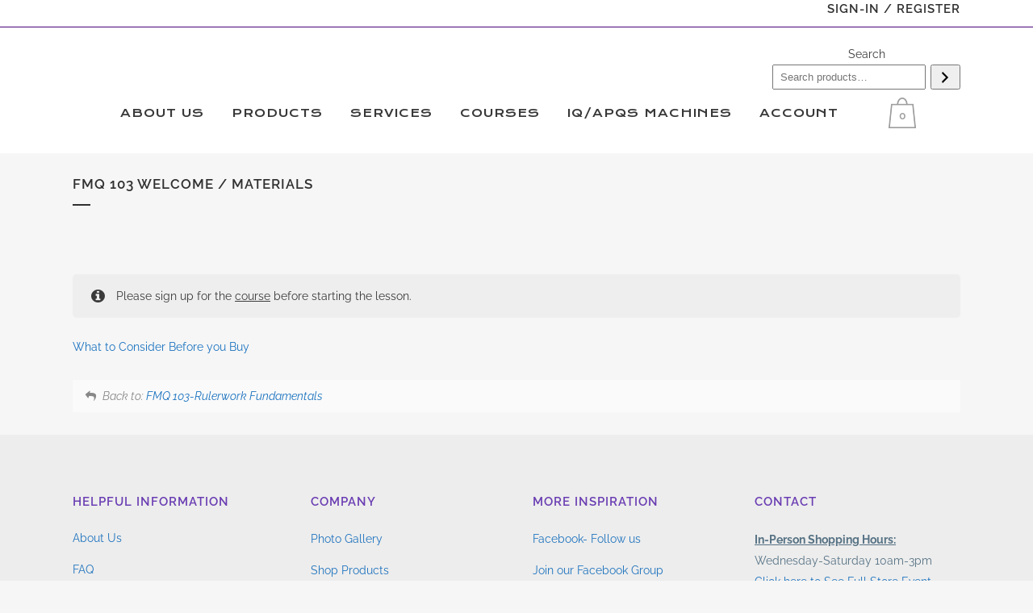

--- FILE ---
content_type: text/html; charset=UTF-8
request_url: https://boldnotionquilting.com/lesson/fmq-103-welcome-materials/
body_size: 44095
content:
	<!DOCTYPE html>
<html lang="en-US">
<head>
	<meta charset="UTF-8" />
	
				<meta name="viewport" content="width=device-width,initial-scale=1,user-scalable=no">
		
            
            
	<link rel="profile" href="http://gmpg.org/xfn/11" />
	<link rel="pingback" href="https://boldnotionquilting.com/xmlrpc.php" />

	<title>FMQ 103 Welcome / Materials  - Bold Notion Quilting</title><style id="wphb-used-css-lesson">img:is([sizes=auto i],[sizes^="auto," i]){contain-intrinsic-size:3000px 1500px}:root{--wp-admin-theme-color:#3858e9;--wp-admin-theme-color-darker-10:#2145e6;--wp-admin-theme-color-darker-20:#183ad6;--wp-admin-border-width-focus:2px}@media (resolution >= 192dpi){:root{--wp-admin-border-width-focus:1.5px}}@media not all and (resolution >= .001dpcm){}.dashicons{speak:never;text-decoration:inherit;text-transform:none;text-rendering:auto;-webkit-font-smoothing:antialiased;-moz-osx-font-smoothing:grayscale;vertical-align:top;text-align:center;width:20px;height:20px;font-family:dashicons;font-size:20px;font-style:normal;font-weight:400;line-height:1;transition:color .1s ease-in;display:inline-block}.dashicons-arrow-right-alt2:before{content:""}.wp-block-button__link{box-sizing:border-box;cursor:pointer;text-align:center;word-break:break-word;align-content:center;width:100%;height:100%;display:inline-block}:root :where(.wp-block-button .wp-block-button__link.is-style-outline),:root :where(.wp-block-button.is-style-outline > .wp-block-button__link){border:2px solid;padding:.667em 1.333em}:root :where(.wp-block-button .wp-block-button__link.is-style-outline:not(.has-text-color)),:root :where(.wp-block-button.is-style-outline > .wp-block-button__link:not(.has-text-color)){color:currentColor}:root :where(.wp-block-button .wp-block-button__link.is-style-outline:not(.has-background)),:root :where(.wp-block-button.is-style-outline > .wp-block-button__link:not(.has-background)){background-color:initial;background-image:none}.wp-block-columns{box-sizing:border-box;display:flex;flex-wrap:wrap!important;align-items:normal!important}@media (width >= 782px){.wp-block-columns{flex-wrap:nowrap!important}}:root :where(.wp-block-cover h1:not(.has-text-color)),:root :where(.wp-block-cover h2:not(.has-text-color)),:root :where(.wp-block-cover h3:not(.has-text-color)),:root :where(.wp-block-cover h4:not(.has-text-color)),:root :where(.wp-block-cover h5:not(.has-text-color)),:root :where(.wp-block-cover h6:not(.has-text-color)),:root :where(.wp-block-cover p:not(.has-text-color)){color:inherit}.wp-block-image>a,.wp-block-image>figure>a{display:inline-block}.wp-block-image img{box-sizing:border-box;vertical-align:bottom;max-width:100%;height:auto}@media not (prefers-reduced-motion){.wp-block-image img.hide{visibility:hidden}}.wp-block-image[style*=border-radius] img,.wp-block-image[style*=border-radius]>a{border-radius:inherit}.wp-block-image :where(figcaption){margin-top:.5em;margin-bottom:1em}:root :where(.wp-block-image.is-style-rounded img,.wp-block-image .is-style-rounded img){border-radius:9999px}.wp-block-image figure{margin:0}@keyframes turn-off-visibility{0%{opacity:1;visibility:visible}99%{opacity:0;visibility:visible}to{opacity:0;visibility:hidden}}@keyframes lightbox-zoom-out{0%{visibility:visible;transform:translate(-50%,-50%) scale(1)}99%{visibility:visible}to{transform:translate(calc((-100vw + var(--wp--lightbox-scrollbar-width))/ 2 + var(--wp--lightbox-initial-left-position)),calc(-50vh + var(--wp--lightbox-initial-top-position))) scale(var(--wp--lightbox-scale));visibility:hidden}}:root :where(.wp-block-latest-posts.is-grid){padding:0}:root :where(.wp-block-latest-posts.wp-block-latest-posts__list){padding-left:0}ul{box-sizing:border-box}:root :where(.wp-block-list.has-background){padding:1.25em 2.375em}:root :where(p.has-background){padding:1.25em 2.375em}:where(p.has-text-color:not(.has-link-color)) a{color:inherit}:where(.wp-block-post-comments-form) input:not([type=submit]){border:1px solid #949494;font-family:inherit;font-size:1em}:where(.wp-block-post-comments-form) input:where(:not([type=submit]):not([type=checkbox])){padding:calc(.667em + 2px)}.wp-block-pullquote{box-sizing:border-box;overflow-wrap:break-word;text-align:center;margin:0 0 1em;padding:4em 0}.wp-block-pullquote p{color:inherit}.wp-block-pullquote p{margin-top:0}.wp-block-pullquote p:last-child{margin-bottom:0}.wp-block-pullquote footer{position:relative}.wp-block-post-template{box-sizing:border-box;max-width:100%;margin-top:0;margin-bottom:0;padding:0;list-style:none}:root :where(.wp-block-separator.is-style-dots){text-align:center;height:auto;line-height:1}:root :where(.wp-block-separator.is-style-dots):before{color:currentColor;content:"···";letter-spacing:2em;padding-left:2em;font-family:serif;font-size:1.5em}:root :where(.wp-block-site-logo.is-style-rounded){border-radius:9999px}:root :where(.wp-block-social-links .wp-social-link a){padding:.25em}:root :where(.wp-block-social-links.is-style-logos-only .wp-social-link a){padding:0}:root :where(.wp-block-social-links.is-style-pill-shape .wp-social-link a){padding-left:.666667em;padding-right:.666667em}:root :where(.wp-block-tag-cloud.is-style-outline){flex-wrap:wrap;gap:1ch;display:flex}:root :where(.wp-block-tag-cloud.is-style-outline a){border:1px solid;margin-right:0;padding:1ch 2ch;font-size:unset!important;text-decoration:none!important}:root :where(.wp-block-table-of-contents){box-sizing:border-box}:root{}:root .has-midnight-gradient-background{background:linear-gradient(135deg,#020381,#2874fc)}html :where(.has-border-color){border-style:solid}html :where([style*=border-top-color]){border-top-style:solid}html :where([style*=border-right-color]){border-right-style:solid}html :where([style*=border-bottom-color]){border-bottom-style:solid}html :where([style*=border-left-color]){border-left-style:solid}html :where([style*=border-width]){border-style:solid}html :where([style*=border-top-width]){border-top-style:solid}html :where([style*=border-right-width]){border-right-style:solid}html :where([style*=border-bottom-width]){border-bottom-style:solid}html :where([style*=border-left-width]){border-left-style:solid}html :where(img[class*=wp-image-]){max-width:100%;height:auto}html :where(.is-position-sticky){}@media screen and (width <= 600px){html :where(.is-position-sticky){}}.wp-block-button__link{color:#fff;background-color:#32373c;border-radius:9999px;box-shadow:none;text-decoration:none;padding:calc(.667em + 2px) calc(1.333em + 2px);font-size:1.125em}.wp-block-file__button{background:#32373c;color:#fff;text-decoration:none}@font-face{font-family:FontAwesomeSensei;font-style:normal;font-weight:400;src:url("https://boldnotionquilting.com/wp-content/plugins/woothemes-sensei/plugins/sensei-pro/assets/dist/fonts/fontawesome-webfont.45de4ef7.woff2") format("woff2"),url("https://boldnotionquilting.com/wp-content/plugins/woothemes-sensei/plugins/sensei-pro/assets/dist/fonts/fontawesome-webfont.e646f99c.woff") format("woff")}:root{--wp--preset--color--black:#000000;--wp--preset--color--cyan-bluish-gray:#abb8c3;--wp--preset--color--white:#ffffff;--wp--preset--color--pale-pink:#f78da7;--wp--preset--color--vivid-red:#cf2e2e;--wp--preset--color--luminous-vivid-orange:#ff6900;--wp--preset--color--luminous-vivid-amber:#fcb900;--wp--preset--color--light-green-cyan:#7bdcb5;--wp--preset--color--vivid-green-cyan:#00d084;--wp--preset--color--pale-cyan-blue:#8ed1fc;--wp--preset--color--vivid-cyan-blue:#0693e3;--wp--preset--color--vivid-purple:#9b51e0;--wp--preset--gradient--vivid-cyan-blue-to-vivid-purple:linear-gradient(135deg,rgba(6,147,227,1) 0%,rgb(155,81,224) 100%);--wp--preset--gradient--light-green-cyan-to-vivid-green-cyan:linear-gradient(135deg,rgb(122,220,180) 0%,rgb(0,208,130) 100%);--wp--preset--gradient--luminous-vivid-amber-to-luminous-vivid-orange:linear-gradient(135deg,rgba(252,185,0,1) 0%,rgba(255,105,0,1) 100%);--wp--preset--gradient--luminous-vivid-orange-to-vivid-red:linear-gradient(135deg,rgba(255,105,0,1) 0%,rgb(207,46,46) 100%);--wp--preset--gradient--very-light-gray-to-cyan-bluish-gray:linear-gradient(135deg,rgb(238,238,238) 0%,rgb(169,184,195) 100%);--wp--preset--gradient--cool-to-warm-spectrum:linear-gradient(135deg,rgb(74,234,220) 0%,rgb(151,120,209) 20%,rgb(207,42,186) 40%,rgb(238,44,130) 60%,rgb(251,105,98) 80%,rgb(254,248,76) 100%);--wp--preset--gradient--blush-light-purple:linear-gradient(135deg,rgb(255,206,236) 0%,rgb(152,150,240) 100%);--wp--preset--gradient--blush-bordeaux:linear-gradient(135deg,rgb(254,205,165) 0%,rgb(254,45,45) 50%,rgb(107,0,62) 100%);--wp--preset--gradient--luminous-dusk:linear-gradient(135deg,rgb(255,203,112) 0%,rgb(199,81,192) 50%,rgb(65,88,208) 100%);--wp--preset--gradient--pale-ocean:linear-gradient(135deg,rgb(255,245,203) 0%,rgb(182,227,212) 50%,rgb(51,167,181) 100%);--wp--preset--gradient--electric-grass:linear-gradient(135deg,rgb(202,248,128) 0%,rgb(113,206,126) 100%);--wp--preset--gradient--midnight:linear-gradient(135deg,rgb(2,3,129) 0%,rgb(40,116,252) 100%);--wp--preset--font-size--small:13px;--wp--preset--font-size--medium:20px;--wp--preset--font-size--large:36px;--wp--preset--font-size--x-large:42px}body .is-layout-flex{display:flex}.is-layout-flex{flex-wrap:wrap;align-items:center}.is-layout-flex>:is(*,div){margin:0}body .is-layout-grid{display:grid}.is-layout-grid>:is(*,div){margin:0}.has-black-color{color:var(--wp--preset--color--black)!important}.has-cyan-bluish-gray-color{color:var(--wp--preset--color--cyan-bluish-gray)!important}.has-white-color{color:var(--wp--preset--color--white)!important}.has-pale-pink-color{color:var(--wp--preset--color--pale-pink)!important}.has-vivid-red-color{color:var(--wp--preset--color--vivid-red)!important}.has-luminous-vivid-orange-color{color:var(--wp--preset--color--luminous-vivid-orange)!important}.has-luminous-vivid-amber-color{color:var(--wp--preset--color--luminous-vivid-amber)!important}.has-light-green-cyan-color{color:var(--wp--preset--color--light-green-cyan)!important}.has-vivid-green-cyan-color{color:var(--wp--preset--color--vivid-green-cyan)!important}.has-pale-cyan-blue-color{color:var(--wp--preset--color--pale-cyan-blue)!important}.has-vivid-cyan-blue-color{color:var(--wp--preset--color--vivid-cyan-blue)!important}.has-vivid-purple-color{color:var(--wp--preset--color--vivid-purple)!important}.has-black-background-color{background-color:var(--wp--preset--color--black)!important}.has-cyan-bluish-gray-background-color{background-color:var(--wp--preset--color--cyan-bluish-gray)!important}.has-white-background-color{background-color:var(--wp--preset--color--white)!important}.has-pale-pink-background-color{background-color:var(--wp--preset--color--pale-pink)!important}.has-vivid-red-background-color{background-color:var(--wp--preset--color--vivid-red)!important}.has-luminous-vivid-orange-background-color{background-color:var(--wp--preset--color--luminous-vivid-orange)!important}.has-luminous-vivid-amber-background-color{background-color:var(--wp--preset--color--luminous-vivid-amber)!important}.has-light-green-cyan-background-color{background-color:var(--wp--preset--color--light-green-cyan)!important}.has-vivid-green-cyan-background-color{background-color:var(--wp--preset--color--vivid-green-cyan)!important}.has-pale-cyan-blue-background-color{background-color:var(--wp--preset--color--pale-cyan-blue)!important}.has-vivid-cyan-blue-background-color{background-color:var(--wp--preset--color--vivid-cyan-blue)!important}.has-vivid-purple-background-color{background-color:var(--wp--preset--color--vivid-purple)!important}.has-black-border-color{border-color:var(--wp--preset--color--black)!important}.has-cyan-bluish-gray-border-color{border-color:var(--wp--preset--color--cyan-bluish-gray)!important}.has-white-border-color{border-color:var(--wp--preset--color--white)!important}.has-pale-pink-border-color{border-color:var(--wp--preset--color--pale-pink)!important}.has-vivid-red-border-color{border-color:var(--wp--preset--color--vivid-red)!important}.has-luminous-vivid-orange-border-color{border-color:var(--wp--preset--color--luminous-vivid-orange)!important}.has-luminous-vivid-amber-border-color{border-color:var(--wp--preset--color--luminous-vivid-amber)!important}.has-light-green-cyan-border-color{border-color:var(--wp--preset--color--light-green-cyan)!important}.has-vivid-green-cyan-border-color{border-color:var(--wp--preset--color--vivid-green-cyan)!important}.has-pale-cyan-blue-border-color{border-color:var(--wp--preset--color--pale-cyan-blue)!important}.has-vivid-cyan-blue-border-color{border-color:var(--wp--preset--color--vivid-cyan-blue)!important}.has-vivid-purple-border-color{border-color:var(--wp--preset--color--vivid-purple)!important}.has-vivid-cyan-blue-to-vivid-purple-gradient-background{background:var(--wp--preset--gradient--vivid-cyan-blue-to-vivid-purple)!important}.has-light-green-cyan-to-vivid-green-cyan-gradient-background{background:var(--wp--preset--gradient--light-green-cyan-to-vivid-green-cyan)!important}.has-luminous-vivid-amber-to-luminous-vivid-orange-gradient-background{background:var(--wp--preset--gradient--luminous-vivid-amber-to-luminous-vivid-orange)!important}.has-luminous-vivid-orange-to-vivid-red-gradient-background{background:var(--wp--preset--gradient--luminous-vivid-orange-to-vivid-red)!important}.has-very-light-gray-to-cyan-bluish-gray-gradient-background{background:var(--wp--preset--gradient--very-light-gray-to-cyan-bluish-gray)!important}.has-cool-to-warm-spectrum-gradient-background{background:var(--wp--preset--gradient--cool-to-warm-spectrum)!important}.has-blush-light-purple-gradient-background{background:var(--wp--preset--gradient--blush-light-purple)!important}.has-blush-bordeaux-gradient-background{background:var(--wp--preset--gradient--blush-bordeaux)!important}.has-luminous-dusk-gradient-background{background:var(--wp--preset--gradient--luminous-dusk)!important}.has-pale-ocean-gradient-background{background:var(--wp--preset--gradient--pale-ocean)!important}.has-electric-grass-gradient-background{background:var(--wp--preset--gradient--electric-grass)!important}.has-midnight-gradient-background{background:var(--wp--preset--gradient--midnight)!important}.has-small-font-size{font-size:var(--wp--preset--font-size--small)!important}.has-medium-font-size{font-size:var(--wp--preset--font-size--medium)!important}.has-large-font-size{font-size:var(--wp--preset--font-size--large)!important}.has-x-large-font-size{font-size:var(--wp--preset--font-size--x-large)!important}:root :where(.wp-block-pullquote){font-size:1.5em;line-height:1.6}#cookie-law-info-bar{font-size:15px;margin:0 auto;padding:12px 10px;position:absolute;text-align:center;box-sizing:border-box;width:100%;z-index:9999;display:none;left:0;font-weight:300;box-shadow:0 -1px 10px 0 rgba(172,171,171,.3)}#cookie-law-info-again{font-size:10pt;margin:0;padding:5px 10px;text-align:center;z-index:9999;cursor:pointer;box-shadow:#161616 2px 2px 5px 2px}#cookie-law-info-bar span{vertical-align:middle}.cli-plugin-button,.cli-plugin-button:visited{display:inline-block;padding:9px 12px;color:#fff;text-decoration:none;position:relative;cursor:pointer;margin-left:5px;text-decoration:none}.cli-plugin-button:hover{background-color:#111;color:#fff;text-decoration:none}.small.cli-plugin-button,.small.cli-plugin-button:visited{font-size:11px}.cli-plugin-button,.cli-plugin-button:visited,.medium.cli-plugin-button,.medium.cli-plugin-button:visited{font-size:13px;font-weight:400;line-height:1}.large.cli-plugin-button,.large.cli-plugin-button:visited{font-size:14px;padding:8px 14px 9px}.red.cli-plugin-button,.red.cli-plugin-button:visited{background-color:#e62727}.red.cli-plugin-button:hover{background-color:#cf2525}.cli-plugin-button{margin-top:5px}.cli-bar-popup{-moz-background-clip:padding;-webkit-background-clip:padding;background-clip:padding-box;-webkit-border-radius:30px;-moz-border-radius:30px;border-radius:30px;padding:20px}.cli-container-fluid{padding-right:15px;padding-left:15px;margin-right:auto;margin-left:auto}.cli-row{display:-ms-flexbox;display:flex;-ms-flex-wrap:wrap;flex-wrap:wrap;margin-right:-15px;margin-left:-15px}.cli-align-items-stretch{-ms-flex-align:stretch!important;align-items:stretch!important}.cli-px-0{padding-left:0;padding-right:0}.cli-btn{cursor:pointer;font-size:14px;display:inline-block;font-weight:400;text-align:center;white-space:nowrap;vertical-align:middle;-webkit-user-select:none;-moz-user-select:none;-ms-user-select:none;user-select:none;border:1px solid transparent;padding:.5rem 1.25rem;line-height:1;border-radius:.25rem;transition:all .15s ease-in-out}.cli-btn:hover{opacity:.8}.cli-btn:focus{outline:0}.cli-modal.cli-fade .cli-modal-dialog{transition:-webkit-transform .3s ease-out;transition:transform .3s ease-out;transition:transform .3s ease-out,-webkit-transform .3s ease-out;-webkit-transform:translate(0,-25%);transform:translate(0,-25%)}.cli-modal-backdrop{position:fixed;top:0;right:0;bottom:0;left:0;z-index:1040;background-color:#000;display:none}.cli-modal-backdrop.cli-fade{opacity:0}.cli-modal a{text-decoration:none}.cli-modal .cli-modal-dialog{position:relative;width:auto;margin:.5rem;pointer-events:none;font-family:-apple-system,BlinkMacSystemFont,"Segoe UI",Roboto,"Helvetica Neue",Arial,sans-serif,"Apple Color Emoji","Segoe UI Emoji","Segoe UI Symbol";font-size:1rem;font-weight:400;line-height:1.5;color:#212529;text-align:left;display:-ms-flexbox;display:flex;-ms-flex-align:center;align-items:center;min-height:calc(100% - (.5rem * 2))}@media (min-width:576px){.cli-modal .cli-modal-dialog{max-width:500px;margin:1.75rem auto;min-height:calc(100% - (1.75rem * 2))}}@media (min-width:992px){.cli-modal .cli-modal-dialog{max-width:900px}}.cli-modal-content{position:relative;display:-ms-flexbox;display:flex;-ms-flex-direction:column;flex-direction:column;width:100%;pointer-events:auto;background-color:#fff;background-clip:padding-box;border-radius:.3rem;outline:0}.cli-modal .row{margin:0 -15px}.cli-modal .cli-modal-close{position:absolute;right:10px;top:10px;z-index:1;padding:0;background-color:transparent!important;border:0;-webkit-appearance:none;font-size:1.5rem;font-weight:700;line-height:1;color:#000;text-shadow:0 1px 0 #fff}.cli-modal .cli-modal-close:focus{outline:0}.cli-switch{display:inline-block;position:relative;min-height:1px;padding-left:70px;font-size:14px}.cli-switch input[type=checkbox]{display:none}.cli-switch .cli-slider{background-color:#e3e1e8;height:24px;width:50px;bottom:0;cursor:pointer;left:0;position:absolute;right:0;top:0;transition:.4s}.cli-switch .cli-slider:before{background-color:#fff;bottom:2px;content:"";height:20px;left:2px;position:absolute;transition:.4s;width:20px}.cli-switch input:checked+.cli-slider{background-color:#00acad}.cli-switch input:checked+.cli-slider:before{transform:translateX(26px)}.cli-switch .cli-slider{border-radius:34px}.cli-switch .cli-slider:before{border-radius:50%}.cli-tab-content{background:#fff}.cli-fade{transition:opacity .15s linear}.cli-tab-content{width:100%;padding:30px}@media (max-width:767px){.cli-tab-content{padding:30px 10px}}.cli-tab-content p{color:#343438;font-size:14px;margin-top:0}.cli-tab-content h4{font-size:20px;margin-bottom:1.5rem;margin-top:0;font-family:inherit;font-weight:500;line-height:1.2;color:inherit}.cli-container-fluid{padding-right:15px;padding-left:15px;margin-right:auto;margin-left:auto}.cli-row{display:-ms-flexbox;display:flex;-ms-flex-wrap:wrap;flex-wrap:wrap;margin-right:-15px;margin-left:-15px}.cli-align-items-stretch{-ms-flex-align:stretch!important;align-items:stretch!important}.cli-px-0{padding-left:0;padding-right:0}.cli-btn{cursor:pointer;font-size:14px;display:inline-block;font-weight:400;text-align:center;white-space:nowrap;vertical-align:middle;-webkit-user-select:none;-moz-user-select:none;-ms-user-select:none;user-select:none;border:1px solid transparent;padding:.5rem 1.25rem;line-height:1;border-radius:.25rem;transition:all .15s ease-in-out}.cli-btn:hover{opacity:.8}.cli-btn:focus{outline:0}.cli-modal.cli-fade .cli-modal-dialog{transition:-webkit-transform .3s ease-out;transition:transform .3s ease-out;transition:transform .3s ease-out,-webkit-transform .3s ease-out;-webkit-transform:translate(0,-25%);transform:translate(0,-25%)}.cli-modal-backdrop{position:fixed;top:0;right:0;bottom:0;left:0;z-index:1040;background-color:#000;-webkit-transform:scale(0);transform:scale(0);transition:opacity ease-in-out .5s}.cli-modal-backdrop.cli-fade{opacity:0}.cli-modal{position:fixed;top:0;right:0;bottom:0;left:0;z-index:99999;transform:scale(0);overflow:hidden;outline:0;display:none}.cli-modal a{text-decoration:none}.cli-modal .cli-modal-dialog{position:relative;width:auto;margin:.5rem;pointer-events:none;font-family:inherit;font-size:1rem;font-weight:400;line-height:1.5;color:#212529;text-align:left;display:-ms-flexbox;display:flex;-ms-flex-align:center;align-items:center;min-height:calc(100% - (.5rem * 2))}@media (min-width:576px){.cli-modal .cli-modal-dialog{max-width:500px;margin:1.75rem auto;min-height:calc(100% - (1.75rem * 2))}}.cli-modal-content{position:relative;display:-ms-flexbox;display:flex;-ms-flex-direction:column;flex-direction:column;width:100%;pointer-events:auto;background-color:#fff;background-clip:padding-box;border-radius:.2rem;box-sizing:border-box;outline:0}.cli-modal .row{margin:0 -15px}.cli-modal .cli-modal-close:focus{outline:0}.cli-switch{display:inline-block;position:relative;min-height:1px;padding-left:38px;font-size:14px}.cli-switch input[type=checkbox]{display:none}.cli-switch .cli-slider{background-color:#e3e1e8;height:20px;width:38px;bottom:0;cursor:pointer;left:0;position:absolute;right:0;top:0;transition:.4s}.cli-switch .cli-slider:before{background-color:#fff;bottom:2px;content:"";height:15px;left:3px;position:absolute;transition:.4s;width:15px}.cli-switch input:checked+.cli-slider{background-color:#61a229}.cli-switch input:checked+.cli-slider:before{transform:translateX(18px)}.cli-switch .cli-slider{border-radius:34px;font-size:0}.cli-switch .cli-slider:before{border-radius:50%}.cli-tab-content{background:#fff}.cli-tab-content{width:100%;padding:5px 30px 5px 5px;box-sizing:border-box}@media (max-width:767px){.cli-tab-content{padding:30px 10px}}.cli-tab-content p{color:#343438;font-size:14px;margin-top:0}.cli-tab-content h4{font-size:20px;margin-bottom:1.5rem;margin-top:0;font-family:inherit;font-weight:500;line-height:1.2;color:inherit}#cookie-law-info-bar .cli-tab-content{background:0 0}#cookie-law-info-bar .cli-nav-link,#cookie-law-info-bar .cli-switch .cli-slider:after,#cookie-law-info-bar .cli-tab-container p,#cookie-law-info-bar span.cli-necessary-caption{color:inherit}#cookie-law-info-bar .cli-tab-header a:before{border-right:1px solid currentColor;border-bottom:1px solid currentColor}#cookie-law-info-bar .cli-row{margin-top:20px}#cookie-law-info-bar .cli-tab-content h4{margin-bottom:.5rem}#cookie-law-info-bar .cli-tab-container{display:none;text-align:left}.cli-tab-footer .cli-btn{background-color:#00acad;padding:10px 15px;text-decoration:none}.cli-tab-footer .wt-cli-privacy-accept-btn{background-color:#61a229;color:#fff;border-radius:0}.cli-tab-footer{width:100%;text-align:right;padding:20px 0}.cli-col-12{width:100%}.cli-tab-header{display:flex;justify-content:space-between}.cli-tab-header a:before{width:10px;height:2px;left:0;top:calc(50% - 1px)}.cli-tab-header a:after{width:2px;height:10px;left:4px;top:calc(50% - 5px);-webkit-transform:none;transform:none}.cli-tab-header a:before{width:7px;height:7px;border-right:1px solid #4a6e78;border-bottom:1px solid #4a6e78;content:" ";transform:rotate(-45deg);-webkit-transition:all .2s ease-in-out;-moz-transition:all .2s ease-in-out;transition:all .2s ease-in-out;margin-right:10px}.cli-tab-header a.cli-nav-link{position:relative;display:flex;align-items:center;font-size:14px;color:#000;text-transform:capitalize}.cli-tab-header{border-radius:5px;padding:12px 15px;cursor:pointer;transition:background-color .2s ease-out .3s,color .2s ease-out 0s;background-color:#f2f2f2}.cli-modal .cli-modal-close{position:absolute;right:0;top:0;z-index:1;-webkit-appearance:none;width:40px;height:40px;padding:0;border-radius:50%;padding:10px;background:0 0;border:none;min-width:40px}.cli-tab-container h1,.cli-tab-container h4{font-family:inherit;font-size:16px;margin-bottom:15px;margin:10px 0}#cliSettingsPopup .cli-tab-section-container{padding-top:12px}.cli-privacy-content-text,.cli-tab-container p{font-size:14px;line-height:1.4;margin-top:0;padding:0;color:#000}.cli-tab-content{display:none}.cli-tab-section .cli-tab-content{padding:10px 20px 5px 20px}.cli-tab-section{margin-top:5px}@media (min-width:992px){.cli-modal .cli-modal-dialog{max-width:645px}}.cli-switch .cli-slider:after{content:attr(data-cli-disable);position:absolute;right:50px;color:#000;font-size:12px;text-align:right;min-width:80px}.cli-switch input:checked+.cli-slider:after{content:attr(data-cli-enable)}.cli-privacy-overview:not(.cli-collapsed) .cli-privacy-content{max-height:60px;transition:max-height .15s ease-out;overflow:hidden}a.cli-privacy-readmore{font-size:12px;margin-top:12px;display:inline-block;padding-bottom:0;cursor:pointer;color:#000;text-decoration:underline}.cli-modal-footer{position:relative}a.cli-privacy-readmore:before{content:attr(data-readmore-text)}.cli-privacy-content p{margin-bottom:0}.cli-modal-close svg{fill:#000}span.cli-necessary-caption{color:#000;font-size:12px}#cookie-law-info-bar .cli-privacy-overview{display:none}.cli-tab-container .cli-row{max-height:500px;overflow-y:auto}.cli_settings_button{cursor:pointer}.wt-cli-sr-only{display:none;font-size:16px}.wt-cli-necessary-checkbox{display:none!important}.wt-cli-privacy-overview-actions{padding-bottom:0}.wt-cli-cookie-description{font-size:14px;line-height:1.4;margin-top:0;padding:0;color:#000}@font-face{font-family:FontAwesomeSensei;src:url("https://boldnotionquilting.com/wp-content/plugins/sensei-lms/assets/dist/fonts/fontawesome-webfont.45de4ef7.woff2") format("woff2"),url("https://boldnotionquilting.com/wp-content/plugins/sensei-lms/assets/dist/fonts/fontawesome-webfont.e646f99c.woff") format("woff");font-weight:400;font-style:normal}.sensei-message{clear:both;-moz-background-clip:padding;-webkit-background-clip:padding-box;background-clip:padding-box;-webkit-border-radius:5px;border-radius:5px;margin-top:1.387em;margin-bottom:1.618em;padding:1em 1.618em;border:none!important}.sensei-message a{text-decoration:underline}.sensei-message a:hover{text-decoration:none}.sensei-message:after{content:"";clear:both;display:block}.sensei-message:before{width:1em;margin-right:.618em;font-family:FontAwesomeSensei;font-size:1.387em;font-weight:400;line-height:1em;display:inline-block;position:relative;top:.1em}.sensei-message.info{background:#eee}.sensei-message.info:before{content:""}.sensei-message.info a{color:#3c3c3c}.sensei-message.info a:hover{color:#2f2f2f}.sensei-message.success{background:#d4e7d3}.sensei-message.success:before{color:#63a95f;content:""}.sensei-message.success a{color:#4e8b4a}.sensei-message.success a:hover{color:#457a42}@font-face{font-family:FontAwesomeSensei;src:url("https://boldnotionquilting.com/wp-content/plugins/sensei-lms/assets/dist/fonts/fontawesome-webfont.45de4ef7.woff2") format("woff2"),url("https://boldnotionquilting.com/wp-content/plugins/sensei-lms/assets/dist/fonts/fontawesome-webfont.e646f99c.woff") format("woff");font-weight:400;font-style:normal}.clearfix:after,.clearfix:before{content:"";display:table}.clearfix:after{clear:both}.course-container,.course-container .course,.course:not(body){border-bottom:1px solid #e2e2e2;margin:0 0 1.618em;padding:0 0 1em;list-style:none;position:relative}.course-container .course:after,.course-container:after,.course:not(body):after{content:" ";clear:both;height:0;display:block;overflow:hidden}.lesson header h1{margin-bottom:.5em}.sensei-breadcrumb{color:#888;clear:both;background:#fafafa;margin:2em 0;padding:.5em 1em;font-style:italic}.sensei-breadcrumb:before{content:"";width:1em;margin-right:.618em;font-family:FontAwesomeSensei;font-size:100%;font-weight:400;line-height:1em;display:inline-block}div.course-container div.course{padding:5px;display:block}.sensei form .form-row{margin:0 0 6px;padding:3px}.sensei form .form-row [placeholder]:focus::-webkit-input-placeholder{opacity:0;-webkit-transition:opacity .5s .5s;-moz-transition:opacity .5s .5s;transition:opacity .5s .5s}.sensei form .form-row label{line-height:2em}.sensei form .form-row label.hidden{visibility:hidden}.sensei form .form-row label.inline{display:inline}.sensei form .form-row .required{color:red;border:0;font-weight:700}.sensei form .form-row ::-webkit-input-placeholder{line-height:normal}.sensei form .form-row :-moz-placeholder{line-height:normal}.sensei form .form-row :-ms-input-placeholder{line-height:normal}.course-container{margin:0 0 4.236em}.course div.sensei-message.download,.course p.sensei-message.download,.course-container div.sensei-message.download,.course-container p.sensei-message.download,.lesson div.sensei-message.download,.lesson p.sensei-message.download,.sensei div.sensei-message.download,.sensei p.sensei-message.download{background:#edfcd5}.course div.sensei-message.download:before,.course p.sensei-message.download:before,.course-container div.sensei-message.download:before,.course-container p.sensei-message.download:before,.lesson div.sensei-message.download:before,.lesson p.sensei-message.download:before,.sensei div.sensei-message.download:before,.sensei p.sensei-message.download:before{content:"";color:#63a95f}.course div.sensei-message.download a,.course p.sensei-message.download a,.course-container div.sensei-message.download a,.course-container p.sensei-message.download a,.lesson div.sensei-message.download a,.lesson p.sensei-message.download a,.sensei div.sensei-message.download a,.sensei p.sensei-message.download a{color:#4e8b4a}.course div.sensei-message.download a:hover,.course p.sensei-message.download a:hover,.course-container div.sensei-message.download a:hover,.course-container p.sensei-message.download a:hover,.lesson div.sensei-message.download a:hover,.lesson p.sensei-message.download a:hover,.sensei div.sensei-message.download a:hover,.sensei p.sensei-message.download a:hover{color:#457a42}.course div.sensei-message.normal,.course p.sensei-message.normal,.course-container div.sensei-message.normal,.course-container p.sensei-message.normal,.lesson div.sensei-message.normal,.lesson p.sensei-message.normal,.sensei div.sensei-message.normal,.sensei p.sensei-message.normal{background:#eee;padding:9px 15px}.sensei-pagination .page-numbers li{display:inline-block}.course-container li.course{float:left;padding:12px}.course-container.columns-4 li.course{width:25%}.sensei-message{clear:both;-moz-background-clip:padding;-webkit-background-clip:padding-box;background-clip:padding-box;-webkit-border-radius:5px;border-radius:5px;margin-top:1.387em;margin-bottom:1.618em;padding:1em 1.618em;border:none!important}.sensei-message a{text-decoration:underline}.sensei-message a:hover{text-decoration:none}.sensei-message:after{content:"";clear:both;display:block}.sensei-message:before{width:1em;margin-right:.618em;font-family:FontAwesomeSensei;font-size:1.387em;font-weight:400;line-height:1em;display:inline-block;position:relative;top:.1em}.sensei-message.info{background:#eee}.sensei-message.info:before{content:""}.sensei-message.info a{color:#3c3c3c}.sensei-message.info a:hover{color:#2f2f2f}.sensei-message.success{background:#d4e7d3}.sensei-message.success:before{color:#63a95f;content:""}.sensei-message.success a{color:#4e8b4a}.sensei-message.success a:hover{color:#457a42}.woocommerce form .form-row .required{visibility:visible}/*!
 *  Font Awesome 4.7.0 by @davegandy - http://fontawesome.io - @fontawesome
 *  License - http://fontawesome.io/license (Font: SIL OFL 1.1, CSS: MIT License)
 */@font-face{font-family:FontAwesome;src:url("https://boldnotionquilting.com/wp-content/themes/bridge/css/font-awesome/fonts/fontawesome-webfont.eot?v=4.7.0");src:url("https://boldnotionquilting.com/wp-content/themes/bridge/css/font-awesome/fonts/fontawesome-webfont.eot?#iefix&v=4.7.0") format("embedded-opentype"),url("https://boldnotionquilting.com/wp-content/themes/bridge/css/font-awesome/fonts/fontawesome-webfont.woff2?v=4.7.0") format("woff2"),url("https://boldnotionquilting.com/wp-content/themes/bridge/css/font-awesome/fonts/fontawesome-webfont.woff?v=4.7.0") format("woff"),url("https://boldnotionquilting.com/wp-content/themes/bridge/css/font-awesome/fonts/fontawesome-webfont.ttf?v=4.7.0") format("truetype"),url("https://boldnotionquilting.com/wp-content/themes/bridge/css/font-awesome/fonts/fontawesome-webfont.svg?v=4.7.0#fontawesomeregular") format("svg");font-weight:400;font-style:normal}.fa{font:14px/1 FontAwesome;font-size:inherit;text-rendering:auto;-webkit-font-smoothing:antialiased;-moz-osx-font-smoothing:grayscale;display:inline-block}.qode_icon_font_awesome.fa{font-family:FontAwesome!important}.fa-stack{vertical-align:middle;width:2em;height:2em;line-height:2em;display:inline-block;position:relative}.fa-arrow-up:before{content:""}.fa-shopping-cart:before{content:""}.fa-bars:before{content:""}.fa-angle-right:before{content:""}.fa-angle-down:before{content:""}.icon_star{speak:none;font-variant:normal;text-transform:none;-webkit-font-smoothing:antialiased;font-family:ElegantIcons;font-style:normal;font-weight:400;line-height:1}.icon_star:before{content:""}[class*=" dripicons-"]:before{speak:none;-webkit-font-smoothing:antialiased;-moz-osx-font-smoothing:grayscale;line-height:1;font-variant:normal!important;text-transform:none!important;font-family:dripicons-v2!important;font-style:normal!important;font-weight:400!important}/*!
 * Font Awesome Free 5.12.0 by @fontawesome - https://fontawesome.com
 * License - https://fontawesome.com/license/free (Icons: CC BY 4.0, Fonts: SIL OFL 1.1, Code: MIT License)
 */.drop_down .second .inner ul.right li a,.drop_down .second .inner ul.right li h5{text-align:right}.sticky{opacity:1}.clearfix:after,.clearfix:before{content:" ";display:table}.clear:after,article,figure,footer,header,nav,section{display:block}.clearfix:after{clear:both}.clear:after{clear:both;content:""}::selection{color:#fff;background:#1abc9c}::selection{color:#fff;background:#1abc9c}header.centered_logo{text-align:center}.content ul ul{padding:0 0 0 15px}a,article,b,body,center,dd,div,embed,figure,footer,form,h1,h4,h5,header,html,i,iframe,img,label,li,menu,nav,p,s,section,small,span,strong,summary,table,u,ul,var,video{vertical-align:baseline;background:0 0;border:0;outline:0;margin:0;padding:0}table{border-collapse:collapse;border-spacing:0;vertical-align:middle;border:none}a img{border:none}img{max-width:100%;height:auto;image-rendering:optimizeQuality;vertical-align:middle}.h1,.h4,.h5,h1,h4,h5{color:#303030}body:not([class*=bridge-core]) .h1,body:not([class*=bridge-core]) .h4,body:not([class*=bridge-core]) .h5,body:not([class*=bridge-core]) h1,body:not([class*=bridge-core]) h4,body:not([class*=bridge-core]) h5{margin:20px 0}.h1,h1{font-size:30px;line-height:1.25em}.h4,h4{font-size:19px;font-weight:400;line-height:1.375em}.h5,h5{text-transform:uppercase;letter-spacing:1px;font-size:15px;font-weight:600;line-height:1.57143em}h1 a,h4 a,h5 a{color:#303030;-webkit-transition:color .1s linear;-moz-transition:color .1s linear;transition:color .1s linear}h1 a:hover,h4 a:hover,h5 a:hover{color:#1abc9c}a,p a{color:#303030;cursor:pointer;text-decoration:none}a:hover,p a:hover{color:#1abc9c;text-decoration:none}.woocommerce input[type=button],input[type=submit]{-webkit-appearance:none}ul{list-style-position:inside}.wrapper,body{background-color:#f6f6f6}html{-o-transition:all 1.3s ease-out;height:100%;-webkit-transition:all 1.3s ease-out;-moz-transition:all 1.3s ease-out;-ms-transition:all 1.3s ease-out;transition:all 1.3s ease-out;margin:0!important}html:has(.qode-smooth-scroll-enabled){scroll-behavior:auto}body{color:#818181;-webkit-font-smoothing:antialiased;font-family:Raleway,sans-serif;font-size:14px;font-weight:400;line-height:26px;overflow-y:scroll;overflow-x:hidden!important}.wrapper{z-index:1000;-o-transition:left .33s cubic-bezier(.694, .0482, .335, 1);-webkit-transition:left .33s cubic-bezier(.694, .0482, .335, 1);-moz-transition:left .33s cubic-bezier(.694, .0482, .335, 1);-ms-transition:left .33s cubic-bezier(.694, .0482, .335, 1);transition:left .33s cubic-bezier(.694, .0482, .335, 1);position:relative;left:0}.wrapper_inner{width:100%;overflow:hidden}.meta{display:none}.q_logo a,.q_logo img{display:block}header{vertical-align:middle;z-index:110;-webkit-backface-visibility:hidden;width:100%;margin:0;display:inline-block;position:relative}header .header_inner_left{position:absolute;top:0;left:45px}header .container_inner .header_inner_left{position:absolute;top:0;left:0}.header_bottom,.header_inner_right,.header_top,.q_logo,.q_logo a{position:relative}.header_inner_right{float:right;z-index:110}.header_top{z-index:111;-o-transition:all .2s ease 0s;background-color:#fff;height:33px;padding:0;font-size:13px;line-height:33px;-webkit-transition:all .2s;-moz-transition:all .2s;transition:all .2s}.header_top p{padding:0 15px;line-height:32px}.header_top .left{float:left;height:100%}.header_top .right{float:right;height:100%}.header_top .left .inner>div,.header_top .left .inner>div:last-child{float:left;border-top:0;border-bottom:0}.header_top .right .inner>div{float:left;border-left:0}header.light:not(.sticky) .header-widget,header.light:not(.sticky) .header-widget a,header.light:not(.sticky) .header-widget p,header.light:not(.sticky) .header-widget span,header.light:not(.sticky) .header-widget.widget_nav_menu ul.menu>li>a{color:#fff}header.light:not(.sticky) .textwidget span:not(.qode-btn-text),header.light:not(.sticky) .textwidget span:not(.qode-btn-text):hover{color:#fff!important}header.dark:not(.sticky) .header-widget,header.dark:not(.sticky) .header-widget a,header.dark:not(.sticky) .header-widget p,header.dark:not(.sticky) .header-widget span,header.dark:not(.sticky) .header-widget.widget_nav_menu ul.menu>li>a{color:#000}header.dark:not(.sticky) .textwidget span:not(.qode-btn-text),header.dark:not(.sticky) .textwidget span:not(.qode-btn-text):hover{color:#000!important}.header_bottom{-o-transition:all .2s ease 0s;background-color:#fff;padding:0 45px;-webkit-transition:all .2s;-moz-transition:all .2s;transition:all .2s}.logo_wrapper{float:left;height:100px}.q_logo{top:50%;left:0}.q_logo a{visibility:hidden}.q_logo img{opacity:1;max-width:none;-webkit-transition:opacity .6s ease-in-out;transition:opacity .6s ease-in-out;position:absolute;top:-50%;width:auto!important}header.sticky .header_top{display:none}.q_logo img.dark,.q_logo img.light,.q_logo img.mobile,.q_logo img.popup,.q_logo img.sticky{opacity:0}header.light .q_logo img.normal{opacity:0}header.light .q_logo img.light{opacity:1}header.dark .q_logo img.light,header.dark .q_logo img.normal,header.light .q_logo img.dark{opacity:0}header.dark .q_logo img.dark,header.sticky:not(.header_style_on_scroll) .q_logo img.sticky{opacity:1}header.sticky{-o-transition:all .33s cubic-bezier(.694, .0482, .335, 1);-moz-background-clip:content;-webkit-background-clip:content;background-clip:content-box;-webkit-transition:all .33s cubic-bezier(.694, .0482, .335, 1);-moz-transition:all .33s cubic-bezier(.694, .0482, .335, 1);-ms-transition:all .33s cubic-bezier(.694, .0482, .335, 1);transition:all .33s cubic-bezier(.694, .0482, .335, 1);position:fixed;top:-120px;left:0}header.sticky .header_bottom{box-shadow:0 1px 3px #0000001c;background-color:#fff!important}header.sticky.centered_logo{top:-300px}header.sticky:not(.header_style_on_scroll) .q_logo img.dark,header.sticky:not(.header_style_on_scroll) .q_logo img.light,header.sticky:not(.header_style_on_scroll) .q_logo img.mobile,header.sticky:not(.header_style_on_scroll) .q_logo img.normal,header.sticky:not(.header_style_on_scroll) .q_logo img.popup{opacity:0!important}header.sticky .logo_wrapper,header.sticky.centered_logo .logo_wrapper{float:left;height:60px!important}header.sticky .side_menu_button{height:60px}header.sticky .drop_down .second{margin-top:0}header.fixed{-o-transition:left .33s cubic-bezier(.694, .0482, .335, 1);z-index:110;width:100%;-webkit-transition:left .33s cubic-bezier(.694, .0482, .335, 1);-moz-transition:left .33s cubic-bezier(.694, .0482, .335, 1);-ms-transition:left .33s cubic-bezier(.694, .0482, .335, 1);transition:left .33s cubic-bezier(.694, .0482, .335, 1);position:fixed;top:0;left:0}header.centered_logo .header_inner_left{float:none;margin:20px 0 10px;display:block;position:relative;left:0}header.centered_logo.sticky .header_inner_left{margin:0}header.centered_logo .logo_wrapper{float:none;height:auto!important}header.centered_logo .q_logo{top:0}header.centered_logo.sticky .q_logo{top:50%}header.centered_logo .q_logo a{vertical-align:middle;display:inline-block}header.centered_logo .q_logo img{margin:0;top:0}header.centered_logo.centered_logo_animate .q_logo img,header:not(.centered_logo) .q_logo img{height:100%}header.centered_logo.sticky .q_logo img{top:-50%;height:100%!important}header.centered_logo .header_inner_right{float:none;vertical-align:middle;display:inline-block;position:relative}header.centered_logo nav.main_menu,header.centered_logo nav.main_menu.left,header.centered_logo nav.main_menu.right{float:none;vertical-align:middle;display:inline-block;position:relative;left:auto}header.centered_logo nav.main_menu>ul{left:0}@media only screen and (width >= 1000px){header.centered_logo:not(.sticky) .q_logo img{-webkit-transform:translate(-50%);-moz-transform:translate(-50%);-ms-transform:translate(-50%);-o-transform:translate(-50%);transform:translate(-50%)}}.mobile_menu_button span:hover,.side_menu_button>a:hover,header:not(.with_hover_bg_color) nav.main_menu>ul>li:hover>a{opacity:.8}nav.main_menu{z-index:100;text-align:left;position:absolute;top:0;left:50%}nav.main_menu.right{float:right;position:relative;left:auto}nav.main_menu.left{float:left;z-index:101;position:relative;left:auto}nav.main_menu ul{margin:0;padding:0;list-style:none}nav.main_menu>ul{position:relative;left:-50%}nav.main_menu.left>ul,nav.main_menu.right>ul{left:auto}nav.main_menu ul li{float:left;background-position:100%;background-repeat:no-repeat;margin:0;padding:0;display:inline-block}nav.main_menu ul li a{color:#777;cursor:pointer;margin:0;padding:0;font-weight:400;line-height:100px;text-decoration:none;display:inline-block;position:relative}nav.main_menu>ul>li>a>i.menu_icon{margin-right:7px}.dark.sticky nav.main_menu>ul>li.active>a,.dark.sticky nav.main_menu>ul>li>a,.dark.sticky nav.main_menu>ul>li>a:hover,.light.sticky nav.main_menu>ul>li.active>a,.light.sticky nav.main_menu>ul>li>a,.light.sticky nav.main_menu>ul>li>a:hover,header.sticky nav.main_menu>ul>li>a{line-height:60px}nav.main_menu>ul>li>a{-o-transition:opacity .3s ease-in-out,color .3s ease-in-out;background-color:#0000;height:100%;-webkit-transition:opacity .3s ease-in-out,color .3s ease-in-out;-moz-transition:opacity .3s ease-in-out,color .3s ease-in-out;-ms-transition:opacity .3s ease-in-out,color .3s ease-in-out;transition:opacity .3s ease-in-out,color .3s ease-in-out;display:inline-block}nav.main_menu>ul>li.active>a{color:#303030}nav.main_menu>ul>li>a>i.blank{display:none}.light:not(.sticky):not(.scrolled) nav.main_menu>ul>li.active>a,.light:not(.sticky):not(.scrolled) nav.main_menu>ul>li:before,.light:not(.sticky):not(.scrolled) nav.main_menu>ul>li>a,.light:not(.sticky):not(.scrolled) nav.main_menu>ul>li>a:hover{color:#fff}.dark:not(.sticky):not(.scrolled) nav.main_menu>ul>li.active>a,.dark:not(.sticky):not(.scrolled) nav.main_menu>ul>li:not(:first-child):before,.dark:not(.sticky):not(.scrolled) nav.main_menu>ul>li>a{color:#000}nav.main_menu>ul>li>a{color:#9d9d9d;text-transform:uppercase;letter-spacing:1px;padding:0 17px;font-size:13px;font-weight:600;position:relative}header:not(.with_hover_bg_color) nav.main_menu>ul>li>a>span:not(.plus){line-height:initial;display:inline-block;position:relative}.drop_down ul{list-style:none}.drop_down ul li{position:relative}.drop_down .second{visibility:hidden;opacity:0;z-index:10;-o-transition:top .3s ease-in-out;margin:0;-webkit-transition:top .3s ease-in-out;-moz-transition:top .3s ease-in-out;-ms-transition:top .3s ease-in-out;transition:top .3s ease-in-out;display:block;position:absolute;top:100%;left:0;overflow:hidden}header.transparent:not(.sticky) .drop_down .second{top:75%}header.transparent .drop_down .second:not(.right){left:16px}nav.main_menu>ul>li:hover>.second{z-index:20}.drop_down .second .inner{z-index:997;padding:0;display:block;position:relative}.drop_down .second .inner>ul,li.narrow .second .inner ul{background-color:#262626;border-color:#3d3d3d;display:inline-block;position:relative}li.narrow .second .inner ul{padding:7px 0}.drop_down .second .inner ul li{float:none;background:0;width:190px;height:auto;padding:0 15px;display:block;position:relative}li.narrow .second .inner ul li:last-child{border-bottom:none}.drop_down .second .inner ul li a,.drop_down .second .inner ul li h5{color:#9d9d9d;-o-transition:color .3s ease-in-out;text-transform:uppercase;letter-spacing:1px;height:auto;margin:0;padding:9px 0;font-size:11px;font-weight:600;line-height:16px;-webkit-transition:color .3s ease-in-out;-moz-transition:color .3s ease-in-out;-ms-transition:color .3s ease-in-out;transition:color .3s ease-in-out;display:block}.drop_down .second .inner>ul>li:last-child>a,.drop_down .second .inner>ul>li>ul>li:last-child>a,.drop_down .second .inner>ul>li>ul>li>ul>li:last-child>a{border-bottom:0}.drop_down .second .inner ul.right li a{padding:9px 20px 9px 0}.drop_down .second .inner>ul>li>a:hover{color:#fff}.drop_down .narrow .second .inner ul li{width:225px;padding:0}.drop_down .narrow .second .inner ul li a{padding-left:20px;padding-right:20px}.drop_down .second i{display:none}.drop_down .second .inner ul li ul{z-index:10;height:auto;display:none;position:absolute;top:-7px;left:100%;overflow:visible}.drop_down .second .inner ul li:hover ul{z-index:20;display:block}.drop_down .second.right{left:auto;right:0}.drop_down .second .inner ul.right li ul{left:-100%}.drop_down .second .inner .widget{padding:0 20px}.drop_down .second .inner .widget p{padding:12px 0;font-size:13px;line-height:16px}.drop_down .second ul li{border-bottom-width:1px;border-bottom-color:#3d3d3d}nav.mobile_menu{background-color:#fff}.dark .mobile_menu_button span{color:#000}.mobile_menu_button{float:left;height:100px;margin:0 20px 0 0;display:none}.mobile_menu_button span{z-index:50;cursor:pointer;vertical-align:middle;width:19px;height:17px;font-size:14px;display:table-cell;position:relative}nav.mobile_menu,nav.mobile_menu ul{width:100%;display:none;position:relative}.mobile_menu_button span svg{fill:currentColor;stroke:currentColor;transition:all .3s}nav.mobile_menu{float:left;text-align:left;z-index:100;top:0;overflow:hidden}nav.mobile_menu ul{margin:0;padding:0;list-style:none}nav.mobile_menu>ul{margin-bottom:-1px!important}nav.mobile_menu ul li{margin:0;padding:0;position:relative;-webkit-transform:translateZ(0)}nav.mobile_menu ul li a{-o-transition:all .2s ease;-webkit-tap-highlight-color:transparent;-webkit-transition:all .2s;-moz-transition:all .2s}nav.mobile_menu ul li,nav.mobile_menu ul li ul li{border-bottom:1px solid #eaeaea}nav.mobile_menu ul li:last-child{border:0!important}nav.mobile_menu ul>li.has_sub>span.mobile_arrow{cursor:pointer;float:right;text-align:right;z-index:9000;-webkit-tap-highlight-color:transparent;width:50px;height:46px;margin:0;padding:0 10px 0 0;line-height:46px;display:inline-block;position:absolute;top:0;right:0}nav.mobile_menu ul li span.mobile_arrow i{color:#888}nav.mobile_menu ul>li>span.mobile_arrow i{display:none}nav.mobile_menu ul>li.has_sub>span.mobile_arrow i{display:inline}nav.mobile_menu ul>li.has_sub>span.mobile_arrow i.fa-angle-down{display:none}nav.mobile_menu ul li a{color:#888;text-transform:none;letter-spacing:0;padding:10px 0;font-size:13px;font-weight:400;line-height:26px;display:block;position:relative}nav.mobile_menu ul li a:hover,nav.mobile_menu ul li.active>a{color:#1abc9c}nav.mobile_menu ul li ul li{margin:0 0 0 20px}.side_menu_button_wrapper{display:table}.side_menu_button{cursor:pointer;vertical-align:middle;height:100px;display:table-cell}.header_bottom_right_widget_holder{vertical-align:middle;height:100%;padding:0 17px;display:table-cell}@media only screen and (width >= 1000px){header.dark:not(.sticky):not(.scrolled) .header_bottom_right_widget_holder a.qbutton{color:#000!important;background-color:#0000!important;border-color:#000!important}header.light:not(.sticky):not(.scrolled) .header_bottom_right_widget_holder a.qbutton{color:#fff!important;background-color:#0000!important;border-color:#fff!important}}.content,.content .container{background-color:#f6f6f6}.side_menu_button>a{width:20px;height:20px;padding:0 12px;font-size:14px;display:inline;position:relative}.mobile_menu_button span,.side_menu_button>a{-o-transition:opacity .3s ease;color:#9d9d9d;-webkit-transition:opacity .3s;-moz-transition:opacity .3s;-ms-transition:opacity .3s}.light:not(.sticky):not(.scrolled) .header-widget,.light:not(.sticky):not(.scrolled) .header-widget a,.light:not(.sticky):not(.scrolled) .header-widget p,.light:not(.sticky):not(.scrolled) .header-widget span,.light:not(.sticky):not(.scrolled) .header-widget.widget_nav_menu ul.menu>li>a{color:#fff}.dark:not(.sticky):not(.scrolled) .header-widget,.dark:not(.sticky):not(.scrolled) .header-widget a,.dark:not(.sticky):not(.scrolled) .header-widget p,.dark:not(.sticky):not(.scrolled) .header-widget span,.dark:not(.sticky):not(.scrolled) .header-widget.widget_nav_menu ul.menu>li>a{color:#000}.side_menu_button a:last-child{padding:0 0 0 8px}.container,.content .container .container_inner{padding:0}.container,.content{z-index:100;position:relative}.content{margin-top:0}.container{width:100%}.container_inner{width:1100px;margin:0 auto}.content .container .container_inner.page_container_inner{padding:30px 0 0}.header_bottom .container_inner{position:relative}.content .title .container_inner{padding:0!important}section.section{padding:50px 0;display:block;position:relative;overflow:hidden}div.section{background-position:center;background-repeat:no-repeat;background-size:cover;position:relative}.title,.title img{display:block;position:relative}.four_columns{width:100%}.four_columns>.column1,.four_columns>.column2,.four_columns>.column3,.four_columns>.column4{float:left;width:25%}.four_columns>.column1>.column_inner{padding:0 15px 0 0}.four_columns>.column2>.column_inner{padding:0 10px 0 5px}.four_columns>.column3>.column_inner{padding:0 5px 0 10px}.four_columns>.column4>.column_inner{padding:0 0 0 15px}.title{text-align:left;z-index:101;border-bottom-color:#eee;width:100%;height:100px}.title img{width:100%}.title .not_responsive{display:none}.title .title_holder{width:100%;height:100%;display:table;position:relative;left:0}.title .title_holder .container{vertical-align:middle;background-color:#0000;display:table-cell}.title_subtitle_holder{padding:0;display:block;position:relative}.title h1{color:#303030;text-transform:uppercase;letter-spacing:1px;padding:0;font-weight:600}.title h1,.title.title_size_small h1{font-size:17px;line-height:1.30435em}.breadcrumb,.breadcrumb .current,.breadcrumb a{color:#303030}.breadcrumb{height:100%;font-size:13px;position:absolute;top:0;right:0}.title .separator.small,.title .separator.small.left,.title .separator.small.right{margin-top:14px;margin-bottom:10px}.breadcrumb a:hover{color:#1abc9c}.separator{background-color:#eaeaea;height:1px;margin:10px 0;display:block;position:relative}.separator.transparent{background-color:#0000}.separator.small{background-color:#303030;width:22px;height:2px;margin:10px auto 20px;display:block;position:relative}.separator.small.left{margin-left:0;margin-right:0}.separator.small.right{margin-left:auto;margin-right:0}.qbutton{text-align:left;color:#303030;cursor:pointer;white-space:nowrap;text-transform:uppercase;letter-spacing:1px;-o-border-radius:4px;-ms-border-radius:4px;width:auto;height:39px;text-shadow:none;-o-transition:color .1s linear,background-color .1s linear,border-color .1s linear;background-color:#0000;border:2px solid #303030;-webkit-border-radius:4px;-moz-border-radius:4px;border-radius:4px;outline:0;margin:0;padding:0 23px;font-family:inherit;font-size:13px;font-style:normal;font-weight:700;line-height:39px;text-decoration:none;-webkit-transition:color .1s linear,background-color .1s linear,border-color .1s linear;-moz-transition:color .1s linear,background-color .1s linear,border-color .1s linear;-ms-transition:color .1s linear,background-color .1s linear,border-color .1s linear;transition:color .1s linear,background-color .1s linear,border-color .1s linear;display:inline-block;position:relative;-webkit-box-sizing:initial!important;-moz-box-sizing:initial!important;box-sizing:initial!important}input.qbutton{line-height:36px}.qbutton:hover{color:#fff;background-color:#1abc9c;border-color:#1abc9c;text-decoration:none}.qbutton.left{text-align:left}.qbutton.right{text-align:right}.qbutton.center{text-align:center}.qbutton.large{height:47px;padding:0 29px;font-size:16px;line-height:47px}.qbutton.small{height:30px;padding:0 17px;font-size:12px;line-height:30px}.qbutton.white{color:#fff;border-color:#fff}.qbutton.white:hover{background-color:#1abc9c;border-color:#1abc9c}.qbutton i{margin:0 0 0 10px}.qbutton.large i{margin:0 0 0 17px}.qbutton.medium i{margin:0 0 0 15px}.qbutton.small i{margin:0 0 0 10px}#back_to_top span{text-align:center}.blog_holder article{width:100%;margin:0 0 60px;display:inline-block}.blog_holder article .post_image,.blog_holder article .post_image img,.blog_holder article .post_image>a{width:100%;display:block;position:relative}.blog_holder article .video{position:relative}.isotope{-o-transition-property:height;-webkit-transition-property:height;-moz-transition-property:height;-ms-transition-property:height;transition-property:height}.pagination{text-align:center;width:100%;margin:0 0 50px;display:inline-block;position:relative}.pagination ul{margin:0;padding:0;list-style-type:none;display:inline-block}.pagination ul li{float:left}.pagination ul li a,.pagination ul li span{text-align:center;color:#b4b4b4;text-transform:uppercase;cursor:pointer;white-space:nowrap;-o-border-radius:4px;-ms-border-radius:4px;width:38px;height:38px;text-shadow:none;-o-transition:all .3s ease-in-out;border:2px solid #e5e5e5;-webkit-border-radius:4px;-moz-border-radius:4px;border-radius:4px;outline:0;margin:0 11px 0 0;font-size:18px;line-height:38px;text-decoration:none;-webkit-transition:all .3s ease-in-out;-moz-transition:all .3s ease-in-out;-ms-transition:all .3s ease-in-out;transition:all .3s ease-in-out;display:inline-block;position:relative}.pagination ul li a:hover,.pagination ul li span{color:#303030;background-color:#e3e3e3;border-color:#e3e3e3}.header-widget.widget_nav_menu{padding:0 15px 0 0;font-size:12px;position:relative}.header-widget.widget_nav_menu ul ul{z-index:1010;background-color:#262626;border-top:none;width:180px;height:auto;padding:0;display:none;position:absolute;top:33px;left:-1px}.header-widget.widget_nav_menu ul li:hover ul{display:block}.header-widget.widget_nav_menu ul li{list-style:none}.header-widget.widget_nav_menu ul.menu>li{float:left;display:inline-block;position:relative}.header-widget.widget_nav_menu ul.menu li a{color:#777;padding:0 0 0 15px;display:inline-block}.header-widget.widget_nav_menu ul.menu>li.menu-item-has-children>a:after{content:"";margin-left:5px;font-family:FontAwesome,sans-serif}.header-widget.widget_nav_menu ul.menu li a:hover{color:#1abc9c}.header-widget.widget_nav_menu ul.menu li ul li a{color:#9d9d9d;white-space:nowrap;text-transform:uppercase;border-bottom:1px solid #303030;padding:0 15px;font-size:11px;font-weight:600;line-height:38px;display:block}.header-widget.widget_nav_menu ul.menu li ul li:last-child a{border-bottom:0}.header-widget ul.menu li:last-child{margin-right:0}.header-right-from-logo-widget{height:100%;padding:0 50px;display:block;position:absolute;top:0;left:0}.header-right-from-logo-widget{left:auto;right:0}header .container_inner .header-right-from-logo-widget{padding:0}.header-right-from-logo-widget-inner{height:100%;display:table}.header-right-from-logo-widget-inner2{vertical-align:middle;height:100%;display:table-cell}header.sticky .header-right-from-logo-widget{display:none}.footer_bottom{text-align:center}.footer_top .widget.widget_nav_menu li{margin:0;line-height:22px}.widget #searchform{background-color:#fff;width:100%;display:inline-block;overflow:hidden}.footer_top .widget #searchform{background-color:#0000;border:1px solid #6a6a6a}.header_top #searchform{height:33px;padding:0 10px}.header_top #searchform input[type=submit]{color:#b9b9b9;cursor:pointer;white-space:nowrap;float:right;-o-transition:all .2s ease-in-out;background-color:#0000;border:none;outline:0;width:37px;height:37px;margin:0;padding:0 4%;font-family:FontAwesome,sans-serif;line-height:37px;text-decoration:none;-webkit-transition:all .2s ease-in-out;-moz-transition:all .2s ease-in-out;-ms-transition:all .2s ease-in-out;display:inline-block}.footer_top .widget #searchform input[type=submit]{color:#6a6a6a}.header_top #searchform input[type=submit]{background:0 0;width:22px;height:25px;margin:4px 0 0;line-height:25px}.header_top #searchform input[type=text]{color:#adadad;float:left;background-color:#0000;border:0;outline:0;width:74%;height:33px;margin:0;padding:2px 4%;font-family:inherit;text-decoration:none;display:inline-block}.footer_top .widget #searchform input[type=text]{color:#6a6a6a}.header_top #searchform input[type=text]{height:29px;font-size:12px}footer{z-index:100;width:100%;margin:0 auto;display:block;position:relative}footer .container_inner{position:relative}.footer_top_holder{background-color:#262626;display:block;position:relative}.footer_top{padding:72px 0 52px}.footer_top h5{color:#fff;margin:0 0 22px}.footer_top ul{list-style:none}.footer_top .textwidget,.footer_top a,.footer_top li,.footer_top p,.footer_top span{color:#818181;word-wrap:break-word}.footer_top a:not(.qbutton){-o-transition:color .2s ease-in-out;-webkit-transition:color .2s ease-in-out;-moz-transition:color .2s ease-in-out;-ms-transition:color .2s ease-in-out}.footer_top a:hover{color:#fff!important}.footer_top .four_columns .column2 .column_inner>div{margin:0 0 0 15px}.footer_top .four_columns .column3 .column_inner>div{margin:0 0 0 10px}.footer_top .four_columns .column4 .column_inner>div{margin:0 0 0 5px}.footer_top .widget_nav_menu li.menu-item a{margin-bottom:0}.footer_top .widget_nav_menu ul li{padding:0 0 17px;position:relative}.footer_top .widget_nav_menu ul li ul{padding:0 0 0 10px}.footer_top .widget_nav_menu ul li a{display:block}.footer_bottom_holder{background-color:#1b1b1b;display:block}.footer_bottom{vertical-align:middle;width:1%;height:53px;font-size:12px;line-height:22px;display:table-cell}.footer_bottom p,.footer_bottom span{margin:0}.footer_bottom ul{text-align:center;list-style:none}.footer_bottom ul li{margin-right:46px;display:inline-block}#back_to_top .hover{display:none}.footer_bottom ul li:last-child{margin-right:0}.footer_bottom ul li a{color:#fff;text-transform:uppercase;letter-spacing:1px;-o-transition:color .3s ease-in-out;font-size:13px;font-weight:500;-webkit-transition:color .3s ease-in-out;-moz-transition:color .3s ease-in-out;-ms-transition:color .3s ease-in-out;transition:color .3s ease-in-out}.footer_bottom ul li a:hover{color:#818181}#back_to_top{color:#cdcdcd;z-index:10000;-o-transition:all .3s ease 0s;opacity:0;height:auto;visibility:hidden;-webkit-backface-visibility:hidden;margin:0;-webkit-transition:all .3s;-moz-transition:all .3s;transition:all .3s;position:fixed;bottom:65px;right:25px}#back_to_top.on{opacity:1;visibility:visible;right:25px}#back_to_top>span{-o-border-radius:52px;-o-transition:all .2s ease 0s;background:0 0;border:2px solid #e8e8e8;-webkit-border-radius:52px;-moz-border-radius:52px;border-radius:52px;width:52px;height:52px;line-height:52px;text-decoration:none;-webkit-transition:all .2s;-moz-transition:all .2s}#back_to_top span i,#back_to_top span span{-o-transition:color .2s ease 0s;-webkit-transition:color .2s;-moz-transition:color .2s}#back_to_top span i,#back_to_top span span{color:#b0b0b0;font-size:22px;line-height:52px}#back_to_top:hover>span{background-color:#e8e8e8}.header_top_bottom_holder{position:relative}.content_inner,.header_top_bottom_holder{transition:all .15s}::-moz-placeholder,::-webkit-input-placeholder{color:#959595;margin:10px 0 0}.side_menu_button{position:relative}body:not([class*=bridge-core]) .blog_holder article .post_image,body:not([class*=bridge-core]) .blog_holder article .post_image img,body:not([class*=bridge-core]) .blog_holder article .post_image>a{width:auto}body:not([class*=bridge-core]) .footer_top .widget_nav_menu ul li{padding:0 0 10px;position:relative}body:not([class*=bridge-core]) .footer_top .widget_nav_menu ul li ul{padding:10px 0 0 10px}body:not([class*=bridge-core]) .footer_bottom ul li{margin-right:0;display:block}@-webkit-keyframes qodeMDSFadeInActive{0%{opacity:0}100%{opacity:1}}@keyframes qodeMDSFadeInActive{0%{opacity:0}100%{opacity:1}}@-webkit-keyframes qodeMDSSlideInActive{0%{-webkit-transform:translate3d(100%,0,0);-moz-transform:translate3d(100%,0,0);transform:translate3d(100%,0,0)}100%{-webkit-transform:translate3d(0,0,0);-moz-transform:translate3d(0,0,0);transform:translate3d(0,0,0)}}@keyframes qodeMDSSlideInActive{0%{-webkit-transform:translate3d(100%,0,0);-moz-transform:translate3d(100%,0,0);transform:translate3d(100%,0,0)}100%{-webkit-transform:translate3d(0,0,0);-moz-transform:translate3d(0,0,0);transform:translate3d(0,0,0)}}@-webkit-keyframes qodeMDSPhoneSlideInActive{0%{-webkit-transform:translate(0,100%);-moz-transform:translate(0,100%);transform:translate(0,100%)}100%{-webkit-transform:translate(0);-moz-transform:translate(0);transform:translate(0)}}@keyframes qodeMDSPhoneSlideInActive{0%{-webkit-transform:translate(0,100%);-moz-transform:translate(0,100%);transform:translate(0,100%)}100%{-webkit-transform:translate(0);-moz-transform:translate(0);transform:translate(0)}}.wp-block-pullquote p{color:inherit!important;letter-spacing:inherit!important;font-family:inherit!important}.wp-block-pullquote{text-align:left;margin:0}.wp-block-pullquote p{font-size:inherit!important;font-weight:inherit!important;font-style:inherit!important;line-height:inherit!important;text-transform:inherit!important}.wp-block-image img{display:block}@media only screen and (width >= 768px){.wp-block-columns[class*=has-]>*{margin-right:1rem}.wp-block-columns[class*=has-]>:last-child{margin-right:0}}.postid-302520.disabled_footer_bottom .footer_bottom_holder,.postid-302520.disabled_footer_top .footer_top_holder{display:none}.woocommerce .content .container .container_inner{padding:50px 0 30px}.woocommerce .content .title .container .container_inner{padding:0}.woocommerce table{text-align:left}.woocommerce .woocommerce-error,.woocommerce div.message{color:#303030;text-transform:uppercase;letter-spacing:1px;font-family:Raleway,sans-serif;font-size:17px;font-weight:700;line-height:38px;display:block;position:relative}ul.woocommerce-error{margin-bottom:10px;list-style:none}.woocommerce .woocommerce-error,.woocommerce div.message{background-color:#fff;margin-bottom:25px;padding:28px 21px}.woocommerce-checkout .woocommerce-error{font-size:13px}ul.woocommerce-error li{margin-bottom:10px}ul.woocommerce-error li:last-child{margin-bottom:0}.woocommerce ul.woocommerce-error{list-style:none}.woocommerce p.form-row{margin-bottom:20px}.woocommerce p.form-row label{margin-bottom:3px;display:block}.woo-my-account-rememberme{margin:20px 0!important}.woocommerce input[type=password],.woocommerce input[type=text]:not(.qode_search_field){resize:none;color:#818181;background-color:#fff;border:0;outline:0;padding:15px 13px;font-family:Raleway,sans-serif;font-size:13px;font-weight:400;line-height:17px}.woocommerce-account input[type=password],.woocommerce-account input[type=text]{width:97%}.woocommerce .button,.woocommerce input[type=submit]{text-align:left;color:#303030;cursor:pointer;white-space:nowrap;text-transform:uppercase;letter-spacing:1px;-o-border-radius:4px;-ms-border-radius:4px;width:auto;height:38px;text-shadow:none;-o-transition:all .1s linear;background-color:#0000;border:2px solid #303030;-webkit-border-radius:4px;-moz-border-radius:4px;border-radius:4px;outline:0;margin:0;padding:0 23px;font-family:Raleway,sans-serif;font-size:13px;font-style:normal;font-weight:700;line-height:38px;text-decoration:none;-webkit-transition:all .1s linear;-moz-transition:all .1s linear;-ms-transition:all .1s linear;transition:all .1s linear;display:inline-block;position:relative}.woocommerce button.button{line-height:35px}.woocommerce #submit:hover,.woocommerce .button:hover,.woocommerce ul.products li.product a.qbutton:hover{color:#fff;background-color:#1abc9c;border-color:#1abc9c;text-decoration:none}.woocommerce ul.products{margin:0 0 18px;padding:0;list-style:none}.woocommerce ul.products li.product{float:left;margin-bottom:24px}.columns-4 ul.products li.product{width:23.2955%;margin-right:2.27273%}@media only screen and (width >= 769px){.columns-4 .container_inner>ul.products li.product:nth-child(4n+1),.columns-4 .products>ul.products li.product:nth-child(4n+1),div.woocommerce.columns-4 ul.products li.product:nth-child(4n+1){clear:both}.columns-4 .container_inner>ul.products li.product:nth-child(4n),.columns-4 .products>ul.products li.product:nth-child(4n),div.woocommerce.columns-4 ul.products li.product:nth-child(4n){margin-right:0}}.woocommerce ul.products li.product{background-color:#fff;height:100%;display:block}.woocommerce ul.products li.product h4{text-align:center;margin:7px 0 0;padding:0 15px}.woocommerce div.product{position:relative}.woocommerce div.product div[itemprop=description]{margin:8px 0}.woocommerce div.product .cart{margin:25px 0}.woocommerce .summary{float:right;width:49.0909%;margin-bottom:45px}.woocommerce #comments{margin-bottom:13px}.woocommerce div.cart-collaterals{margin-top:20px}.woocommerce table.cart{width:100%}.woocommerce div.cart-collaterals div.cart_totals{float:right;width:26.3%;margin-bottom:31px}.woocommerce div.cart-collaterals div.cart_totals table strong{font-weight:300}.woocommerce div.cart-collaterals .woocommerce-shipping-calculator{float:left;width:49.0775%;margin-bottom:40px}.woocommerce div.cart-collaterals .woocommerce-shipping-calculator input[type=text]{width:93.5%;padding-left:3.14233%;padding-right:3.14233%}.woocommerce input#place_order{float:right}.woocommerce-account div.woocommerce header{background:0 0;border:0;position:static}.woocommerce .cart_list li a>img{display:none}.widget #searchform input[type=text]{color:#adadad;float:left;background-color:#0000;border:0;outline:0;width:74%;height:33px;margin:0;padding:2px 4%;font-family:inherit;text-decoration:none;display:inline-block}.shopping_cart_outer{float:left;width:43px;display:table;position:relative}.shopping_cart_inner{vertical-align:middle;height:100px;display:table-cell}header.sticky .shopping_cart_inner{height:60px}.shopping_cart_header{width:43px;display:inline-block}.shopping_cart_header .header_cart{vertical-align:middle;-o-border-radius:2px 2px 0 0;-ms-border-radius:2px 2px 0 0;background-image:url("https://boldnotionquilting.com/wp-content/themes/bridge/css/img/header_shopping_bag.png");background-position:0 0;background-repeat:no-repeat;-webkit-border-radius:2px 2px 0 0;-moz-border-radius:2px 2px 0 0;border-radius:2px 2px 0 0;width:34px;height:38px;padding:0 9px 0 0;display:inline-block;position:relative}.shopping_cart_header .header_cart.fa-shopping-cart{width:auto;height:auto;padding:0;font-size:22px;background-image:none!important}.shopping_cart_header .header_cart.fa-shopping-cart:before{color:#9d9d9d}.shopping_cart_header .header_cart.fa-shopping-cart .header_cart_span{color:#fff;background-color:#9d9d9d;-webkit-border-radius:50px;border-radius:50px;width:14px;height:14px;font-size:10px;line-height:14px;top:-5px;left:auto;right:-7px}@media only screen and (width >= 1000px){header.dark:not(.sticky):not(.scrolled) .shopping_cart_header .header_cart{background-image:url("https://boldnotionquilting.com/wp-content/themes/bridge/css/img/header_shopping_bag_black.png")}header.light:not(.sticky):not(.scrolled) .shopping_cart_header .header_cart{background-image:url("https://boldnotionquilting.com/wp-content/themes/bridge/css/img/header_shopping_bag_white.png")}}@media only screen and (-webkit-device-pixel-ratio >= 1.5),only screen and (-moz-device-pixel-ratio >= 1.5),only screen and (-o-min-device-pixel-ratio:150 / 100),only screen and (min-device-pixel-ratio:1.5),only screen and (resolution >= 160dpi){.shopping_cart_header .header_cart{-o-background-size:34px 38px;-webkit-background-size:34px 38px;-moz-background-size:34px 38px;background-image:url("https://boldnotionquilting.com/wp-content/themes/bridge/css/img/header_shopping_bag@1_5x.png");background-size:34px 38px}}@media only screen and (-webkit-device-pixel-ratio >= 1.5) and (width >= 1000px),only screen and (-moz-device-pixel-ratio >= 1.5) and (width >= 1000px),only screen and (-o-min-device-pixel-ratio:150 / 100) and (width >= 1000px),only screen and (min-device-pixel-ratio:1.5) and (width >= 1000px),only screen and (resolution >= 160dpi) and (width >= 1000px){header.dark:not(.sticky):not(.scrolled) .shopping_cart_header .header_cart{-o-background-size:34px 38px;-webkit-background-size:34px 38px;-moz-background-size:34px 38px;background-image:url("https://boldnotionquilting.com/wp-content/themes/bridge/css/img/header_shopping_bag_black@1_5x.png");background-size:34px 38px}header.light:not(.sticky):not(.scrolled) .shopping_cart_header .header_cart{-o-background-size:34px 38px;-webkit-background-size:34px 38px;-moz-background-size:34px 38px;background-image:url("https://boldnotionquilting.com/wp-content/themes/bridge/css/img/header_shopping_bag_white@1_5x.png");background-size:34px 38px}}@media only screen and (-webkit-device-pixel-ratio >= 2),only screen and (-moz-device-pixel-ratio >= 2),only screen and (-o-min-device-pixel-ratio:200 / 100),only screen and (min-device-pixel-ratio:2),only screen and (resolution >= 210dpi){.shopping_cart_header .header_cart{-o-background-size:34px 38px;-webkit-background-size:34px 38px;-moz-background-size:34px 38px;background-image:url("https://boldnotionquilting.com/wp-content/themes/bridge/css/img/header_shopping_bag@2x.png");background-size:34px 38px}}@media only screen and (-webkit-device-pixel-ratio >= 2) and (width >= 1000px),only screen and (-moz-device-pixel-ratio >= 2) and (width >= 1000px),only screen and (-o-min-device-pixel-ratio:200 / 100) and (width >= 1000px),only screen and (min-device-pixel-ratio:2) and (width >= 1000px),only screen and (resolution >= 210dpi) and (width >= 1000px){header.dark:not(.sticky):not(.scrolled) .shopping_cart_header .header_cart{-o-background-size:34px 38px;-webkit-background-size:34px 38px;-moz-background-size:34px 38px;background-image:url("https://boldnotionquilting.com/wp-content/themes/bridge/css/img/header_shopping_bag_black@2x.png");background-size:34px 38px}header.light:not(.sticky):not(.scrolled) .shopping_cart_header .header_cart{-o-background-size:34px 38px;-webkit-background-size:34px 38px;-moz-background-size:34px 38px;background-image:url("https://boldnotionquilting.com/wp-content/themes/bridge/css/img/header_shopping_bag_white@2x.png");background-size:34px 38px}}.shopping_cart_header .header_cart i{color:#8e8e8e;-o-transition:color .3s ease;margin:0;font-size:14px;line-height:28px;-webkit-transition:color .3s;-moz-transition:color .3s;-ms-transition:color .3s}@media only screen and (width >= 1000px){header.dark:not(.sticky):not(.scrolled) .shopping_cart_header .header_cart>i{color:#000}header.light:not(.sticky):not(.scrolled) .shopping_cart_header .header_cart>i{color:#fff}}.shopping_cart_header .header_cart:hover i{color:#1abc9c}.shopping_cart_header .header_cart span{text-align:center;color:#9d9d9d;width:34px;height:38px;font-family:Raleway,sans-serif;font-weight:600;line-height:45px;position:absolute;top:0;left:0}@media only screen and (width >= 1000px){header.light:not(.sticky):not(.scrolled) .shopping_cart_header .header_cart span{color:#fff}header.dark:not(.sticky):not(.scrolled) .shopping_cart_header .header_cart span{color:#000}}.shopping_cart_dropdown{z-index:1000;visibility:hidden;-o-transition:opacity .2s ease-in-out;color:#9d9d9d;background-color:#262626;width:250px;padding:15px;-webkit-transition:opacity .2s ease-in-out;-moz-transition:opacity .2s ease-in-out;-ms-transition:opacity .2s ease-in-out;display:block;position:absolute;top:100%;left:auto;right:-1px}.header_bottom .shopping_cart_dropdown{margin-left:-142px;right:-7px}header.transparent:not(.sticky) .shopping_cart_dropdown{top:75%}.header_bottom .shopping_cart_header{padding:0 4px 0 7px}.header_top .left .shopping_cart_dropdown{left:0;right:auto}.shopping_cart_outer:hover .shopping_cart_dropdown{visibility:visible;text-align:left;display:block}.shopping_cart_dropdown ul li{float:none;color:#9d9d9d;letter-spacing:1px;text-transform:uppercase;border-bottom:1px solid #3d3d3d;width:100%;padding:7px 0;font-size:11px;font-weight:600;line-height:20px;display:inline-block}.shopping_cart_dropdown .shopping_cart_dropdown_inner{margin-bottom:15px}.shopping_cart_dropdown ul li a{color:#9d9d9d}.shopping_cart_dropdown ul li a:hover{color:#fff}.shopping_cart_dropdown span.total{float:right;color:#9d9d9d;letter-spacing:1px;text-transform:uppercase;padding:0 0 0 8px;font-size:11px;font-weight:600}.shopping_cart_dropdown span.total span{color:#fff;padding:0 0 0 2px;font-family:inherit;font-size:13px}.shopping_cart_dropdown .qbutton{height:28px;padding:0 13px;font-size:11px;line-height:30px}.shopping_cart_dropdown .qbutton i{margin:0;padding:0 0 0 4px;font-size:14px}.shopping_cart_dropdown .cart_list a>img{float:left;max-width:60px;padding:0 10px 0 0;display:block!important}.woocommerce-account .woocommerce-MyAccount-navigation{float:left;width:25%}.woocommerce-account .woocommerce-MyAccount-navigation li{display:block}.woocommerce-account .woocommerce-MyAccount-navigation li a{color:#b4b4b4;text-transform:uppercase;letter-spacing:1px;margin:0;padding:13px 0;font-size:13px;font-weight:700;line-height:normal;-webkit-transition:color .3s ease-in-out;-moz-transition:color .3s ease-in-out;transition:color .3s ease-in-out;display:block}.woocommerce-account .woocommerce-MyAccount-navigation li:first-child a{padding-top:0}@media only screen and (max-width:1100px){.widget #searchform input[type=text]{width:70.329670329670%}.woocommerce .summary{margin-bottom:45px}}@media only screen and (max-width:768px){.woocommerce div.summary div[itemprop=description]{margin:25px 0}.woocommerce .summary{float:none;width:auto;clear:both}.woocommerce div.product .cart{margin-bottom:25px}.widget #searchform input[type=text]{width:63.57142857142857%}.columns-4 .container_inner>ul.products li.product,.columns-4 .products>ul.products li.product,div.woocommerce.columns-4 ul.products li.product{width:48.37209302325581%;margin-right:3.255813953488372%}.columns-4 .container_inner>ul.products li.product:nth-child(2n),.columns-4 .products>ul.products li.product:nth-child(2n),div.woocommerce.columns-4 ul.products li.product:nth-child(2n){margin-right:0}.woocommerce-account .woocommerce-MyAccount-navigation{float:none;width:100%;margin-bottom:30px}}@media only screen and (max-width:600px){.woocommerce ul.tabs li a{padding:0 18px}.woocommerce .summary{margin-bottom:0}.woocommerce div.cart-collaterals div.cart_totals{float:none;margin-bottom:20px;width:auto}.woocommerce div.cart-collaterals .woocommerce-shipping-calculator{float:none;width:auto}.woocommerce .widget #searchform input[type=text]{width:82.73381294964029%}.woocommerce .content .container .column1{margin-bottom:50px}}@media only screen and (max-width:480px){.columns-4 .container_inner>ul.products li.product,.columns-4 .products>ul.products li.product,div.woocommerce.columns-4 ul.products li.product{width:100%;margin-right:0}.woocommerce ul.tabs li a{font-size:12px;padding:0 8px}.woocommerce .widget #searchform input[type=text]{width:78.85906040268456%}}@media only screen and (max-width:420px){.shopping_cart_outer{display:none}}@media only screen and (max-width:768px){body{position:relative}}@media only print{.title_outer,footer,header,header.page_header{display:none!important}.container_inner{max-width:80%}div[class*=columns]>div[class^=column]{float:none;width:100%}.wrapper,body,html{padding-top:0!important;margin-top:0!important;top:0!important}}body{color:#3a3a3a}.header_top{background-color:#fff}header.sticky .header_top{background-color:rgba(255,255,255,.7)}.content{margin-top:-257px}header.sticky .logo_wrapper,header.sticky .shopping_cart_inner,header.sticky .side_menu_button,header.sticky.centered_logo .logo_wrapper{height:100px!important}.dark.sticky nav.main_menu>ul>li.active>a,.dark.sticky nav.main_menu>ul>li>a,.dark.sticky nav.main_menu>ul>li>a:hover,.light.sticky nav.main_menu>ul>li.active>a,.light.sticky nav.main_menu>ul>li>a,.light.sticky nav.main_menu>ul>li>a:hover,header.sticky nav.main_menu>ul>li>a{line-height:100px}nav.main_menu>ul>li>a{color:#383838;font-family:'Krona One',sans-serif;font-size:14px;font-style:normal;font-weight:400}.drop_down .second .inner>ul>li>a{font-family:'Open Sans',sans-serif!important;font-size:12px}nav.mobile_menu ul li,nav.mobile_menu ul li ul li{border-color:#44027a}p{color:#3a3a3a}.header-widget.widget_nav_menu ul.menu li a{color:#3a3a3a}.shopping_cart_dropdown ul li a,.woocommerce input[type=password],.woocommerce input[type=text]:not(.qode_search_field),.woocommerce ul.products li.product h4{color:#3a3a3a}a,p a{color:#1871bf}.breadcrumb .current,.breadcrumb a:hover,h1 a:hover,h4 a:hover,h5 a:hover{color:#1871bf}a:hover,h1 a:hover,h4 a:hover,h5 a:hover,p a:hover{color:#8224e3}.footer_top_holder{background-color:#ededed}.footer_top .column_inner>div h4,.footer_top .column_inner>div h5{color:#693cb2}.footer_top,.footer_top .textwidget,.footer_top li,.footer_top p,.footer_top span{color:#567284}.footer_top a{color:#1e73be!important}.footer_top a:hover{color:#7c1369!important}.footer_bottom_holder{background-color:#ededed}.footer_bottom,.footer_bottom a,.footer_bottom p,.footer_bottom p a,.footer_bottom span,.footer_bottom ul li a{color:#353535}.footer_bottom a:hover,.footer_bottom p a:hover,.footer_bottom ul li a:hover{color:#1e73be}.header_top{border-bottom:1px solid #44027a}#back_to_top span i,#back_to_top span span{color:#1e73be}#back_to_top:hover span i,#back_to_top:hover span span{color:#8224e3}#back_to_top>span{border-color:#ea25bf;border-width:1px;border-style:solid}body{color:#3a3a3a}.header_top{background-color:#fff}header.sticky .header_top{background-color:rgba(255,255,255,.7)}.content{margin-top:-257px}header.sticky .logo_wrapper,header.sticky .shopping_cart_inner,header.sticky .side_menu_button,header.sticky.centered_logo .logo_wrapper{height:100px!important}.dark.sticky nav.main_menu>ul>li.active>a,.dark.sticky nav.main_menu>ul>li>a,.dark.sticky nav.main_menu>ul>li>a:hover,.light.sticky nav.main_menu>ul>li.active>a,.light.sticky nav.main_menu>ul>li>a,.light.sticky nav.main_menu>ul>li>a:hover,header.sticky nav.main_menu>ul>li>a{line-height:100px}nav.main_menu>ul>li>a{color:#383838;font-family:'Krona One',sans-serif;font-size:14px;font-style:normal;font-weight:400}.drop_down .second .inner>ul>li>a{font-family:'Open Sans',sans-serif!important;font-size:12px}nav.mobile_menu ul li,nav.mobile_menu ul li ul li{border-color:#44027a}p{color:#3a3a3a}.header-widget.widget_nav_menu ul.menu li a{color:#3a3a3a}.shopping_cart_dropdown ul li a,.woocommerce input[type=password],.woocommerce input[type=text]:not(.qode_search_field),.woocommerce ul.products li.product h4{color:#3a3a3a}a,p a{color:#1871bf}.breadcrumb .current,.breadcrumb a:hover,h1 a:hover,h4 a:hover,h5 a:hover{color:#1871bf}a:hover,h1 a:hover,h4 a:hover,h5 a:hover,p a:hover{color:#8224e3}.footer_top_holder{background-color:#ededed}.footer_top .column_inner>div h4,.footer_top .column_inner>div h5{color:#693cb2}.footer_top,.footer_top .textwidget,.footer_top li,.footer_top p,.footer_top span{color:#567284}.footer_top a:not(.qbutton){color:#1e73be!important}.footer_top a:not(.qbutton):hover{color:#7c1369!important}.footer_bottom_holder{background-color:#ededed}.footer_bottom,.footer_bottom a,.footer_bottom p,.footer_bottom p a,.footer_bottom span,.footer_bottom ul li a{color:#353535}.footer_bottom a:hover,.footer_bottom p a:hover,.footer_bottom ul li a:hover{color:#1e73be}.header_top{border-bottom:1px solid #44027a}#back_to_top span i,#back_to_top span span{color:#1e73be}#back_to_top:hover span i,#back_to_top:hover span span{color:#8224e3}#back_to_top>span{border-color:#ea25bf;border-width:1px;border-style:solid}@media only screen and (max-width:1200px){.container_inner{width:950px}}@media only screen and (min-width:1000px) and (max-width:1200px){.header_bottom .container_inner{width:100%}}@media only screen and (min-width:1000px){.light:not(.sticky):not(.scrolled) .side_menu_button>a{color:#fff}.dark:not(.sticky):not(.scrolled) .side_menu_button>a{color:#000}.admin-bar header.fixed{padding-top:32px!important}}@media only screen and (max-width:1000px){.container_inner{width:768px}.header_top .container{display:inline-block}.header_inner_left,header{position:relative!important;left:0!important;margin-bottom:0}.content{margin-bottom:0!important}header{top:0!important;margin-top:0!important;display:block}.header_top{height:auto;display:block!important}.header_top .left,.header_top .right{text-align:center;float:none}.header_top .inner{display:inline-block;margin:0 0 -4px}.header_bottom{background-color:#fff!important}header.centered_logo .header_inner_left{margin:0}header.centered_logo .header_inner_right{float:right}header.centered_logo .logo_wrapper{height:100px!important}header .q_logo img.mobile{display:block!important;opacity:1!important;position:relative;margin:0 auto}header .q_logo img.dark,header .q_logo img.light,header .q_logo img.normal,header .q_logo img.sticky{display:none!important}.logo_wrapper{position:absolute}.header-right-from-logo-widget{display:none}.main_menu{display:none!important}nav.mobile_menu{display:block}.logo_wrapper,.mobile_menu_button{display:table}nav.mobile_menu>ul{width:768px;margin:0 auto}.logo_wrapper{height:100px!important;left:50%}.q_logo{display:table-cell;position:relative;top:auto;vertical-align:middle}.q_logo a{left:-50%;width:auto!important}.q_logo img{top:0;left:0}.dark .mobile_menu_button span,.dark .shopping_cart_header .header_cart>i,.dark .side_menu_button>a,.light .header_top .header-widget,.light .header_top .header-widget a,.light .header_top .header-widget p,.light .header_top .header-widget span,.light .header_top .header-widget.widget_nav_menu ul.menu>li>a{color:#777}.dark .header_top .header-widget,.dark .header_top .header-widget a,.dark .header_top .header-widget p,.dark .header_top .header-widget span,.dark .header_top .header-widget.widget_nav_menu ul.menu>li>a,.dark .mobile_menu_button span,.dark .shopping_cart_header .header_cart>i,.dark .side_menu_button>a{color:#777}.title{height:auto!important;padding:30px 0!important}.title .not_responsive{display:block}.title h1{margin:0}.shopping_cart_inner,.side_menu_button{height:100px!important}.header_top .left .inner>div:last-child,.header_top .right .inner>div{border-right:0}.header_top .left .inner>div,.header_top .right .inner>div:first-child{border-left:0}.content{margin-top:0!important}.title .title_holder{height:100%!important;padding:0!important}.footer_bottom_holder .footer_bottom ul.menu li{margin-right:7px}.footer_bottom_holder .footer_bottom ul.menu li a{font-size:11px}}@media only screen and (min-width:600px) and (max-width:1000px){body.qode_header_in_grid .header_bottom{padding:0}}@media only screen and (max-width:768px){.container_inner{width:600px}nav.mobile_menu>ul{width:600px}.title{padding:25px 0!important}.header_bottom_right_widget_holder{display:none}body:not(.qode_disabled_responsive_button_padding_change) .qbutton,body:not(.qode_disabled_responsive_button_padding_change) .qbutton.small{padding:0 14px}body:not(.qode_disabled_responsive_button_padding_change) .qbutton.large{height:42px;line-height:42px;padding:0 17px}body:not(.qode_disabled_responsive_button_padding_change) .qbutton.medium{height:38px;line-height:38px;padding:0 16px}.qbutton.large i{margin:0 0 0 15px}.qbutton.medium i{margin:0 0 0 13px}.qbutton.small i{margin:0 0 0 8px}.footer_bottom ul.menu li{width:100%!important}}@media only screen and (max-width:600px){.container_inner{width:420px}nav.mobile_menu>ul{width:420px}.four_columns .column1,.four_columns .column2,.four_columns .column3,.four_columns .column4{width:100%}.four_columns .column1 .column_inner,.four_columns .column2 .column_inner,.four_columns .column3 .column_inner,.four_columns .column4 .column_inner{padding:0}.title{padding:15px 0!important}.title h1{float:none}.breadcrumb{position:relative}.footer_top .four_columns .column2 .column_inner>div,.footer_top .four_columns .column3 .column_inner>div,.footer_top .four_columns .column4 .column_inner>div{margin:0}.footer_top .four_columns .column1,.footer_top .four_columns .column2,.footer_top .four_columns .column3{margin:0 0 25px}}@media only screen and (max-width:480px){.container_inner{width:300px}.header_bottom,footer .container_inner{padding:0 25px}.header_bottom .container_inner,footer .container_inner,nav.mobile_menu>ul{width:auto}.footer_bottom{line-height:35px;height:auto}.footer_top .column_inner>div:not(.qode_separator_widget){margin:0 0 25px!important}.footer_top .column_inner{border:0}.side_menu_button>a{padding:0}.title .separator{display:none}}@media only screen and (max-width:420px){.header_bottom,footer .container_inner{padding:0 15px}}@media only screen and (max-width:350px){.container_inner{width:95%}}/*!
* WPBakery Page Builder v8.3 (https://wpbakery.com)
* Copyright 2011-2025 WPBakery
* License: Commercial. More details: http://go.wpbakery.com/licensing
*/i.icon{vertical-align:text-top;width:16px;height:16px;margin-left:5px;line-height:16px;display:inline-block}.wpb_animate_when_almost_visible{opacity:0}.wpb_animate_when_almost_visible:not(.wpb_start_animation){animation:none}.appear{animation:.7s cubic-bezier(.175,.885,.32,1.275) wpb_appear;transform:scale(1)}@font-face{font-family:'Krona One';font-style:normal;font-weight:400;src:url(https://fonts.gstatic.com/s/kronaone/v14/jAnEgHdjHcjgfIb1ZcUyOIWl.ttf) format('truetype')}@font-face{font-family:Raleway;font-style:italic;font-weight:100;src:url(https://fonts.gstatic.com/s/raleway/v36/1Pt_g8zYS_SKggPNyCgSQamb1W0lwk4S4WjNDr0fJQ.ttf) format('truetype')}@font-face{font-family:Raleway;font-style:italic;font-weight:300;src:url(https://fonts.gstatic.com/s/raleway/v36/1Pt_g8zYS_SKggPNyCgSQamb1W0lwk4S4TbMDr0fJQ.ttf) format('truetype')}@font-face{font-family:Raleway;font-style:italic;font-weight:400;src:url(https://fonts.gstatic.com/s/raleway/v36/1Pt_g8zYS_SKggPNyCgSQamb1W0lwk4S4WjMDr0fJQ.ttf) format('truetype')}@font-face{font-family:Raleway;font-style:italic;font-weight:700;src:url(https://fonts.gstatic.com/s/raleway/v36/1Pt_g8zYS_SKggPNyCgSQamb1W0lwk4S4Y_LDr0fJQ.ttf) format('truetype')}@font-face{font-family:Raleway;font-style:normal;font-weight:100;src:url(https://fonts.gstatic.com/s/raleway/v36/1Ptxg8zYS_SKggPN4iEgvnHyvveLxVvao7CGPrQ.ttf) format('truetype')}@font-face{font-family:Raleway;font-style:normal;font-weight:200;src:url(https://fonts.gstatic.com/s/raleway/v36/1Ptxg8zYS_SKggPN4iEgvnHyvveLxVtaorCGPrQ.ttf) format('truetype')}@font-face{font-family:Raleway;font-style:normal;font-weight:300;src:url(https://fonts.gstatic.com/s/raleway/v36/1Ptxg8zYS_SKggPN4iEgvnHyvveLxVuEorCGPrQ.ttf) format('truetype')}@font-face{font-family:Raleway;font-style:normal;font-weight:400;src:url(https://fonts.gstatic.com/s/raleway/v36/1Ptxg8zYS_SKggPN4iEgvnHyvveLxVvaorCGPrQ.ttf) format('truetype')}@font-face{font-family:Raleway;font-style:normal;font-weight:500;src:url(https://fonts.gstatic.com/s/raleway/v36/1Ptxg8zYS_SKggPN4iEgvnHyvveLxVvoorCGPrQ.ttf) format('truetype')}@font-face{font-family:Raleway;font-style:normal;font-weight:600;src:url(https://fonts.gstatic.com/s/raleway/v36/1Ptxg8zYS_SKggPN4iEgvnHyvveLxVsEpbCGPrQ.ttf) format('truetype')}@font-face{font-family:Raleway;font-style:normal;font-weight:700;src:url(https://fonts.gstatic.com/s/raleway/v36/1Ptxg8zYS_SKggPN4iEgvnHyvveLxVs9pbCGPrQ.ttf) format('truetype')}@font-face{font-family:Raleway;font-style:normal;font-weight:800;src:url(https://fonts.gstatic.com/s/raleway/v36/1Ptxg8zYS_SKggPN4iEgvnHyvveLxVtapbCGPrQ.ttf) format('truetype')}@font-face{font-family:Raleway;font-style:normal;font-weight:900;src:url(https://fonts.gstatic.com/s/raleway/v36/1Ptxg8zYS_SKggPN4iEgvnHyvveLxVtzpbCGPrQ.ttf) format('truetype')}.a-stats{--akismet-color-mid-green:#357b49;--akismet-color-white:#fff;max-width:350px;width:auto}.a-stats *{all:unset;box-sizing:border-box}.a-stats strong{font-weight:600}.a-stats a.a-stats__link,.a-stats a.a-stats__link:active,.a-stats a.a-stats__link:visited{background:var(--akismet-color-mid-green);border:none;box-shadow:none;border-radius:8px;color:var(--akismet-color-white);cursor:pointer;display:block;font-family:-apple-system,BlinkMacSystemFont,'Segoe UI',Roboto,Oxygen-Sans,Ubuntu,Cantarell,'Helvetica Neue',sans-serif;font-weight:500;padding:12px;text-align:center;text-decoration:none;transition:all .2s ease}.widget .a-stats a.a-stats__link:focus{background:var(--akismet-color-mid-green);color:var(--akismet-color-white);text-decoration:none}.a-stats a.a-stats__link:hover{filter:brightness(110%);box-shadow:0 4px 12px rgba(0,0,0,.06),0 0 2px rgba(0,0,0,.16)}.a-stats .count{color:var(--akismet-color-white);display:block;font-size:1.5em;line-height:1.4;padding:0 13px;white-space:nowrap}.tablepress{--text-color:#111;--head-text-color:var(--text-color);--head-bg-color:#d9edf7;--odd-text-color:var(--text-color);--odd-bg-color:#fff;--even-text-color:var(--text-color);--even-bg-color:#f9f9f9;--hover-text-color:var(--text-color);--hover-bg-color:#f3f3f3;--border-color:#ddd;--padding:0.5rem;border:none;border-collapse:collapse;border-spacing:0;clear:both;margin:0 auto 1rem;table-layout:auto;width:100%}.tablepress>:not(caption)>*>*{background:0 0;border:none;box-sizing:border-box;float:none!important;padding:var(--padding);text-align:left;vertical-align:top}.tablepress>:where(tbody.row-striping)>:nth-child(oddof:where(:not(.child,.dtrg-group)))+:where(.child)>*,.tablepress>:where(tbody.row-striping)>:nth-child(oddof:where(:not(.child,.dtrg-group)))>*{background-color:var(--odd-bg-color);color:var(--odd-text-color)}.tablepress>:where(tbody.row-striping)>:nth-child(evenof:where(:not(.child,.dtrg-group)))+:where(.child)>*,.tablepress>:where(tbody.row-striping)>:nth-child(evenof:where(:not(.child,.dtrg-group)))>*{background-color:var(--even-bg-color);color:var(--even-text-color)}.tablepress img{border:none;margin:0;max-width:none;padding:0}.tablepress{}:root{}dd ul.bulleted{float:none;clear:both}.no-js img.lazyload{display:none}figure.wp-block-image img.lazyloading{min-width:150px}.lazyload,.lazyloading{--smush-placeholder-width:100px;--smush-placeholder-aspect-ratio:1/1;width:var(--smush-placeholder-width)!important;aspect-ratio:var(--smush-placeholder-aspect-ratio)!important}.lazyload,.lazyloading{opacity:0}.lazyloaded{opacity:1;transition:opacity .4s;transition-delay:0s}.recentcomments a{display:inline!important;padding:0!important;margin:0!important}div.nsl-container[data-align=left]{text-align:left}div.nsl-container[data-align=center]{text-align:center}div.nsl-container[data-align=right]{text-align:right}div.nsl-container div.nsl-container-buttons a[data-plugin=nsl]{text-decoration:none;box-shadow:none;border:0}div.nsl-container .nsl-container-buttons{display:flex;padding:5px 0}div.nsl-container.nsl-container-block .nsl-container-buttons{display:inline-grid;grid-template-columns:minmax(145px,auto)}div.nsl-container-block-fullwidth .nsl-container-buttons{flex-flow:column;align-items:center}div.nsl-container-block .nsl-container-buttons a,div.nsl-container-block-fullwidth .nsl-container-buttons a{flex:1 1 auto;display:block;margin:5px 0;width:100%}div.nsl-container-inline{margin:-5px;text-align:left}div.nsl-container-inline .nsl-container-buttons{justify-content:center;flex-wrap:wrap}div.nsl-container-inline .nsl-container-buttons a{margin:5px;display:inline-block}div.nsl-container-grid .nsl-container-buttons{flex-flow:row;align-items:center;flex-wrap:wrap}div.nsl-container-grid .nsl-container-buttons a{flex:1 1 auto;display:block;margin:5px;max-width:280px;width:100%}@media only screen and (min-width:650px){div.nsl-container-grid .nsl-container-buttons a{width:auto}}div.nsl-container .nsl-button{cursor:pointer;vertical-align:top;border-radius:4px}div.nsl-container .nsl-button-default{color:#fff;display:flex}div.nsl-container .nsl-button-icon{display:inline-block}div.nsl-container .nsl-button-svg-container{flex:0 0 auto;padding:8px;display:flex;align-items:center}div.nsl-container svg{height:24px;width:24px;vertical-align:top}div.nsl-container .nsl-button-default div.nsl-button-label-container{margin:0 24px 0 12px;padding:10px 0;font-family:Helvetica,Arial,sans-serif;font-size:16px;line-height:20px;letter-spacing:.25px;overflow:hidden;text-align:center;text-overflow:clip;white-space:nowrap;flex:1 1 auto;-webkit-font-smoothing:antialiased;-moz-osx-font-smoothing:grayscale;text-transform:none;display:inline-block}div.nsl-container .nsl-button-google[data-skin=dark] .nsl-button-svg-container{margin:1px;padding:7px;border-radius:3px;background:#fff}div.nsl-container .nsl-button-google[data-skin=light]{border-radius:1px;box-shadow:0 1px 5px 0 rgba(0,0,0,.25);color:RGBA(0,0,0,.54)}div.nsl-container .nsl-button-apple .nsl-button-svg-container{padding:0 6px}div.nsl-container .nsl-button-apple .nsl-button-svg-container svg{height:40px;width:auto}div.nsl-container .nsl-button-apple[data-skin=light]{color:#000;box-shadow:0 0 0 1px #000}div.nsl-container .nsl-button-facebook[data-skin=white]{color:#000;box-shadow:inset 0 0 0 1px #000}div.nsl-container .nsl-button-facebook[data-skin=light]{color:#1877f2;box-shadow:inset 0 0 0 1px #1877f2}div.nsl-container .nsl-button-spotify[data-skin=white]{color:#191414;box-shadow:inset 0 0 0 1px #191414}div.nsl-container .nsl-button-apple div.nsl-button-label-container{font-size:17px;font-family:-apple-system,BlinkMacSystemFont,"Segoe UI",Roboto,Helvetica,Arial,sans-serif,"Apple Color Emoji","Segoe UI Emoji","Segoe UI Symbol"}div.nsl-container .nsl-button-slack div.nsl-button-label-container{font-size:17px;font-family:-apple-system,BlinkMacSystemFont,"Segoe UI",Roboto,Helvetica,Arial,sans-serif,"Apple Color Emoji","Segoe UI Emoji","Segoe UI Symbol"}div.nsl-container .nsl-button-slack[data-skin=light]{color:#000;box-shadow:inset 0 0 0 1px #ddd}div.nsl-container .nsl-button-tiktok[data-skin=light]{color:#161823;box-shadow:0 0 0 1px rgba(22,24,35,.12)}div.nsl-container .nsl-button-kakao{color:rgba(0,0,0,.85)}.nsl-clear{clear:both}.nsl-container{clear:both}.nsl-disabled-provider .nsl-button{filter:grayscale(1);opacity:.8}div.nsl-container-inline[data-align=left] .nsl-container-buttons{justify-content:flex-start}div.nsl-container-inline[data-align=center] .nsl-container-buttons{justify-content:center}div.nsl-container-inline[data-align=right] .nsl-container-buttons{justify-content:flex-end}div.nsl-container-grid[data-align=left] .nsl-container-buttons{justify-content:flex-start}div.nsl-container-grid[data-align=center] .nsl-container-buttons{justify-content:center}div.nsl-container-grid[data-align=right] .nsl-container-buttons{justify-content:flex-end}div.nsl-container-grid[data-align=space-around] .nsl-container-buttons{justify-content:space-around}div.nsl-container-grid[data-align=space-between] .nsl-container-buttons{justify-content:space-between}#nsl-redirect-overlay{display:flex;flex-direction:column;justify-content:center;align-items:center;position:fixed;z-index:1000000;left:0;top:0;width:100%;height:100%;backdrop-filter:blur(1px);background-color:RGBA(0,0,0,.32)}#nsl-redirect-overlay-container{display:flex;flex-direction:column;justify-content:center;align-items:center;background-color:#fff;padding:30px;border-radius:10px}#nsl-redirect-overlay-spinner{content:'';display:block;margin:20px;border:9px solid RGBA(0,0,0,.6);border-top:9px solid #fff;border-radius:50%;box-shadow:inset 0 0 0 1px RGBA(0,0,0,.6),0 0 0 1px RGBA(0,0,0,.6);width:40px;height:40px;animation:nsl-loader-spin 2s linear infinite}@keyframes nsl-loader-spin{0%{transform:rotate(0)}to{transform:rotate(360deg)}}#nsl-redirect-overlay-title{font-family:-apple-system,BlinkMacSystemFont,"Segoe UI",Roboto,Oxygen-Sans,Ubuntu,Cantarell,"Helvetica Neue",sans-serif;font-size:18px;font-weight:700;color:#3c434a}#nsl-redirect-overlay-text{font-family:-apple-system,BlinkMacSystemFont,"Segoe UI",Roboto,Oxygen-Sans,Ubuntu,Cantarell,"Helvetica Neue",sans-serif;text-align:center;font-size:14px;color:#3c434a}#nsl-notices-fallback{position:fixed;right:10px;top:10px;z-index:10000}.admin-bar #nsl-notices-fallback{top:42px}#nsl-notices-fallback>div{position:relative;background:#fff;border-left:4px solid #fff;box-shadow:0 1px 1px 0 rgba(0,0,0,.1);margin:5px 15px 2px;padding:1px 20px}#nsl-notices-fallback>div.error{display:block;border-left-color:#dc3232}#nsl-notices-fallback>div.updated{display:block;border-left-color:#46b450}#nsl-notices-fallback p{margin:.5em 0;padding:2px}#nsl-notices-fallback>div:after{position:absolute;right:5px;top:5px;content:'\00d7';display:block;height:16px;width:16px;line-height:16px;text-align:center;font-size:20px;cursor:pointer}@media handheld,only screen and (max-width:768px){.dataTables_scrollBody{overflow:visible!important}}.grecaptcha-badge{z-index:999999!important}.woocommerce-loop-category__title{display:none}.header_top #searchform input[type=text],.widget #searchform input[type=text]{border:1px solid #e6e6e6}#sensei-user-courses nav.sensei-pagination:before{content:"View More Courses";font-weight:700;font-size:20px}#sensei-user-courses nav.sensei-pagination .page-numbers{font-size:20px}.woocommerce-loop-category__title{display:none}.header_top #searchform input[type=text],.widget #searchform input[type=text]{border:1px solid #e6e6e6}@media (max-width:420px){.video iframe{width:100%;height:auto}}.course-container li.hentry{width:95%!important}@media all and (min-width:980px){.course-container li.hentry{float:left;clear:none;width:30%!important;margin:0 1% 50px 1%;overflow:hidden}.course-container li.hentry:nth-child(3n+1){clear:both}}@media only screen and (max-width:420px){.shopping_cart_outer{display:table}}@media only screen and (max-width:480px){.q_logo a,.q_logo img{height:40px!important;margin-right:30px}}.testimonial_star_holder .icon_star{color:#f76868}.shipping-calculator-form{display:block!important}.woocommerce-shipping-calculator.shipping_calculator{float:none;clear:left}.woocommerce div.cart-collaterals div.cart_totals{width:45%}@media only screen and (max-width:600px){.woocommerce div.cart-collaterals div.cart_totals{width:100%;clear:left}}.header_inner_right{z-index:0!important}.logged-in .header_top .right .widget_text:nth-of-type(2){display:none}.header_top .right .widget_text:first-of-type{display:none}.logged-in .header_top .right .widget_text:first-of-type{display:block}.woocommerce-account .woocommerce-MyAccount-navigation li a{color:#1871bf}label.woo-my-account-rememberme{display:none!important}.woocommerce-checkout #place_order,.woocommerce-checkout .create-account,.woocommerce-form-login input[type=submit]{margin-top:18px!important}.woocommerce ul.woocommerce-error{list-style:none;color:red!important}@media only screen and (min-width:600px){.search-results .blog_holder article .post_image,.search-results .blog_holder article .post_image img,.search-results .blog_holder article .post_image>a{display:none}}@media only screen and (max-width:480px){body.search-results .container_inner{width:360px!important}}.dataTables_scrollHeadInner,.tablepress.tablepress-id-5.dataTable{width:100%}#tablepress-3 .column-1{width:25%!important}#tablepress-5 .column-1{width:25%}.woocommerce-thankyou-order-received{margin-top:20px;margin-bottom:28px;color:#0e7484;font-size:24px;line-height:1.3em;text-transform:uppercase;letter-spacing:1px;font-weight:600}.wc-block-product-search .wc-block-product-search__fields{display:flex}.wc-block-product-search .wc-block-product-search__field{flex-grow:1;line-height:1.8;padding:6px 8px}.wc-block-product-search .wc-block-product-search__button{align-items:center;cursor:pointer;display:flex;margin:0 0 0 6px;overflow:hidden;padding:0 .5em;position:relative}.wc-block-product-search .wc-block-product-search__button svg{fill:currentColor;outline:0}.wc-block-product-search .wc-block-product-search__button:active{color:currentColor}.wc-block-product-search .wc-block-product-search__button:disabled{cursor:default;opacity:.3}.wc-block-product-search .wc-block-product-search__button:disabled:focus{box-shadow:none}@media not all and (resolution >= .001dpcm){}@-webkit-keyframes rs-revealer-14-2{0%{-webkit-transform:rotate3d(0,0,1,0) translate3d(0,0,0)}20%{-webkit-transform:rotate3d(0,0,1,0) translate3d(80%,-80%,0)}80%{-webkit-transform:rotate3d(0,0,1,360deg) translate3d(80%,-80%,0)}100%{-webkit-transform:rotate3d(0,0,1,360deg) translate3d(0,0,0)}}@-webkit-keyframes rs-revealer-14-3{0%{-webkit-transform:rotate3d(0,0,1,0) translate3d(0,0,0)}20%{-webkit-transform:rotate3d(0,0,1,0) translate3d(-80%,-80%,0)}80%{-webkit-transform:rotate3d(0,0,1,360deg) translate3d(-80%,-80%,0)}100%{-webkit-transform:rotate3d(0,0,1,360deg) translate3d(0,0,0)}}@-webkit-keyframes rs-revealer-14-4{0%{-webkit-transform:rotate3d(0,0,1,0) translate3d(0,0,0)}20%{-webkit-transform:rotate3d(0,0,1,0) translate3d(-80%,80%,0)}80%{-webkit-transform:rotate3d(0,0,1,360deg) translate3d(-80%,80%,0)}100%{-webkit-transform:rotate3d(0,0,1,360deg) translate3d(0,0,0)}}@keyframes rs-revealer-14-2{0%{transform:rotate3d(0,0,1,0) translate3d(0,0,0)}20%{transform:rotate3d(0,0,1,0) translate3d(80%,-80%,0)}80%{transform:rotate3d(0,0,1,360deg) translate3d(80%,-80%,0)}100%{transform:rotate3d(0,0,1,360deg) translate3d(0,0,0)}}@keyframes rs-revealer-14-3{0%{transform:rotate3d(0,0,1,0) translate3d(0,0,0)}20%{transform:rotate3d(0,0,1,0) translate3d(-80%,-80%,0)}80%{transform:rotate3d(0,0,1,360deg) translate3d(-80%,-80%,0)}100%{transform:rotate3d(0,0,1,360deg) translate3d(0,0,0)}}@keyframes rs-revealer-14-4{0%{transform:rotate3d(0,0,1,0) translate3d(0,0,0)}20%{transform:rotate3d(0,0,1,0) translate3d(-80%,80%,0)}80%{transform:rotate3d(0,0,1,360deg) translate3d(-80%,80%,0)}100%{transform:rotate3d(0,0,1,360deg) translate3d(0,0,0)}}</style>
<meta name='robots' content='max-image-preview:large' />
<link rel='dns-prefetch' href='//fonts.googleapis.com' />
<link rel='dns-prefetch' href='//fonts.gstatic.com' />
<link rel='dns-prefetch' href='//ajax.googleapis.com' />
<link rel='dns-prefetch' href='//apis.google.com' />
<link rel='dns-prefetch' href='//google-analytics.com' />
<link rel='dns-prefetch' href='//www.google-analytics.com' />
<link rel='dns-prefetch' href='//ssl.google-analytics.com' />
<link rel='dns-prefetch' href='//youtube.com' />
<link rel='dns-prefetch' href='//s.gravatar.com' />
<link rel='dns-prefetch' href='//hb.wpmucdn.com' />
<link href='//hb.wpmucdn.com' rel='preconnect' />
<link href='http://fonts.googleapis.com' rel='preconnect' />
<link href='//fonts.gstatic.com' crossorigin='' rel='preconnect' />
<link rel="alternate" type="application/rss+xml" title="Bold Notion Quilting &raquo; Feed" href="https://boldnotionquilting.com/feed/" />
<link rel="alternate" type="application/rss+xml" title="Bold Notion Quilting &raquo; Comments Feed" href="https://boldnotionquilting.com/comments/feed/" />
<link rel="alternate" type="application/rss+xml" title="Bold Notion Quilting &raquo; FMQ 103 Welcome / Materials Comments Feed" href="https://boldnotionquilting.com/lesson/fmq-103-welcome-materials/feed/" />
<link rel="alternate" title="oEmbed (JSON)" type="application/json+oembed" href="https://boldnotionquilting.com/wp-json/oembed/1.0/embed?url=https%3A%2F%2Fboldnotionquilting.com%2Flesson%2Ffmq-103-welcome-materials%2F" />
<link rel="alternate" title="oEmbed (XML)" type="text/xml+oembed" href="https://boldnotionquilting.com/wp-json/oembed/1.0/embed?url=https%3A%2F%2Fboldnotionquilting.com%2Flesson%2Ffmq-103-welcome-materials%2F&#038;format=xml" />
<style id='wp-img-auto-sizes-contain-inline-css' type='text/css'>
img:is([sizes=auto i],[sizes^="auto," i]){contain-intrinsic-size:3000px 1500px}
/*# sourceURL=wp-img-auto-sizes-contain-inline-css */
</style>
<link rel='stylesheet' id='dashicons-css' data-wphbdelayedstyle="https://hb.wpmucdn.com/boldnotionquilting.com/fb512a13-227e-45c4-bdd4-8f84a8ea5c9e.css" type='text/css' media='all' />
<style id='wp-block-library-inline-css' type='text/css'>
:root{
  --wp-block-synced-color:#7a00df;
  --wp-block-synced-color--rgb:122, 0, 223;
  --wp-bound-block-color:var(--wp-block-synced-color);
  --wp-editor-canvas-background:#ddd;
  --wp-admin-theme-color:#007cba;
  --wp-admin-theme-color--rgb:0, 124, 186;
  --wp-admin-theme-color-darker-10:#006ba1;
  --wp-admin-theme-color-darker-10--rgb:0, 107, 160.5;
  --wp-admin-theme-color-darker-20:#005a87;
  --wp-admin-theme-color-darker-20--rgb:0, 90, 135;
  --wp-admin-border-width-focus:2px;
}
@media (min-resolution:192dpi){
  :root{
    --wp-admin-border-width-focus:1.5px;
  }
}
.wp-element-button{
  cursor:pointer;
}

:root .has-very-light-gray-background-color{
  background-color:#eee;
}
:root .has-very-dark-gray-background-color{
  background-color:#313131;
}
:root .has-very-light-gray-color{
  color:#eee;
}
:root .has-very-dark-gray-color{
  color:#313131;
}
:root .has-vivid-green-cyan-to-vivid-cyan-blue-gradient-background{
  background:linear-gradient(135deg, #00d084, #0693e3);
}
:root .has-purple-crush-gradient-background{
  background:linear-gradient(135deg, #34e2e4, #4721fb 50%, #ab1dfe);
}
:root .has-hazy-dawn-gradient-background{
  background:linear-gradient(135deg, #faaca8, #dad0ec);
}
:root .has-subdued-olive-gradient-background{
  background:linear-gradient(135deg, #fafae1, #67a671);
}
:root .has-atomic-cream-gradient-background{
  background:linear-gradient(135deg, #fdd79a, #004a59);
}
:root .has-nightshade-gradient-background{
  background:linear-gradient(135deg, #330968, #31cdcf);
}
:root .has-midnight-gradient-background{
  background:linear-gradient(135deg, #020381, #2874fc);
}
:root{
  --wp--preset--font-size--normal:16px;
  --wp--preset--font-size--huge:42px;
}

.has-regular-font-size{
  font-size:1em;
}

.has-larger-font-size{
  font-size:2.625em;
}

.has-normal-font-size{
  font-size:var(--wp--preset--font-size--normal);
}

.has-huge-font-size{
  font-size:var(--wp--preset--font-size--huge);
}

.has-text-align-center{
  text-align:center;
}

.has-text-align-left{
  text-align:left;
}

.has-text-align-right{
  text-align:right;
}

.has-fit-text{
  white-space:nowrap !important;
}

#end-resizable-editor-section{
  display:none;
}

.aligncenter{
  clear:both;
}

.items-justified-left{
  justify-content:flex-start;
}

.items-justified-center{
  justify-content:center;
}

.items-justified-right{
  justify-content:flex-end;
}

.items-justified-space-between{
  justify-content:space-between;
}

.screen-reader-text{
  border:0;
  clip-path:inset(50%);
  height:1px;
  margin:-1px;
  overflow:hidden;
  padding:0;
  position:absolute;
  width:1px;
  word-wrap:normal !important;
}

.screen-reader-text:focus{
  background-color:#ddd;
  clip-path:none;
  color:#444;
  display:block;
  font-size:1em;
  height:auto;
  left:5px;
  line-height:normal;
  padding:15px 23px 14px;
  text-decoration:none;
  top:5px;
  width:auto;
  z-index:100000;
}
html :where(.has-border-color){
  border-style:solid;
}

html :where([style*=border-top-color]){
  border-top-style:solid;
}

html :where([style*=border-right-color]){
  border-right-style:solid;
}

html :where([style*=border-bottom-color]){
  border-bottom-style:solid;
}

html :where([style*=border-left-color]){
  border-left-style:solid;
}

html :where([style*=border-width]){
  border-style:solid;
}

html :where([style*=border-top-width]){
  border-top-style:solid;
}

html :where([style*=border-right-width]){
  border-right-style:solid;
}

html :where([style*=border-bottom-width]){
  border-bottom-style:solid;
}

html :where([style*=border-left-width]){
  border-left-style:solid;
}
html :where(img[class*=wp-image-]){
  height:auto;
  max-width:100%;
}
:where(figure){
  margin:0 0 1em;
}

html :where(.is-position-sticky){
  --wp-admin--admin-bar--position-offset:var(--wp-admin--admin-bar--height, 0px);
}

@media screen and (max-width:600px){
  html :where(.is-position-sticky){
    --wp-admin--admin-bar--position-offset:0px;
  }
}

/*# sourceURL=wp-block-library-inline-css */
</style><link rel='stylesheet' id='wc-blocks-style-css' data-wphbdelayedstyle="https://hb.wpmucdn.com/boldnotionquilting.com/df252cd5-3107-4af4-b446-4a26d580e2d7.css" type='text/css' media='all' />
<link rel='stylesheet' id='wc-blocks-style-product-search-css' data-wphbdelayedstyle="https://hb.wpmucdn.com/boldnotionquilting.com/e3eeb2bf-f734-48e3-9542-a75e9fbacca7.css" type='text/css' media='all' />
<style id='global-styles-inline-css' type='text/css'>
:root{--wp--preset--aspect-ratio--square: 1;--wp--preset--aspect-ratio--4-3: 4/3;--wp--preset--aspect-ratio--3-4: 3/4;--wp--preset--aspect-ratio--3-2: 3/2;--wp--preset--aspect-ratio--2-3: 2/3;--wp--preset--aspect-ratio--16-9: 16/9;--wp--preset--aspect-ratio--9-16: 9/16;--wp--preset--color--black: #000000;--wp--preset--color--cyan-bluish-gray: #abb8c3;--wp--preset--color--white: #ffffff;--wp--preset--color--pale-pink: #f78da7;--wp--preset--color--vivid-red: #cf2e2e;--wp--preset--color--luminous-vivid-orange: #ff6900;--wp--preset--color--luminous-vivid-amber: #fcb900;--wp--preset--color--light-green-cyan: #7bdcb5;--wp--preset--color--vivid-green-cyan: #00d084;--wp--preset--color--pale-cyan-blue: #8ed1fc;--wp--preset--color--vivid-cyan-blue: #0693e3;--wp--preset--color--vivid-purple: #9b51e0;--wp--preset--gradient--vivid-cyan-blue-to-vivid-purple: linear-gradient(135deg,rgb(6,147,227) 0%,rgb(155,81,224) 100%);--wp--preset--gradient--light-green-cyan-to-vivid-green-cyan: linear-gradient(135deg,rgb(122,220,180) 0%,rgb(0,208,130) 100%);--wp--preset--gradient--luminous-vivid-amber-to-luminous-vivid-orange: linear-gradient(135deg,rgb(252,185,0) 0%,rgb(255,105,0) 100%);--wp--preset--gradient--luminous-vivid-orange-to-vivid-red: linear-gradient(135deg,rgb(255,105,0) 0%,rgb(207,46,46) 100%);--wp--preset--gradient--very-light-gray-to-cyan-bluish-gray: linear-gradient(135deg,rgb(238,238,238) 0%,rgb(169,184,195) 100%);--wp--preset--gradient--cool-to-warm-spectrum: linear-gradient(135deg,rgb(74,234,220) 0%,rgb(151,120,209) 20%,rgb(207,42,186) 40%,rgb(238,44,130) 60%,rgb(251,105,98) 80%,rgb(254,248,76) 100%);--wp--preset--gradient--blush-light-purple: linear-gradient(135deg,rgb(255,206,236) 0%,rgb(152,150,240) 100%);--wp--preset--gradient--blush-bordeaux: linear-gradient(135deg,rgb(254,205,165) 0%,rgb(254,45,45) 50%,rgb(107,0,62) 100%);--wp--preset--gradient--luminous-dusk: linear-gradient(135deg,rgb(255,203,112) 0%,rgb(199,81,192) 50%,rgb(65,88,208) 100%);--wp--preset--gradient--pale-ocean: linear-gradient(135deg,rgb(255,245,203) 0%,rgb(182,227,212) 50%,rgb(51,167,181) 100%);--wp--preset--gradient--electric-grass: linear-gradient(135deg,rgb(202,248,128) 0%,rgb(113,206,126) 100%);--wp--preset--gradient--midnight: linear-gradient(135deg,rgb(2,3,129) 0%,rgb(40,116,252) 100%);--wp--preset--font-size--small: 13px;--wp--preset--font-size--medium: 20px;--wp--preset--font-size--large: 36px;--wp--preset--font-size--x-large: 42px;--wp--preset--spacing--20: 0.44rem;--wp--preset--spacing--30: 0.67rem;--wp--preset--spacing--40: 1rem;--wp--preset--spacing--50: 1.5rem;--wp--preset--spacing--60: 2.25rem;--wp--preset--spacing--70: 3.38rem;--wp--preset--spacing--80: 5.06rem;--wp--preset--shadow--natural: 6px 6px 9px rgba(0, 0, 0, 0.2);--wp--preset--shadow--deep: 12px 12px 50px rgba(0, 0, 0, 0.4);--wp--preset--shadow--sharp: 6px 6px 0px rgba(0, 0, 0, 0.2);--wp--preset--shadow--outlined: 6px 6px 0px -3px rgb(255, 255, 255), 6px 6px rgb(0, 0, 0);--wp--preset--shadow--crisp: 6px 6px 0px rgb(0, 0, 0);}:where(.is-layout-flex){gap: 0.5em;}:where(.is-layout-grid){gap: 0.5em;}body .is-layout-flex{display: flex;}.is-layout-flex{flex-wrap: wrap;align-items: center;}.is-layout-flex > :is(*, div){margin: 0;}body .is-layout-grid{display: grid;}.is-layout-grid > :is(*, div){margin: 0;}:where(.wp-block-columns.is-layout-flex){gap: 2em;}:where(.wp-block-columns.is-layout-grid){gap: 2em;}:where(.wp-block-post-template.is-layout-flex){gap: 1.25em;}:where(.wp-block-post-template.is-layout-grid){gap: 1.25em;}.has-black-color{color: var(--wp--preset--color--black) !important;}.has-cyan-bluish-gray-color{color: var(--wp--preset--color--cyan-bluish-gray) !important;}.has-white-color{color: var(--wp--preset--color--white) !important;}.has-pale-pink-color{color: var(--wp--preset--color--pale-pink) !important;}.has-vivid-red-color{color: var(--wp--preset--color--vivid-red) !important;}.has-luminous-vivid-orange-color{color: var(--wp--preset--color--luminous-vivid-orange) !important;}.has-luminous-vivid-amber-color{color: var(--wp--preset--color--luminous-vivid-amber) !important;}.has-light-green-cyan-color{color: var(--wp--preset--color--light-green-cyan) !important;}.has-vivid-green-cyan-color{color: var(--wp--preset--color--vivid-green-cyan) !important;}.has-pale-cyan-blue-color{color: var(--wp--preset--color--pale-cyan-blue) !important;}.has-vivid-cyan-blue-color{color: var(--wp--preset--color--vivid-cyan-blue) !important;}.has-vivid-purple-color{color: var(--wp--preset--color--vivid-purple) !important;}.has-black-background-color{background-color: var(--wp--preset--color--black) !important;}.has-cyan-bluish-gray-background-color{background-color: var(--wp--preset--color--cyan-bluish-gray) !important;}.has-white-background-color{background-color: var(--wp--preset--color--white) !important;}.has-pale-pink-background-color{background-color: var(--wp--preset--color--pale-pink) !important;}.has-vivid-red-background-color{background-color: var(--wp--preset--color--vivid-red) !important;}.has-luminous-vivid-orange-background-color{background-color: var(--wp--preset--color--luminous-vivid-orange) !important;}.has-luminous-vivid-amber-background-color{background-color: var(--wp--preset--color--luminous-vivid-amber) !important;}.has-light-green-cyan-background-color{background-color: var(--wp--preset--color--light-green-cyan) !important;}.has-vivid-green-cyan-background-color{background-color: var(--wp--preset--color--vivid-green-cyan) !important;}.has-pale-cyan-blue-background-color{background-color: var(--wp--preset--color--pale-cyan-blue) !important;}.has-vivid-cyan-blue-background-color{background-color: var(--wp--preset--color--vivid-cyan-blue) !important;}.has-vivid-purple-background-color{background-color: var(--wp--preset--color--vivid-purple) !important;}.has-black-border-color{border-color: var(--wp--preset--color--black) !important;}.has-cyan-bluish-gray-border-color{border-color: var(--wp--preset--color--cyan-bluish-gray) !important;}.has-white-border-color{border-color: var(--wp--preset--color--white) !important;}.has-pale-pink-border-color{border-color: var(--wp--preset--color--pale-pink) !important;}.has-vivid-red-border-color{border-color: var(--wp--preset--color--vivid-red) !important;}.has-luminous-vivid-orange-border-color{border-color: var(--wp--preset--color--luminous-vivid-orange) !important;}.has-luminous-vivid-amber-border-color{border-color: var(--wp--preset--color--luminous-vivid-amber) !important;}.has-light-green-cyan-border-color{border-color: var(--wp--preset--color--light-green-cyan) !important;}.has-vivid-green-cyan-border-color{border-color: var(--wp--preset--color--vivid-green-cyan) !important;}.has-pale-cyan-blue-border-color{border-color: var(--wp--preset--color--pale-cyan-blue) !important;}.has-vivid-cyan-blue-border-color{border-color: var(--wp--preset--color--vivid-cyan-blue) !important;}.has-vivid-purple-border-color{border-color: var(--wp--preset--color--vivid-purple) !important;}.has-vivid-cyan-blue-to-vivid-purple-gradient-background{background: var(--wp--preset--gradient--vivid-cyan-blue-to-vivid-purple) !important;}.has-light-green-cyan-to-vivid-green-cyan-gradient-background{background: var(--wp--preset--gradient--light-green-cyan-to-vivid-green-cyan) !important;}.has-luminous-vivid-amber-to-luminous-vivid-orange-gradient-background{background: var(--wp--preset--gradient--luminous-vivid-amber-to-luminous-vivid-orange) !important;}.has-luminous-vivid-orange-to-vivid-red-gradient-background{background: var(--wp--preset--gradient--luminous-vivid-orange-to-vivid-red) !important;}.has-very-light-gray-to-cyan-bluish-gray-gradient-background{background: var(--wp--preset--gradient--very-light-gray-to-cyan-bluish-gray) !important;}.has-cool-to-warm-spectrum-gradient-background{background: var(--wp--preset--gradient--cool-to-warm-spectrum) !important;}.has-blush-light-purple-gradient-background{background: var(--wp--preset--gradient--blush-light-purple) !important;}.has-blush-bordeaux-gradient-background{background: var(--wp--preset--gradient--blush-bordeaux) !important;}.has-luminous-dusk-gradient-background{background: var(--wp--preset--gradient--luminous-dusk) !important;}.has-pale-ocean-gradient-background{background: var(--wp--preset--gradient--pale-ocean) !important;}.has-electric-grass-gradient-background{background: var(--wp--preset--gradient--electric-grass) !important;}.has-midnight-gradient-background{background: var(--wp--preset--gradient--midnight) !important;}.has-small-font-size{font-size: var(--wp--preset--font-size--small) !important;}.has-medium-font-size{font-size: var(--wp--preset--font-size--medium) !important;}.has-large-font-size{font-size: var(--wp--preset--font-size--large) !important;}.has-x-large-font-size{font-size: var(--wp--preset--font-size--x-large) !important;}
/*# sourceURL=global-styles-inline-css */
</style>
<style id='core-block-supports-inline-css' type='text/css'>
/**
 * Core styles: block-supports
 */

/*# sourceURL=core-block-supports-inline-css */
</style>

<style id='classic-theme-styles-inline-css' type='text/css'>
/**
 * These rules are needed for backwards compatibility.
 * They should match the button element rules in the base theme.json file.
 */
.wp-block-button__link {
	color: #ffffff;
	background-color: #32373c;
	border-radius: 9999px; /* 100% causes an oval, but any explicit but really high value retains the pill shape. */

	/* This needs a low specificity so it won't override the rules from the button element if defined in theme.json. */
	box-shadow: none;
	text-decoration: none;

	/* The extra 2px are added to size solids the same as the outline versions.*/
	padding: calc(0.667em + 2px) calc(1.333em + 2px);

	font-size: 1.125em;
}

.wp-block-file__button {
	background: #32373c;
	color: #ffffff;
	text-decoration: none;
}

/*# sourceURL=/wp-includes/css/classic-themes.css */
</style>
<link rel='stylesheet' id='sensei-block-patterns-style-css' data-wphbdelayedstyle="https://hb.wpmucdn.com/boldnotionquilting.com/31b4346c-5ba7-4a83-bbd2-05b7cdec2ce6.css" type='text/css' media='all' />
<link rel='stylesheet' id='wc-gift-cards-blocks-integration-css' data-wphbdelayedstyle="https://hb.wpmucdn.com/boldnotionquilting.com/c3f5dabd-ffd5-4641-9599-be283e8e58b3.css" type='text/css' media='all' />
<link rel='stylesheet' id='cookie-law-info-css' data-wphbdelayedstyle="https://hb.wpmucdn.com/boldnotionquilting.com/ae57324f-c7e6-4f5e-a837-d26c2cd99910.css" type='text/css' media='all' />
<link rel='stylesheet' id='cookie-law-info-gdpr-css' data-wphbdelayedstyle="https://hb.wpmucdn.com/boldnotionquilting.com/6094acd0-fab9-48c3-a547-b49bb502f594.css" type='text/css' media='all' />
<link rel='stylesheet' id='module-frontend-css' data-wphbdelayedstyle="https://hb.wpmucdn.com/boldnotionquilting.com/c79ce27b-4d01-4dbb-ae77-efb7536d90b3.css" type='text/css' media='all' />
<link rel='stylesheet' id='pages-frontend-css' data-wphbdelayedstyle="https://hb.wpmucdn.com/boldnotionquilting.com/de2ab6ba-1780-441c-8dfc-ab0cfb5f4067.css" type='text/css' media='all' />
<link rel='stylesheet' id='sensei-frontend-css' data-wphbdelayedstyle="https://hb.wpmucdn.com/boldnotionquilting.com/495cc567-571c-4746-8f4e-84bced5c32ef.css" type='text/css' media='screen' />
<style id='woocommerce-inline-inline-css' type='text/css'>
.woocommerce form .form-row .required { visibility: visible; }
/*# sourceURL=woocommerce-inline-inline-css */
</style>
<link rel='stylesheet' id='wc-gc-css-css' data-wphbdelayedstyle="https://hb.wpmucdn.com/boldnotionquilting.com/24f5666f-61ad-4eba-861f-1937bb7dfa53.css" type='text/css' media='all' />
<link rel='stylesheet' id='mediaelement-css' data-wphbdelayedstyle="https://hb.wpmucdn.com/boldnotionquilting.com/00769971-f3bc-4097-a84f-2f4b6747bde0.css" type='text/css' media='all' />
<link rel='stylesheet' id='wp-mediaelement-css' data-wphbdelayedstyle="https://hb.wpmucdn.com/boldnotionquilting.com/81321627-bdfa-41c6-9925-cf49144fb3e0.css" type='text/css' media='all' />
<link rel='stylesheet' id='bridge-default-style-css' data-wphbdelayedstyle="https://hb.wpmucdn.com/boldnotionquilting.com/7b7d0789-e129-4b28-81d3-a170f428edc5.css" type='text/css' media='all' />
<link rel='stylesheet' id='bridge-qode-font_awesome-css' data-wphbdelayedstyle="https://hb.wpmucdn.com/boldnotionquilting.com/e8a31d66-5542-4bc0-beb2-e593632844c4.css" type='text/css' media='all' />
<link rel='stylesheet' id='bridge-qode-font_elegant-css' data-wphbdelayedstyle="https://hb.wpmucdn.com/boldnotionquilting.com/7fed3666-536e-4b46-af37-f5848bef40ac.css" type='text/css' media='all' />
<link rel='stylesheet' id='bridge-qode-linea_icons-css' data-wphbdelayedstyle="https://hb.wpmucdn.com/boldnotionquilting.com/1a794739-2b26-4f51-8622-405f22e335cc.css" type='text/css' media='all' />
<link rel='stylesheet' id='bridge-qode-dripicons-css' data-wphbdelayedstyle="https://hb.wpmucdn.com/boldnotionquilting.com/dc5082fa-b783-4df9-aae8-75dbab67db15.css" type='text/css' media='all' />
<link rel='stylesheet' id='bridge-qode-kiko-css' data-wphbdelayedstyle="https://hb.wpmucdn.com/boldnotionquilting.com/fbd084a3-bcb1-4345-8a15-d51d454564d2.css" type='text/css' media='all' />
<link rel='stylesheet' id='bridge-qode-font_awesome_5-css' data-wphbdelayedstyle="https://hb.wpmucdn.com/boldnotionquilting.com/2b848da5-7064-444f-bce3-17aedee5eef1.css" type='text/css' media='all' />
<link rel='stylesheet' id='bridge-stylesheet-css' data-wphbdelayedstyle="https://hb.wpmucdn.com/boldnotionquilting.com/f2ea3a7a-fd51-45c7-b1dd-61a5d36c7c5b.css" type='text/css' media='all' />
<style id='bridge-stylesheet-inline-css' type='text/css'>
   .postid-218053.disabled_footer_top .footer_top_holder, .postid-218053.disabled_footer_bottom .footer_bottom_holder { display: none;}


/*# sourceURL=bridge-stylesheet-inline-css */
</style>
<link rel='stylesheet' id='bridge-woocommerce-css' data-wphbdelayedstyle="https://hb.wpmucdn.com/boldnotionquilting.com/2251bdd3-7b1a-4187-954d-ff80cd6fa136.css" type='text/css' media='all' />
<link rel='stylesheet' id='bridge-woocommerce-responsive-css' data-wphbdelayedstyle="https://hb.wpmucdn.com/boldnotionquilting.com/c6ea40c1-d4e1-4af8-a710-2e79c33aa0cb.css" type='text/css' media='all' />
<link rel='stylesheet' id='bridge-print-css' data-wphbdelayedstyle="https://hb.wpmucdn.com/boldnotionquilting.com/23d95bc0-d484-4c4d-bad9-445555914e91.css" type='text/css' media='all' />
<link rel='stylesheet' id='bridge-style-dynamic-css' data-wphbdelayedstyle="https://boldnotionquilting.com/wp-content/themes/bridge/css/style_dynamic_callback.php" type='text/css' media='all' />
<link rel='stylesheet' id='bridge-responsive-css' data-wphbdelayedstyle="https://hb.wpmucdn.com/boldnotionquilting.com/b33e0841-65d0-4e65-a932-5883f50d793c.css" type='text/css' media='all' />
<link rel='stylesheet' id='bridge-style-dynamic-responsive-css' data-wphbdelayedstyle="https://boldnotionquilting.com/wp-content/themes/bridge/css/style_dynamic_responsive_callback.php" type='text/css' media='all' />
<link rel='stylesheet' id='js_composer_front-css' data-wphbdelayedstyle="https://hb.wpmucdn.com/boldnotionquilting.com/000717c2-d634-4e7f-a550-6e4489b0ff97.css" type='text/css' media='all' />
<link rel='stylesheet' id='bridge-style-handle-google-fonts-css' data-wphbdelayedstyle="https://fonts.googleapis.com/css?family=Raleway%3A100%2C200%2C300%2C400%2C500%2C600%2C700%2C800%2C900%2C100italic%2C300italic%2C400italic%2C700italic%7CKrona+One%3A100%2C200%2C300%2C400%2C500%2C600%2C700%2C800%2C900%2C100italic%2C300italic%2C400italic%2C700italic%7COpen+Sans%3A100%2C200%2C300%2C400%2C500%2C600%2C700%2C800%2C900%2C100italic%2C300italic%2C400italic%2C700italic&#038;subset=latin%2Clatin-ext&#038;ver=1.0.0" type='text/css' media='all' />
<link rel='stylesheet' id='bridge-core-dashboard-style-css' data-wphbdelayedstyle="https://hb.wpmucdn.com/boldnotionquilting.com/7795aa34-b4cc-4934-883f-b9bab2a8b585.css" type='text/css' media='all' />
<link rel='stylesheet' id='tablepress-default-css' data-wphbdelayedstyle="https://hb.wpmucdn.com/boldnotionquilting.com/de6fadfc-7963-4757-a3d7-5d8f892afe06.css" type='text/css' media='all' />
<link rel='stylesheet' id='sensei-wcpc-courses-css' data-wphbdelayedstyle="https://hb.wpmucdn.com/boldnotionquilting.com/a5b75a08-d6df-4c5e-abfb-f2605d64f3ec.css" type='text/css' media='all' />
<link rel='stylesheet' id='wc-pb-checkout-blocks-css' data-wphbdelayedstyle="https://hb.wpmucdn.com/boldnotionquilting.com/46cf29ce-0d82-447e-ae7b-9df4078eb5fb.css" type='text/css' media='all' />
<link rel='stylesheet' id='bridge-childstyle-css' data-wphbdelayedstyle="https://boldnotionquilting.com/wp-content/themes/bridge-child/style.css" type='text/css' media='all' />
<link rel='stylesheet' id='woocommerce-nyp-css' data-wphbdelayedstyle="https://hb.wpmucdn.com/boldnotionquilting.com/caf3433f-2a5a-4edb-9656-91c84fc91493.css" type='text/css' media='all' />
<link rel='stylesheet' id='wc-bundle-style-css' data-wphbdelayedstyle="https://hb.wpmucdn.com/boldnotionquilting.com/b0428ac1-93d6-4f80-be9f-67a698933f3d.css" type='text/css' media='all' />
<script type="wphb-delay-type" data-wphb-type="text/javascript">
            window._nslDOMReady = (function () {
                const executedCallbacks = new Set();
            
                return function (callback) {
                    /**
                    * Third parties might dispatch DOMContentLoaded events, so we need to ensure that we only run our callback once!
                    */
                    if (executedCallbacks.has(callback)) return;
            
                    const wrappedCallback = function () {
                        if (executedCallbacks.has(callback)) return;
                        executedCallbacks.add(callback);
                        callback();
                    };
            
                    if (document.readyState === "complete" || document.readyState === "interactive") {
                        wrappedCallback();
                    } else {
                        document.addEventListener("DOMContentLoaded", wrappedCallback);
                    }
                };
            })();
        </script><script type="text/javascript" src="https://hb.wpmucdn.com/boldnotionquilting.com/921f5545-8975-43e4-942c-25c0d422878e.js" id="jquery-core-js"></script>
<script type="wphb-delay-type" data-wphb-type="text/javascript" src="https://hb.wpmucdn.com/boldnotionquilting.com/205566f8-3cc8-400b-9a79-114cdb9a2f7e.js" id="jquery-migrate-js"></script>
<script type="text/javascript" id="cookie-law-info-js-extra">
/* <![CDATA[ */
var Cli_Data = {"nn_cookie_ids":[],"cookielist":[],"non_necessary_cookies":[],"ccpaEnabled":"","ccpaRegionBased":"","ccpaBarEnabled":"","strictlyEnabled":["necessary","obligatoire"],"ccpaType":"gdpr","js_blocking":"","custom_integration":"","triggerDomRefresh":"","secure_cookies":""};
var cli_cookiebar_settings = {"animate_speed_hide":"500","animate_speed_show":"500","background":"#FFF","border":"#b1a6a6c2","border_on":"","button_1_button_colour":"#000","button_1_button_hover":"#000000","button_1_link_colour":"#fff","button_1_as_button":"1","button_1_new_win":"","button_2_button_colour":"#333","button_2_button_hover":"#292929","button_2_link_colour":"#444","button_2_as_button":"","button_2_hidebar":"","button_3_button_colour":"#000","button_3_button_hover":"#000000","button_3_link_colour":"#fff","button_3_as_button":"1","button_3_new_win":"","button_4_button_colour":"#000","button_4_button_hover":"#000000","button_4_link_colour":"#62a329","button_4_as_button":"","button_7_button_colour":"#61a229","button_7_button_hover":"#4e8221","button_7_link_colour":"#fff","button_7_as_button":"1","button_7_new_win":"","font_family":"inherit","header_fix":"","notify_animate_hide":"1","notify_animate_show":"","notify_div_id":"#cookie-law-info-bar","notify_position_horizontal":"right","notify_position_vertical":"bottom","scroll_close":"","scroll_close_reload":"","accept_close_reload":"","reject_close_reload":"","showagain_tab":"1","showagain_background":"#fff","showagain_border":"#000","showagain_div_id":"#cookie-law-info-again","showagain_x_position":"100px","text":"#000","show_once_yn":"","show_once":"10000","logging_on":"","as_popup":"","popup_overlay":"1","bar_heading_text":"","cookie_bar_as":"banner","popup_showagain_position":"bottom-right","widget_position":"left"};
var log_object = {"ajax_url":"https://boldnotionquilting.com/wp-admin/admin-ajax.php"};
//# sourceURL=cookie-law-info-js-extra
/* ]]> */
</script>
<script type="wphb-delay-type" data-wphb-type="text/javascript" src="https://hb.wpmucdn.com/boldnotionquilting.com/bb5ca17b-5abc-45b6-bc74-ec6b021cfde4.js" id="cookie-law-info-js"></script>
<script type="wphb-delay-type" data-wphb-type="text/javascript" src="https://hb.wpmucdn.com/boldnotionquilting.com/df32cd7f-aeb6-4caa-9629-a4091d20db27.js" id="tp-tools-js"></script>
<script type="wphb-delay-type" data-wphb-type="text/javascript" src="https://hb.wpmucdn.com/boldnotionquilting.com/31d73b0d-2ab0-4301-a790-6f936d312d75.js" id="revmin-js"></script>
<script type="wphb-delay-type" data-wphb-type="text/javascript" src="https://hb.wpmucdn.com/boldnotionquilting.com/b7fd018f-eea6-4bc1-b22e-f69145d84fd8.js" id="wc-jquery-blockui-js"></script>
<script type="text/javascript" id="wc-add-to-cart-js-extra">
/* <![CDATA[ */
var wc_add_to_cart_params = {"ajax_url":"/wp-admin/admin-ajax.php","wc_ajax_url":"/?wc-ajax=%%endpoint%%","i18n_view_cart":"View cart","cart_url":"https://boldnotionquilting.com/cart/","is_cart":"","cart_redirect_after_add":"no"};
//# sourceURL=wc-add-to-cart-js-extra
/* ]]> */
</script>
<script type="wphb-delay-type" data-wphb-type="text/javascript" src="https://hb.wpmucdn.com/boldnotionquilting.com/ff06d4ff-ca55-4ca7-9430-bedfc22769c3.js" id="wc-add-to-cart-js"></script>
<script type="wphb-delay-type" data-wphb-type="text/javascript" src="https://hb.wpmucdn.com/boldnotionquilting.com/9f38b2b9-ae43-466c-ba0b-b8b7c4e7f008.js" id="wc-js-cookie-js"></script>
<script type="text/javascript" id="woocommerce-js-extra">
/* <![CDATA[ */
var woocommerce_params = {"ajax_url":"/wp-admin/admin-ajax.php","wc_ajax_url":"/?wc-ajax=%%endpoint%%","i18n_password_show":"Show password","i18n_password_hide":"Hide password"};
//# sourceURL=woocommerce-js-extra
/* ]]> */
</script>
<script type="wphb-delay-type" data-wphb-type="text/javascript" src="https://hb.wpmucdn.com/boldnotionquilting.com/18bf5205-27ea-4a07-a781-7d8c9bf39dd0.js" id="woocommerce-js"></script>
<script type="wphb-delay-type" data-wphb-type="text/javascript" src="https://hb.wpmucdn.com/boldnotionquilting.com/fc03f0e1-0afc-4442-ba68-c37458cce13c.js" id="vc_woocommerce-add-to-cart-js-js"></script>
<script type="text/javascript" id="WCPAY_ASSETS-js-extra">
/* <![CDATA[ */
var wcpayAssets = {"url":"https://boldnotionquilting.com/wp-content/plugins/woocommerce-payments/dist/"};
//# sourceURL=WCPAY_ASSETS-js-extra
/* ]]> */
</script>
<script type="wphb-delay-type" data-wphb-type="text/javascript" src="https://hb.wpmucdn.com/boldnotionquilting.com/015d27f8-6aaa-4fbb-8d34-c5fd4badeebc.js" id="wc-select2-js"></script>
<script type="wphb-delay-type"></script><link rel="https://api.w.org/" href="https://boldnotionquilting.com/wp-json/" /><link rel="alternate" title="JSON" type="application/json" href="https://boldnotionquilting.com/wp-json/wp/v2/lessons/218053" /><link rel="EditURI" type="application/rsd+xml" title="RSD" href="https://boldnotionquilting.com/xmlrpc.php?rsd" />
<meta name="generator" content="WordPress 6.9" />
<meta name="generator" content="WooCommerce 10.4.3" />
<link rel='shortlink' href='https://boldnotionquilting.com/?p=218053' />
		<style>
			:root {
			--sensei-course-theme-primary-color: #7100e2;
			}
		</style>
		<style type="text/css">dd ul.bulleted {  float:none;clear:both; }</style>	<noscript><style>.woocommerce-product-gallery{ opacity: 1 !important; }</style></noscript>
	<style type="text/css">.recentcomments a{display:inline !important;padding:0 !important;margin:0 !important;}</style><link rel="canonical" href="https://boldnotionquilting.com/lesson/fmq-103-welcome-materials/" />
<meta name="description" content="Welcome to our free motion quilting fundamentals in ruler work course In this video we will show what is needed for levels of participation" />
<meta name="google-site-verification" content="FvWC_DxLfx7qjWLnH9hTAKe2f_viAHg4waYjzruCAfE" />
<script type="application/ld+json">{"@context":"https:\/\/schema.org","@graph":[{"@type":"Organization","@id":"https:\/\/boldnotionquilting.com\/#schema-publishing-organization","url":"https:\/\/boldnotionquilting.com","name":"Bold Notion Quilting","logo":{"@type":"ImageObject","@id":"https:\/\/boldnotionquilting.com\/#schema-organization-logo","url":"https:\/\/boldnotionquilting.com\/wp-content\/uploads\/2020\/12\/e7MBhCI5.png","height":60,"width":60}},{"@type":"WebSite","@id":"https:\/\/boldnotionquilting.com\/#schema-website","url":"https:\/\/boldnotionquilting.com","name":"Bold Notion Quilting","encoding":"UTF-8","potentialAction":{"@type":"SearchAction","target":"https:\/\/boldnotionquilting.com\/search\/{search_term_string}\/","query-input":"required name=search_term_string"}},{"@type":"BreadcrumbList","@id":"https:\/\/boldnotionquilting.com\/lesson\/fmq-103-welcome-materials?page&lesson=fmq-103-welcome-materials&post_type=lesson&name=fmq-103-welcome-materials\/#breadcrumb","itemListElement":[{"@type":"ListItem","position":1,"name":"Home","item":"https:\/\/boldnotionquilting.com"},{"@type":"ListItem","position":2,"name":"FMQ 103 Welcome \/ Materials"}]},{"@type":"Person","@id":"https:\/\/boldnotionquilting.com\/author\/aprentiss\/#schema-author","name":"Anna Prentiss","url":"https:\/\/boldnotionquilting.com\/author\/aprentiss\/"},{"@type":"WebPage","@id":"https:\/\/boldnotionquilting.com\/lesson\/fmq-103-welcome-materials\/#schema-webpage","isPartOf":{"@id":"https:\/\/boldnotionquilting.com\/#schema-website"},"publisher":{"@id":"https:\/\/boldnotionquilting.com\/#schema-publishing-organization"},"url":"https:\/\/boldnotionquilting.com\/lesson\/fmq-103-welcome-materials\/"},{"@type":"Article","mainEntityOfPage":{"@id":"https:\/\/boldnotionquilting.com\/lesson\/fmq-103-welcome-materials\/#schema-webpage"},"author":{"@id":"https:\/\/boldnotionquilting.com\/author\/aprentiss\/#schema-author"},"publisher":{"@id":"https:\/\/boldnotionquilting.com\/#schema-publishing-organization"},"dateModified":"2020-10-29T18:20:05","datePublished":"2020-10-16T14:33:06","headline":"FMQ 103 Welcome \/ Materials  - Bold Notion Quilting","description":"Welcome to our free motion quilting fundamentals in ruler work course In this video we will show what is needed for levels of participation","name":"FMQ 103 Welcome \/ Materials"}]}</script>
<meta property="og:type" content="article" />
<meta property="og:url" content="https://boldnotionquilting.com/lesson/fmq-103-welcome-materials/" />
<meta property="og:title" content="FMQ 103 Welcome / Materials - Bold Notion Quilting" />
<meta property="og:description" content="Welcome to our free motion quilting fundamentals in ruler work course In this video we will show what is needed for levels of participation" />
<meta property="article:published_time" content="2020-10-16T14:33:06" />
<meta property="article:author" content="Anna" />
<meta name="twitter:card" content="summary" />
<meta name="twitter:title" content="FMQ 103 Welcome / Materials - Bold Notion Quilting" />
<meta name="twitter:description" content="Welcome to our free motion quilting fundamentals in ruler work course In this video we will show what is needed for levels of participation" />
<!-- /SEO -->
<meta name="generator" content="Powered by WPBakery Page Builder - drag and drop page builder for WordPress."/>
<meta name="generator" content="Powered by Slider Revolution 6.7.40 - responsive, Mobile-Friendly Slider Plugin for WordPress with comfortable drag and drop interface." />
<link rel="icon" href="https://boldnotionquilting.com/wp-content/uploads/revslider/home1/cropped-icon-boldnotion-1-1-32x32.png" sizes="32x32" />
<link rel="icon" href="https://boldnotionquilting.com/wp-content/uploads/revslider/home1/cropped-icon-boldnotion-1-1-192x192.png" sizes="192x192" />
<link rel="apple-touch-icon" href="https://boldnotionquilting.com/wp-content/uploads/revslider/home1/cropped-icon-boldnotion-1-1-180x180.png" />
<meta name="msapplication-TileImage" content="https://boldnotionquilting.com/wp-content/uploads/revslider/home1/cropped-icon-boldnotion-1-1-270x270.png" />
<script type="wphb-delay-type">function setREVStartSize(e){
			//window.requestAnimationFrame(function() {
				window.RSIW = window.RSIW===undefined ? window.innerWidth : window.RSIW;
				window.RSIH = window.RSIH===undefined ? window.innerHeight : window.RSIH;
				try {
					var pw = document.getElementById(e.c).parentNode.offsetWidth,
						newh;
					pw = pw===0 || isNaN(pw) || (e.l=="fullwidth" || e.layout=="fullwidth") ? window.RSIW : pw;
					e.tabw = e.tabw===undefined ? 0 : parseInt(e.tabw);
					e.thumbw = e.thumbw===undefined ? 0 : parseInt(e.thumbw);
					e.tabh = e.tabh===undefined ? 0 : parseInt(e.tabh);
					e.thumbh = e.thumbh===undefined ? 0 : parseInt(e.thumbh);
					e.tabhide = e.tabhide===undefined ? 0 : parseInt(e.tabhide);
					e.thumbhide = e.thumbhide===undefined ? 0 : parseInt(e.thumbhide);
					e.mh = e.mh===undefined || e.mh=="" || e.mh==="auto" ? 0 : parseInt(e.mh,0);
					if(e.layout==="fullscreen" || e.l==="fullscreen")
						newh = Math.max(e.mh,window.RSIH);
					else{
						e.gw = Array.isArray(e.gw) ? e.gw : [e.gw];
						for (var i in e.rl) if (e.gw[i]===undefined || e.gw[i]===0) e.gw[i] = e.gw[i-1];
						e.gh = e.el===undefined || e.el==="" || (Array.isArray(e.el) && e.el.length==0)? e.gh : e.el;
						e.gh = Array.isArray(e.gh) ? e.gh : [e.gh];
						for (var i in e.rl) if (e.gh[i]===undefined || e.gh[i]===0) e.gh[i] = e.gh[i-1];
											
						var nl = new Array(e.rl.length),
							ix = 0,
							sl;
						e.tabw = e.tabhide>=pw ? 0 : e.tabw;
						e.thumbw = e.thumbhide>=pw ? 0 : e.thumbw;
						e.tabh = e.tabhide>=pw ? 0 : e.tabh;
						e.thumbh = e.thumbhide>=pw ? 0 : e.thumbh;
						for (var i in e.rl) nl[i] = e.rl[i]<window.RSIW ? 0 : e.rl[i];
						sl = nl[0];
						for (var i in nl) if (sl>nl[i] && nl[i]>0) { sl = nl[i]; ix=i;}
						var m = pw>(e.gw[ix]+e.tabw+e.thumbw) ? 1 : (pw-(e.tabw+e.thumbw)) / (e.gw[ix]);
						newh =  (e.gh[ix] * m) + (e.tabh + e.thumbh);
					}
					var el = document.getElementById(e.c);
					if (el!==null && el) el.style.height = newh+"px";
					el = document.getElementById(e.c+"_wrapper");
					if (el!==null && el) {
						el.style.height = newh+"px";
						el.style.display = "block";
					}
				} catch(e){
					console.log("Failure at Presize of Slider:" + e)
				}
			//});
		  };</script>
<style type="text/css">div.nsl-container[data-align="left"] {
    text-align: left;
}

div.nsl-container[data-align="center"] {
    text-align: center;
}

div.nsl-container[data-align="right"] {
    text-align: right;
}


div.nsl-container div.nsl-container-buttons a[data-plugin="nsl"] {
    text-decoration: none;
    box-shadow: none;
    border: 0;
}

div.nsl-container .nsl-container-buttons {
    display: flex;
    padding: 5px 0;
}

div.nsl-container.nsl-container-block .nsl-container-buttons {
    display: inline-grid;
    grid-template-columns: minmax(145px, auto);
}

div.nsl-container-block-fullwidth .nsl-container-buttons {
    flex-flow: column;
    align-items: center;
}

div.nsl-container-block-fullwidth .nsl-container-buttons a,
div.nsl-container-block .nsl-container-buttons a {
    flex: 1 1 auto;
    display: block;
    margin: 5px 0;
    width: 100%;
}

div.nsl-container-inline {
    margin: -5px;
    text-align: left;
}

div.nsl-container-inline .nsl-container-buttons {
    justify-content: center;
    flex-wrap: wrap;
}

div.nsl-container-inline .nsl-container-buttons a {
    margin: 5px;
    display: inline-block;
}

div.nsl-container-grid .nsl-container-buttons {
    flex-flow: row;
    align-items: center;
    flex-wrap: wrap;
}

div.nsl-container-grid .nsl-container-buttons a {
    flex: 1 1 auto;
    display: block;
    margin: 5px;
    max-width: 280px;
    width: 100%;
}

@media only screen and (min-width: 650px) {
    div.nsl-container-grid .nsl-container-buttons a {
        width: auto;
    }
}

div.nsl-container .nsl-button {
    cursor: pointer;
    vertical-align: top;
    border-radius: 4px;
}

div.nsl-container .nsl-button-default {
    color: #fff;
    display: flex;
}

div.nsl-container .nsl-button-icon {
    display: inline-block;
}

div.nsl-container .nsl-button-svg-container {
    flex: 0 0 auto;
    padding: 8px;
    display: flex;
    align-items: center;
}

div.nsl-container svg {
    height: 24px;
    width: 24px;
    vertical-align: top;
}

div.nsl-container .nsl-button-default div.nsl-button-label-container {
    margin: 0 24px 0 12px;
    padding: 10px 0;
    font-family: Helvetica, Arial, sans-serif;
    font-size: 16px;
    line-height: 20px;
    letter-spacing: .25px;
    overflow: hidden;
    text-align: center;
    text-overflow: clip;
    white-space: nowrap;
    flex: 1 1 auto;
    -webkit-font-smoothing: antialiased;
    -moz-osx-font-smoothing: grayscale;
    text-transform: none;
    display: inline-block;
}

div.nsl-container .nsl-button-google[data-skin="light"] {
    box-shadow: inset 0 0 0 1px #747775;
    color: #1f1f1f;
}

div.nsl-container .nsl-button-google[data-skin="dark"] {
    box-shadow: inset 0 0 0 1px #8E918F;
    color: #E3E3E3;
}

div.nsl-container .nsl-button-google[data-skin="neutral"] {
    color: #1F1F1F;
}

div.nsl-container .nsl-button-google div.nsl-button-label-container {
    font-family: "Roboto Medium", Roboto, Helvetica, Arial, sans-serif;
}

div.nsl-container .nsl-button-apple .nsl-button-svg-container {
    padding: 0 6px;
}

div.nsl-container .nsl-button-apple .nsl-button-svg-container svg {
    height: 40px;
    width: auto;
}

div.nsl-container .nsl-button-apple[data-skin="light"] {
    color: #000;
    box-shadow: 0 0 0 1px #000;
}

div.nsl-container .nsl-button-facebook[data-skin="white"] {
    color: #000;
    box-shadow: inset 0 0 0 1px #000;
}

div.nsl-container .nsl-button-facebook[data-skin="light"] {
    color: #1877F2;
    box-shadow: inset 0 0 0 1px #1877F2;
}

div.nsl-container .nsl-button-spotify[data-skin="white"] {
    color: #191414;
    box-shadow: inset 0 0 0 1px #191414;
}

div.nsl-container .nsl-button-apple div.nsl-button-label-container {
    font-size: 17px;
    font-family: -apple-system, BlinkMacSystemFont, "Segoe UI", Roboto, Helvetica, Arial, sans-serif, "Apple Color Emoji", "Segoe UI Emoji", "Segoe UI Symbol";
}

div.nsl-container .nsl-button-slack div.nsl-button-label-container {
    font-size: 17px;
    font-family: -apple-system, BlinkMacSystemFont, "Segoe UI", Roboto, Helvetica, Arial, sans-serif, "Apple Color Emoji", "Segoe UI Emoji", "Segoe UI Symbol";
}

div.nsl-container .nsl-button-slack[data-skin="light"] {
    color: #000000;
    box-shadow: inset 0 0 0 1px #DDDDDD;
}

div.nsl-container .nsl-button-tiktok[data-skin="light"] {
    color: #161823;
    box-shadow: 0 0 0 1px rgba(22, 24, 35, 0.12);
}


div.nsl-container .nsl-button-kakao {
    color: rgba(0, 0, 0, 0.85);
}

.nsl-clear {
    clear: both;
}

.nsl-container {
    clear: both;
}

.nsl-disabled-provider .nsl-button {
    filter: grayscale(1);
    opacity: 0.8;
}

/*Button align start*/

div.nsl-container-inline[data-align="left"] .nsl-container-buttons {
    justify-content: flex-start;
}

div.nsl-container-inline[data-align="center"] .nsl-container-buttons {
    justify-content: center;
}

div.nsl-container-inline[data-align="right"] .nsl-container-buttons {
    justify-content: flex-end;
}


div.nsl-container-grid[data-align="left"] .nsl-container-buttons {
    justify-content: flex-start;
}

div.nsl-container-grid[data-align="center"] .nsl-container-buttons {
    justify-content: center;
}

div.nsl-container-grid[data-align="right"] .nsl-container-buttons {
    justify-content: flex-end;
}

div.nsl-container-grid[data-align="space-around"] .nsl-container-buttons {
    justify-content: space-around;
}

div.nsl-container-grid[data-align="space-between"] .nsl-container-buttons {
    justify-content: space-between;
}

/* Button align end*/

/* Redirect */

#nsl-redirect-overlay {
    display: flex;
    flex-direction: column;
    justify-content: center;
    align-items: center;
    position: fixed;
    z-index: 1000000;
    left: 0;
    top: 0;
    width: 100%;
    height: 100%;
    backdrop-filter: blur(1px);
    background-color: RGBA(0, 0, 0, .32);;
}

#nsl-redirect-overlay-container {
    display: flex;
    flex-direction: column;
    justify-content: center;
    align-items: center;
    background-color: white;
    padding: 30px;
    border-radius: 10px;
}

#nsl-redirect-overlay-spinner {
    content: '';
    display: block;
    margin: 20px;
    border: 9px solid RGBA(0, 0, 0, .6);
    border-top: 9px solid #fff;
    border-radius: 50%;
    box-shadow: inset 0 0 0 1px RGBA(0, 0, 0, .6), 0 0 0 1px RGBA(0, 0, 0, .6);
    width: 40px;
    height: 40px;
    animation: nsl-loader-spin 2s linear infinite;
}

@keyframes nsl-loader-spin {
    0% {
        transform: rotate(0deg)
    }
    to {
        transform: rotate(360deg)
    }
}

#nsl-redirect-overlay-title {
    font-family: -apple-system, BlinkMacSystemFont, "Segoe UI", Roboto, Oxygen-Sans, Ubuntu, Cantarell, "Helvetica Neue", sans-serif;
    font-size: 18px;
    font-weight: bold;
    color: #3C434A;
}

#nsl-redirect-overlay-text {
    font-family: -apple-system, BlinkMacSystemFont, "Segoe UI", Roboto, Oxygen-Sans, Ubuntu, Cantarell, "Helvetica Neue", sans-serif;
    text-align: center;
    font-size: 14px;
    color: #3C434A;
}

/* Redirect END*/</style><style type="text/css">/* Notice fallback */
#nsl-notices-fallback {
    position: fixed;
    right: 10px;
    top: 10px;
    z-index: 10000;
}

.admin-bar #nsl-notices-fallback {
    top: 42px;
}

#nsl-notices-fallback > div {
    position: relative;
    background: #fff;
    border-left: 4px solid #fff;
    box-shadow: 0 1px 1px 0 rgba(0, 0, 0, .1);
    margin: 5px 15px 2px;
    padding: 1px 20px;
}

#nsl-notices-fallback > div.error {
    display: block;
    border-left-color: #dc3232;
}

#nsl-notices-fallback > div.updated {
    display: block;
    border-left-color: #46b450;
}

#nsl-notices-fallback p {
    margin: .5em 0;
    padding: 2px;
}

#nsl-notices-fallback > div:after {
    position: absolute;
    right: 5px;
    top: 5px;
    content: '\00d7';
    display: block;
    height: 16px;
    width: 16px;
    line-height: 16px;
    text-align: center;
    font-size: 20px;
    cursor: pointer;
}</style>		<style type="text/css" id="wp-custom-css">
			@media handheld, only screen and (max-width: 768px) {
.dataTables_scrollBody {
overflow: visible !important; 
	}}

.grecaptcha-badge {
z-index: 999999 !important;
}

.woocommerce-loop-category__title{
	display: none;
}
.header_top #searchform input[type=text],.widget #searchform input[type=text] {
border: 1px solid #e6e6e6;}

/* WPMUDEV */
/* - adding text to courses pagination */
#sensei-user-courses nav.sensei-pagination:before {
content: "View More Courses";
font-weight: 700;
font-size: 20px;
}
#sensei-user-courses nav.sensei-pagination .page-numbers {
    font-size: 20px;
}
/* End WPMUDEV */

.woocommerce-loop-category__title{
	display: none;
}
.header_top #searchform input[type=text],.widget #searchform input[type=text] {
border: 1px solid #e6e6e6;}
@media (max-width: 420px){
.video iframe{
	width: 100%;
	height: auto;
}
}
.course-container li.hentry
{
width:95% !important;
}
@media all and (min-width:980px)
{
.course-container li.hentry
{
float:left;
clear:none;
width:30% !important;
margin:0 1% 50px 1%; overflow:hidden;
}
.course-container li.hentry:nth-child(3n+1)
{
clear:both;
}
}

/* Add shopping cart on menu */

@media only screen and (max-width: 420px) {
.shopping_cart_outer {
display: table;
}
}

@media only screen and (max-width: 480px) {
.q_logo a, .q_logo img {
height: 40px !important;
margin-right: 30px;
}
}

.testimonial_star_holder .icon_star {
color: #f76868;
}



.shipping-calculator-form {
	display: block !important;
}
.woocommerce-shipping-calculator.shipping_calculator {
    float: none;
    clear: left;
}
.woocommerce div.cart-collaterals div.cart_totals {
	    width: 45%;
}

@media only screen and (max-width: 600px) {
.woocommerce div.cart-collaterals div.cart_totals {
    width: 100%;
    clear: left;
}
}

/* Logged in messaging */


.header_inner_right {
z-index: 0 !important;
}

.logged-in .header_top .right .widget_text:nth-of-type(2) {display:none;}
.header_top .right .widget_text:nth-of-type(1) {display:none;}
.logged-in .header_top .right .widget_text:nth-of-type(1) {display:block;}


/* My Account color */

.woocommerce-account .woocommerce-MyAccount-navigation li a {
color: #1871bf;
}

/* My Account hide remember me */

label.woo-my-account-rememberme {
display: none !important;
}

.woocommerce-form-login input[type=submit], .woocommerce-checkout .create-account, .woocommerce-checkout #place_order {
	margin-top: 18px !important;
}

/* My Account Errors RED */
.woocommerce ul.woocommerce-error {
list-style: none;
color: red!important;
}
@media only screen and (min-width: 600px) {
.search-results .blog_holder article .post_image,.search-results .blog_holder article .post_image img,.search-results .blog_holder article .post_image > a {
    display: none;
}
}

@media only screen and (max-width: 480px) {
body.search-results .container_inner {
width: 360px !important;
}
}

.dataTables_scrollHeadInner, .tablepress.tablepress-id-5.dataTable {
	width: 100%;
}

#tablepress-3 .column-1 {
	width: 25% !important;	
}

#tablepress-5 .column-1 {
	width: 25%;
}


/* Oreder received - Thank you message */
.woocommerce-thankyou-order-received{
	    margin-top: 20px;
    margin-bottom: 28px;
    color: #0e7484;
    font-size: 24px;
    line-height: 1.3em;
    text-transform: uppercase;
    letter-spacing: 1px;
    font-weight: 600;
}		</style>
		<noscript><style> .wpb_animate_when_almost_visible { opacity: 1; }</style></noscript><link rel='stylesheet' id='rs-plugin-settings-css' data-wphbdelayedstyle="https://hb.wpmucdn.com/boldnotionquilting.com/cf6a309a-d255-4603-bbe5-40a505ed61db.css" type='text/css' media='all' />
<style id='rs-plugin-settings-inline-css' type='text/css'>
#rs-demo-id {}
/*# sourceURL=rs-plugin-settings-inline-css */
</style>
</head>

<body class="wp-singular lesson-template-default single single-lesson postid-218053 wp-theme-bridge wp-child-theme-bridge-child theme-bridge bridge-core-3.3.4.6 sensei lesson course-id-47881 woocommerce-no-js qode-optimizer-1.0.4  qode-content-sidebar-responsive columns-4 qode-child-theme-ver-1.0.0 qode-theme-ver-30.8.8.6 qode-theme-bridge qode_header_in_grid wpb-js-composer js-comp-ver-8.7.2 vc_responsive" itemscope itemtype="http://schema.org/WebPage">




<div class="wrapper">
	<div class="wrapper_inner">

    
		<!-- Google Analytics start -->
				<!-- Google Analytics end -->

		
	<header class="has_woocommerce_dropdown  has_top centered_logo centered_logo_animate scroll_header_top_area  regular page_header">
    <div class="header_inner clearfix">
                <div class="header_top_bottom_holder">
            	<div class="header_top clearfix" style='' >
				<div class="container">
			<div class="container_inner clearfix">
														<div class="left">
						<div class="inner">
													</div>
					</div>
					<div class="right">
						<div class="inner">
							<div class="widget_text header-widget widget_custom_html header-right-widget"><div class="textwidget custom-html-widget"><h5>
	<a href="https://boldnotionquilting.com/my-account/">My Account</a>
</h5>	</div></div><div class="widget_text header-widget widget_custom_html header-right-widget"><div class="textwidget custom-html-widget"><h5>	<a href="https://boldnotionquilting.com/my-account/">Sign-In / Register</a>
</h5></div></div>						</div>
					</div>
													</div>
		</div>
		</div>

            <div class="header_bottom clearfix" style='' >
                                <div class="container">
                    <div class="container_inner clearfix">
                                                    
                            <div class="header_inner_left">
                                									<div class="mobile_menu_button">
		<span>
			<i class="qode_icon_font_awesome fa fa-bars " ></i>		</span>
	</div>
                                <div class="logo_wrapper" >
	<div class="q_logo">
		<a itemprop="url" href="https://boldnotionquilting.com/" >
             <img itemprop="image" class="normal" src="https://boldnotionquilting.com/wp-content/uploads/2019/08/logo-1-copy.png" alt="Logo"> 			 <img itemprop="image" class="light" src="https://boldnotionquilting.com/wp-content/uploads/2019/06/logo-small-500x63.png" alt="Logo"/> 			 <img itemprop="image" class="dark" src="https://boldnotionquilting.com/wp-content/themes/bridge/img/logo_black.png" alt="Logo"/> 			 <img itemprop="image" class="sticky" src="https://boldnotionquilting.com/wp-content/uploads/2019/08/logo-1-copy.png" alt="Logo"/> 			 <img itemprop="image" class="mobile" src="https://boldnotionquilting.com/wp-content/uploads/2020/02/logo-mobile.png" alt="Logo"/> 					</a>
	</div>
	</div>                                <div class="header-widget widget_block header-right-from-logo-widget"><div class="header-right-from-logo-widget-inner"><div class="header-right-from-logo-widget-inner2"><div data-block-name="woocommerce/product-search" data-form-id="wc-block-product-search-0" class="wc-block-product-search wp-block-woocommerce-product-search"><form role="search" method="get" action="https://boldnotionquilting.com/"><label for="wc-block-search__input-1" class="wc-block-product-search__label">Search</label>
			<div class="wc-block-product-search__fields">
				<input type="search" id="wc-block-search__input-1" class="wc-block-product-search__field" placeholder="Search products…" name="s" /><button type="submit" class="wc-block-product-search__button" aria-label="Search">
				<svg aria-hidden="true" role="img" focusable="false" class="dashicon dashicons-arrow-right-alt2" xmlns="http://www.w3.org/2000/svg" width="20" height="20" viewBox="0 0 20 20">
					<path d="M6 15l5-5-5-5 1-2 7 7-7 7z" />
				</svg>
			</button>
				<input type="hidden" name="post_type" value="product" />
			</div>
		</form></div></div></div></div>                            </div>
                                
                                
                                <nav class="main_menu drop_down center">
                                    <ul id="menu-main-menu" class=""><li id="nav-menu-item-103" class="menu-item menu-item-type-post_type menu-item-object-page menu-item-has-children  has_sub narrow"><a href="https://boldnotionquilting.com/about/" class=""><i class="menu_icon blank fa"></i><span>About Us</span><span class="plus"></span></a>
<div class="second"><div class="inner"><ul>
	<li id="nav-menu-item-183" class="menu-item menu-item-type-post_type menu-item-object-page "><a href="https://boldnotionquilting.com/gallery/" class=""><i class="menu_icon blank fa"></i><span>Gallery</span><span class="plus"></span></a></li>
	<li id="nav-menu-item-2392" class="menu-item menu-item-type-post_type menu-item-object-page "><a href="https://boldnotionquilting.com/scheduling-2/" class=""><i class="menu_icon blank fa"></i><span>In Store Calendar</span><span class="plus"></span></a></li>
	<li id="nav-menu-item-104" class="menu-item menu-item-type-post_type menu-item-object-page "><a href="https://boldnotionquilting.com/contact/" class=""><i class="menu_icon blank fa"></i><span>Contact</span><span class="plus"></span></a></li>
</ul></div></div>
</li>
<li id="nav-menu-item-1231" class="menu-item menu-item-type-custom menu-item-object-custom menu-item-has-children  has_sub narrow"><a href="https://boldnotionquilting.com/panels-class-kits/" class=""><i class="menu_icon blank fa"></i><span>Products</span><span class="plus"></span></a>
<div class="second"><div class="inner"><ul>
	<li id="nav-menu-item-6114" class="menu-item menu-item-type-post_type menu-item-object-page "><a href="https://boldnotionquilting.com/panels-class-kits/" class=""><i class="menu_icon blank fa"></i><span>Shop by Category</span><span class="plus"></span></a></li>
	<li id="nav-menu-item-8484" class="menu-item menu-item-type-post_type menu-item-object-page "><a href="https://boldnotionquilting.com/thread-of-the-month-club/" class=""><i class="menu_icon blank fa"></i><span>Subscribe and Save!</span><span class="plus"></span></a></li>
	<li id="nav-menu-item-25885" class="menu-item menu-item-type-post_type menu-item-object-page "><a target="_blank" href="https://www.amazon.com/shop/boldnotionquilting?isVisitor=true#new_tab" class=""><i class="menu_icon blank fa"></i><span>See More Products on Amazon</span><span class="plus"></span></a></li>
</ul></div></div>
</li>
<li id="nav-menu-item-27086" class="menu-item menu-item-type-post_type menu-item-object-page menu-item-has-children  has_sub narrow"><a href="https://boldnotionquilting.com/services/" class=""><i class="menu_icon blank fa"></i><span>Services</span><span class="plus"></span></a>
<div class="second"><div class="inner"><ul>
	<li id="nav-menu-item-26470" class="menu-item menu-item-type-custom menu-item-object-custom "><a href="https://boldnotionquilting.com/product/long-arm-quilting-services/" class=""><i class="menu_icon blank fa"></i><span>Send in Quilts/Edge to Edge Quilting</span><span class="plus"></span></a></li>
	<li id="nav-menu-item-26471" class="menu-item menu-item-type-custom menu-item-object-custom "><a href="https://boldnotionquilting.com/longarm-quilting-services/custom-quilting-inquiry/" class=""><i class="menu_icon blank fa"></i><span>Custom Quilting Inquiry</span><span class="plus"></span></a></li>
	<li id="nav-menu-item-27085" class="menu-item menu-item-type-post_type menu-item-object-page "><a href="https://boldnotionquilting.com/schedule-workshops-classes/" class=""><i class="menu_icon blank fa"></i><span>Live Learning Opportunities</span><span class="plus"></span></a></li>
</ul></div></div>
</li>
<li id="nav-menu-item-12046" class="menu-item menu-item-type-post_type menu-item-object-page menu-item-has-children  has_sub narrow"><a href="https://boldnotionquilting.com/all-courses/" class=""><i class="menu_icon blank fa"></i><span>Courses</span><span class="plus"></span></a>
<div class="second"><div class="inner"><ul>
	<li id="nav-menu-item-26912" class="menu-item menu-item-type-post_type menu-item-object-page "><a href="https://boldnotionquilting.com/courses/featured-courses-2/" class=""><i class="menu_icon blank fa"></i><span>Featured Courses</span><span class="plus"></span></a></li>
	<li id="nav-menu-item-12133" class="menu-item menu-item-type-post_type menu-item-object-page "><a href="https://boldnotionquilting.com/free-courses/" class=""><i class="menu_icon blank fa"></i><span>Free Courses</span><span class="plus"></span></a></li>
	<li id="nav-menu-item-246861" class="menu-item menu-item-type-post_type menu-item-object-page "><a href="https://boldnotionquilting.com/courses/live-classes-seats-limited/" class=""><i class="menu_icon blank fa"></i><span>Live Classes- Seats Limited</span><span class="plus"></span></a></li>
</ul></div></div>
</li>
<li id="nav-menu-item-25888" class="menu-item menu-item-type-post_type menu-item-object-page menu-item-has-children  has_sub narrow"><a href="https://boldnotionquilting.com/apqs-longarm-quilting-services/" class=""><i class="menu_icon blank fa"></i><span>iQ/APQS Machines</span><span class="plus"></span></a>
<div class="second"><div class="inner"><ul>
	<li id="nav-menu-item-26491" class="menu-item menu-item-type-custom menu-item-object-custom "><a href="https://boldnotionquilting.com/apqs-longarm-quilting-services/" class=""><i class="menu_icon blank fa"></i><span>APQS Longarm Quilting Machines</span><span class="plus"></span></a></li>
	<li id="nav-menu-item-279995" class="menu-item menu-item-type-post_type menu-item-object-page "><a href="https://boldnotionquilting.com/apqs-longarm-quilting-services/iq-computerized-quilting-systems/" class=""><i class="menu_icon blank fa"></i><span>iQ Robotics</span><span class="plus"></span></a></li>
	<li id="nav-menu-item-26492" class="menu-item menu-item-type-custom menu-item-object-custom "><a href="https://boldnotionquilting.com/contact/" class=""><i class="menu_icon blank fa"></i><span>Certified Technician Services APQS &#038; iQ</span><span class="plus"></span></a></li>
</ul></div></div>
</li>
<li id="nav-menu-item-99" class="menu-item menu-item-type-post_type menu-item-object-page menu-item-has-children  has_sub narrow"><a href="https://boldnotionquilting.com/my-account/" class=""><i class="menu_icon blank fa"></i><span>Account</span><span class="plus"></span></a>
<div class="second"><div class="inner"><ul>
	<li id="nav-menu-item-101" class="menu-item menu-item-type-post_type menu-item-object-page "><a href="https://boldnotionquilting.com/cart/" class=""><i class="menu_icon blank fa"></i><span>Cart</span><span class="plus"></span></a></li>
	<li id="nav-menu-item-100" class="menu-item menu-item-type-post_type menu-item-object-page "><a href="https://boldnotionquilting.com/checkout/" class=""><i class="menu_icon blank fa"></i><span>Checkout</span><span class="plus"></span></a></li>
	<li id="nav-menu-item-11369" class="menu-item menu-item-type-custom menu-item-object-custom "><a href="https://boldnotionquilting.com/my-courses/" class=""><i class="menu_icon blank fa"></i><span>My Courses</span><span class="plus"></span></a></li>
	<li id="nav-menu-item-25852" class="menu-item menu-item-type-custom menu-item-object-custom "><a href="https://boldnotionquilting.com/my-account/subscriptions/" class=""><i class="menu_icon blank fa"></i><span>My Subscriptions</span><span class="plus"></span></a></li>
	<li id="nav-menu-item-26918" class="menu-item menu-item-type-post_type menu-item-object-page "><a href="https://boldnotionquilting.com/wishlist/" class=""><i class="menu_icon blank fa"></i><span>Wishlist</span><span class="plus"></span></a></li>
</ul></div></div>
</li>
</ul>                                </nav>
                                                                    <div class="header_inner_right">
                                        <div class="side_menu_button_wrapper right">
                                                                                            <div class="header_bottom_right_widget_holder"><div class="header_bottom_widget widget_text">			<div class="textwidget"></div>
		</div></div>
                                                                                        		<div class="shopping_cart_outer">
			<div class="shopping_cart_inner">
				<div class="shopping_cart_header">
					<a class="header_cart" href="https://boldnotionquilting.com/cart/">
												<span class="header_cart_span">0</span>
					</a>
					<div class="shopping_cart_dropdown">
						<div class="shopping_cart_dropdown_inner">
															<ul class="cart_list product_list_widget">
																			<li>No products in the cart.</li>
																	</ul>
						</div>
			            <a itemprop="url" href="https://boldnotionquilting.com/cart/" class="qbutton white view-cart">Cart <i class="fa fa-shopping-cart"></i></a>
						<span class="total">Total:<span><span class="woocommerce-Price-amount amount"><bdi><span class="woocommerce-Price-currencySymbol">&#36;</span>0.00</bdi></span></span></span>
					</div>
				</div>
			</div>
		</div>
	                                            <div class="side_menu_button">
                                                                                                                                                
                                            </div>
                                        </div>
                                    </div>
                                							    <nav class="mobile_menu">
	<ul id="menu-main-menu-1" class=""><li id="mobile-menu-item-103" class="menu-item menu-item-type-post_type menu-item-object-page menu-item-has-children  has_sub"><a href="https://boldnotionquilting.com/about/" class=""><span>About Us</span></a><span class="mobile_arrow"><i class="fa fa-angle-right"></i><i class="fa fa-angle-down"></i></span>
<ul class="sub_menu">
	<li id="mobile-menu-item-183" class="menu-item menu-item-type-post_type menu-item-object-page "><a href="https://boldnotionquilting.com/gallery/" class=""><span>Gallery</span></a><span class="mobile_arrow"><i class="fa fa-angle-right"></i><i class="fa fa-angle-down"></i></span></li>
	<li id="mobile-menu-item-2392" class="menu-item menu-item-type-post_type menu-item-object-page "><a href="https://boldnotionquilting.com/scheduling-2/" class=""><span>In Store Calendar</span></a><span class="mobile_arrow"><i class="fa fa-angle-right"></i><i class="fa fa-angle-down"></i></span></li>
	<li id="mobile-menu-item-104" class="menu-item menu-item-type-post_type menu-item-object-page "><a href="https://boldnotionquilting.com/contact/" class=""><span>Contact</span></a><span class="mobile_arrow"><i class="fa fa-angle-right"></i><i class="fa fa-angle-down"></i></span></li>
</ul>
</li>
<li id="mobile-menu-item-1231" class="menu-item menu-item-type-custom menu-item-object-custom menu-item-has-children  has_sub"><a href="https://boldnotionquilting.com/panels-class-kits/" class=""><span>Products</span></a><span class="mobile_arrow"><i class="fa fa-angle-right"></i><i class="fa fa-angle-down"></i></span>
<ul class="sub_menu">
	<li id="mobile-menu-item-6114" class="menu-item menu-item-type-post_type menu-item-object-page "><a href="https://boldnotionquilting.com/panels-class-kits/" class=""><span>Shop by Category</span></a><span class="mobile_arrow"><i class="fa fa-angle-right"></i><i class="fa fa-angle-down"></i></span></li>
	<li id="mobile-menu-item-8484" class="menu-item menu-item-type-post_type menu-item-object-page "><a href="https://boldnotionquilting.com/thread-of-the-month-club/" class=""><span>Subscribe and Save!</span></a><span class="mobile_arrow"><i class="fa fa-angle-right"></i><i class="fa fa-angle-down"></i></span></li>
	<li id="mobile-menu-item-25885" class="menu-item menu-item-type-post_type menu-item-object-page "><a target="_blank" href="https://www.amazon.com/shop/boldnotionquilting?isVisitor=true#new_tab" class=""><span>See More Products on Amazon</span></a><span class="mobile_arrow"><i class="fa fa-angle-right"></i><i class="fa fa-angle-down"></i></span></li>
</ul>
</li>
<li id="mobile-menu-item-27086" class="menu-item menu-item-type-post_type menu-item-object-page menu-item-has-children  has_sub"><a href="https://boldnotionquilting.com/services/" class=""><span>Services</span></a><span class="mobile_arrow"><i class="fa fa-angle-right"></i><i class="fa fa-angle-down"></i></span>
<ul class="sub_menu">
	<li id="mobile-menu-item-26470" class="menu-item menu-item-type-custom menu-item-object-custom "><a href="https://boldnotionquilting.com/product/long-arm-quilting-services/" class=""><span>Send in Quilts/Edge to Edge Quilting</span></a><span class="mobile_arrow"><i class="fa fa-angle-right"></i><i class="fa fa-angle-down"></i></span></li>
	<li id="mobile-menu-item-26471" class="menu-item menu-item-type-custom menu-item-object-custom "><a href="https://boldnotionquilting.com/longarm-quilting-services/custom-quilting-inquiry/" class=""><span>Custom Quilting Inquiry</span></a><span class="mobile_arrow"><i class="fa fa-angle-right"></i><i class="fa fa-angle-down"></i></span></li>
	<li id="mobile-menu-item-27085" class="menu-item menu-item-type-post_type menu-item-object-page "><a href="https://boldnotionquilting.com/schedule-workshops-classes/" class=""><span>Live Learning Opportunities</span></a><span class="mobile_arrow"><i class="fa fa-angle-right"></i><i class="fa fa-angle-down"></i></span></li>
</ul>
</li>
<li id="mobile-menu-item-12046" class="menu-item menu-item-type-post_type menu-item-object-page menu-item-has-children  has_sub"><a href="https://boldnotionquilting.com/all-courses/" class=""><span>Courses</span></a><span class="mobile_arrow"><i class="fa fa-angle-right"></i><i class="fa fa-angle-down"></i></span>
<ul class="sub_menu">
	<li id="mobile-menu-item-26912" class="menu-item menu-item-type-post_type menu-item-object-page "><a href="https://boldnotionquilting.com/courses/featured-courses-2/" class=""><span>Featured Courses</span></a><span class="mobile_arrow"><i class="fa fa-angle-right"></i><i class="fa fa-angle-down"></i></span></li>
	<li id="mobile-menu-item-12133" class="menu-item menu-item-type-post_type menu-item-object-page "><a href="https://boldnotionquilting.com/free-courses/" class=""><span>Free Courses</span></a><span class="mobile_arrow"><i class="fa fa-angle-right"></i><i class="fa fa-angle-down"></i></span></li>
	<li id="mobile-menu-item-246861" class="menu-item menu-item-type-post_type menu-item-object-page "><a href="https://boldnotionquilting.com/courses/live-classes-seats-limited/" class=""><span>Live Classes- Seats Limited</span></a><span class="mobile_arrow"><i class="fa fa-angle-right"></i><i class="fa fa-angle-down"></i></span></li>
</ul>
</li>
<li id="mobile-menu-item-25888" class="menu-item menu-item-type-post_type menu-item-object-page menu-item-has-children  has_sub"><a href="https://boldnotionquilting.com/apqs-longarm-quilting-services/" class=""><span>iQ/APQS Machines</span></a><span class="mobile_arrow"><i class="fa fa-angle-right"></i><i class="fa fa-angle-down"></i></span>
<ul class="sub_menu">
	<li id="mobile-menu-item-26491" class="menu-item menu-item-type-custom menu-item-object-custom "><a href="https://boldnotionquilting.com/apqs-longarm-quilting-services/" class=""><span>APQS Longarm Quilting Machines</span></a><span class="mobile_arrow"><i class="fa fa-angle-right"></i><i class="fa fa-angle-down"></i></span></li>
	<li id="mobile-menu-item-279995" class="menu-item menu-item-type-post_type menu-item-object-page "><a href="https://boldnotionquilting.com/apqs-longarm-quilting-services/iq-computerized-quilting-systems/" class=""><span>iQ Robotics</span></a><span class="mobile_arrow"><i class="fa fa-angle-right"></i><i class="fa fa-angle-down"></i></span></li>
	<li id="mobile-menu-item-26492" class="menu-item menu-item-type-custom menu-item-object-custom "><a href="https://boldnotionquilting.com/contact/" class=""><span>Certified Technician Services APQS &#038; iQ</span></a><span class="mobile_arrow"><i class="fa fa-angle-right"></i><i class="fa fa-angle-down"></i></span></li>
</ul>
</li>
<li id="mobile-menu-item-99" class="menu-item menu-item-type-post_type menu-item-object-page menu-item-has-children  has_sub"><a href="https://boldnotionquilting.com/my-account/" class=""><span>Account</span></a><span class="mobile_arrow"><i class="fa fa-angle-right"></i><i class="fa fa-angle-down"></i></span>
<ul class="sub_menu">
	<li id="mobile-menu-item-101" class="menu-item menu-item-type-post_type menu-item-object-page "><a href="https://boldnotionquilting.com/cart/" class=""><span>Cart</span></a><span class="mobile_arrow"><i class="fa fa-angle-right"></i><i class="fa fa-angle-down"></i></span></li>
	<li id="mobile-menu-item-100" class="menu-item menu-item-type-post_type menu-item-object-page "><a href="https://boldnotionquilting.com/checkout/" class=""><span>Checkout</span></a><span class="mobile_arrow"><i class="fa fa-angle-right"></i><i class="fa fa-angle-down"></i></span></li>
	<li id="mobile-menu-item-11369" class="menu-item menu-item-type-custom menu-item-object-custom "><a href="https://boldnotionquilting.com/my-courses/" class=""><span>My Courses</span></a><span class="mobile_arrow"><i class="fa fa-angle-right"></i><i class="fa fa-angle-down"></i></span></li>
	<li id="mobile-menu-item-25852" class="menu-item menu-item-type-custom menu-item-object-custom "><a href="https://boldnotionquilting.com/my-account/subscriptions/" class=""><span>My Subscriptions</span></a><span class="mobile_arrow"><i class="fa fa-angle-right"></i><i class="fa fa-angle-down"></i></span></li>
	<li id="mobile-menu-item-26918" class="menu-item menu-item-type-post_type menu-item-object-page "><a href="https://boldnotionquilting.com/wishlist/" class=""><span>Wishlist</span></a><span class="mobile_arrow"><i class="fa fa-angle-right"></i><i class="fa fa-angle-down"></i></span></li>
</ul>
</li>
</ul></nav>                                                                                        </div>
                    </div>
                                    </div>
            </div>
        </div>
</header>	<a id="back_to_top" href="#">
        <span class="fa-stack">
            <i class="qode_icon_font_awesome fa fa-arrow-up " ></i>        </span>
	</a>
	
	
    
    	
    
    <div class="content ">
        <div class="content_inner  ">
    			<div class="title_outer title_without_animation"    data-height="358">
		<div class="title title_size_small  position_left " style="height:358px;">
			<div class="image not_responsive"></div>
										<div class="title_holder"  style="padding-top:258px;height:100px;">
					<div class="container">
						<div class="container_inner clearfix">
								<div class="title_subtitle_holder" >
                                                                																													<h1 ><span>FMQ 103 Welcome / Materials</span></h1>
																					<span class="separator small left"  ></span>
																				
																																					                                                            </div>
						</div>
					</div>
				</div>
								</div>
			</div>
				<div class="container">
            			<div class="container_inner default_template_holder clearfix page_container_inner" >
																				
<div class="sensei-message info">Please sign up for the <a href="https://boldnotionquilting.com/course/quilting-with-rulerwork-fmq-103/" title="Sign Up">course</a> before starting the lesson.</div>
	<p>

		
	</p>

		<nav id="post-entries" class="post-entries fix">
		
					<div class="nav-next fr">
				<a href="https://boldnotionquilting.com/lesson/what-to-consider-before-you-buy/" rel="next">
					What to Consider Before you Buy					<span class="meta-nav"></span>
				</a>
			</div>
			</nav><!-- #post-entries -->
<section class="sensei-breadcrumb">Back to: <a href="https://boldnotionquilting.com/course/quilting-with-rulerwork-fmq-103/" title="Back to the course">FMQ 103-Rulerwork Fundamentals</a></section>														 
																				
		</div>
        	</div>
				
	</div>
</div>



	<footer >
		<div class="footer_inner clearfix">
				<div class="footer_top_holder">
            			<div class="footer_top">
								<div class="container">
					<div class="container_inner">
																	<div class="four_columns clearfix">
								<div class="column1 footer_col1">
									<div class="column_inner">
										<div id="custom_html-14" class="widget_text widget widget_custom_html"><h5>Helpful Information</h5><div class="textwidget custom-html-widget"></div></div><div id="nav_menu-8" class="widget widget_nav_menu"><div class="menu-footer-column-1-menu-container"><ul id="menu-footer-column-1-menu" class="menu"><li id="menu-item-8595" class="menu-item menu-item-type-post_type menu-item-object-page menu-item-8595"><a href="https://boldnotionquilting.com/about/">About Us</a></li>
<li id="menu-item-56286" class="menu-item menu-item-type-custom menu-item-object-custom menu-item-56286"><a href="https://boldnotionquilting.com/faq/">FAQ</a></li>
<li id="menu-item-8604" class="menu-item menu-item-type-post_type menu-item-object-page menu-item-8604"><a href="https://boldnotionquilting.com/scheduling-2/">In Store Calendar</a></li>
<li id="menu-item-8376" class="menu-item menu-item-type-custom menu-item-object-custom menu-item-8376"><a href="https://boldnotionquilting.com/faq/">Returns &#038; Refunds</a></li>
<li id="menu-item-8375" class="menu-item menu-item-type-custom menu-item-object-custom menu-item-8375"><a href="https://boldnotionquilting.com/contact/">Contact Us</a></li>
</ul></div></div>									</div>
								</div>
								<div class="column2 footer_col2">
									<div class="column_inner">
										<div id="custom_html-3" class="widget_text widget widget_custom_html"><h5>Company</h5><div class="textwidget custom-html-widget"><div class="separator  transparent   " style="margin-top: -10px;"></div></div></div><div id="nav_menu-3" class="widget widget_nav_menu"><div class="menu-footer-column-2-menu-container"><ul id="menu-footer-column-2-menu" class="menu"><li id="menu-item-8602" class="menu-item menu-item-type-post_type menu-item-object-page menu-item-8602"><a href="https://boldnotionquilting.com/gallery/">Photo Gallery</a></li>
<li id="menu-item-54274" class="menu-item menu-item-type-custom menu-item-object-custom menu-item-54274"><a href="https://boldnotionquilting.com/shop/">Shop Products</a></li>
<li id="menu-item-8597" class="menu-item menu-item-type-post_type menu-item-object-page menu-item-8597"><a href="https://boldnotionquilting.com/thread-of-the-month-club/">Subscribe and Save!</a></li>
<li id="menu-item-8599" class="menu-item menu-item-type-post_type menu-item-object-page menu-item-8599"><a href="https://boldnotionquilting.com/product/long-arm-quilting-services/">Longarm Quilting Services</a></li>
</ul></div></div>									</div>
								</div>
								<div class="column3 footer_col3">
									<div class="column_inner">
										<div id="custom_html-4" class="widget_text widget widget_custom_html"><h5>More Inspiration</h5><div class="textwidget custom-html-widget"><div class="separator  transparent   " style="margin-top: -10px;"></div></div></div><div id="nav_menu-7" class="widget widget_nav_menu"><div class="menu-footer-column-3-menu-container"><ul id="menu-footer-column-3-menu" class="menu"><li id="menu-item-8385" class="menu-item menu-item-type-custom menu-item-object-custom menu-item-8385"><a target="_blank" href="https://www.facebook.com/BoldNotionQuilting/">Facebook- Follow us</a></li>
<li id="menu-item-8386" class="menu-item menu-item-type-custom menu-item-object-custom menu-item-8386"><a target="_blank" href="https://www.facebook.com/groups/116581759064376?ref=bookmarks">Join our Facebook Group</a></li>
<li id="menu-item-25900" class="menu-item menu-item-type-custom menu-item-object-custom menu-item-25900"><a target="_blank" href="https://www.instagram.com/boldnotionquilting/">Instagram-Follow us</a></li>
<li id="menu-item-25901" class="menu-item menu-item-type-custom menu-item-object-custom menu-item-25901"><a target="_blank" href="https://www.youtube.com/channel/UCnhtBw6Iph6Etx3oRv6MWSA">Youtube Tutorials-Subscribe</a></li>
<li id="menu-item-25902" class="menu-item menu-item-type-custom menu-item-object-custom menu-item-25902"><a target="_blank" href="https://www.pinterest.com/kristopher0315/bold-notion-quilting-samples/">Pin on Pintrest!</a></li>
</ul></div></div>									</div>
								</div>
								<div class="column4 footer_col4">
									<div class="column_inner">
										<div id="custom_html-16" class="widget_text widget widget_custom_html"><h5>Contact</h5><div class="textwidget custom-html-widget"><p>
	<u><strong>In-Person Shopping Hours:</strong></u>
<br>
Wednesday-Saturday 10am-3pm
<br>
<a href=https://boldnotionquilting.com/scheduling-2/>Click here to See Full Store Event Calendar
<br>
<br>
</a>
Bold Notion Quilting
<br>
7075 Hope Hill road
<br>
Brooksville, Fl 34601
<br>
<br>
<u><strong>Online Service Hours: </strong></u>
<br>
Monday - Friday
<br>
9:00AM - 5:00PM EST
<br>
850-556-6774
<br>
<a href="mailto:boldnotionquilting@gmail.com">BoldNotionQuilting@gmail.com</a>
<br>
<br>
	Technical issues?
<br>
<a href="mailto:Support@boldnotionquilting.com">Support@boldnotionquilting.com</a>
<br>
</p>
</div></div>									</div>
								</div>
							</div>
															</div>
				</div>
							</div>
					</div>
							<div class="footer_bottom_holder">
                								<div class="container">
					<div class="container_inner">
									<div class="footer_bottom">
							</div>
									</div>
			</div>
						</div>
				</div>
	</footer>
		
</div>
</div>

		<script type="wphb-delay-type">
			window.RS_MODULES = window.RS_MODULES || {};
			window.RS_MODULES.modules = window.RS_MODULES.modules || {};
			window.RS_MODULES.waiting = window.RS_MODULES.waiting || [];
			window.RS_MODULES.defered = false;
			window.RS_MODULES.moduleWaiting = window.RS_MODULES.moduleWaiting || {};
			window.RS_MODULES.type = 'compiled';
		</script>
		<script type="speculationrules">
{"prefetch":[{"source":"document","where":{"and":[{"href_matches":"/*"},{"not":{"href_matches":["/wp-*.php","/wp-admin/*","/wp-content/uploads/*","/wp-content/*","/wp-content/plugins/*","/wp-content/themes/bridge-child/*","/wp-content/themes/bridge/*","/*\\?(.+)"]}},{"not":{"selector_matches":"a[rel~=\"nofollow\"]"}},{"not":{"selector_matches":".no-prefetch, .no-prefetch a"}}]},"eagerness":"conservative"}]}
</script>
<!--googleoff: all--><div id="cookie-law-info-bar" data-nosnippet="true"><span>This website uses cookies to improve your experience. We'll assume you're ok with this, but you can opt-out if you wish. <a role='button' class="cli_settings_button" style="margin:5px 20px 5px 20px">Cookie settings</a><a role='button' data-cli_action="accept" id="cookie_action_close_header" class="medium cli-plugin-button cli-plugin-main-button cookie_action_close_header cli_action_button wt-cli-accept-btn" style="margin:5px">ACCEPT</a></span></div><div id="cookie-law-info-again" data-nosnippet="true"><span id="cookie_hdr_showagain">Privacy &amp; Cookies Policy</span></div><div class="cli-modal" data-nosnippet="true" id="cliSettingsPopup" tabindex="-1" role="dialog" aria-labelledby="cliSettingsPopup" aria-hidden="true">
  <div class="cli-modal-dialog" role="document">
	<div class="cli-modal-content cli-bar-popup">
		  <button type="button" class="cli-modal-close" id="cliModalClose">
			<svg class="" viewBox="0 0 24 24"><path d="M19 6.41l-1.41-1.41-5.59 5.59-5.59-5.59-1.41 1.41 5.59 5.59-5.59 5.59 1.41 1.41 5.59-5.59 5.59 5.59 1.41-1.41-5.59-5.59z"></path><path d="M0 0h24v24h-24z" fill="none"></path></svg>
			<span class="wt-cli-sr-only">Close</span>
		  </button>
		  <div class="cli-modal-body">
			<div class="cli-container-fluid cli-tab-container">
	<div class="cli-row">
		<div class="cli-col-12 cli-align-items-stretch cli-px-0">
			<div class="cli-privacy-overview">
				<h4>Privacy Overview</h4>				<div class="cli-privacy-content">
					<div class="cli-privacy-content-text">This website uses cookies to improve your experience while you navigate through the website. Out of these cookies, the cookies that are categorized as necessary are stored on your browser as they are essential for the working of basic functionalities of the website. We also use third-party cookies that help us analyze and understand how you use this website. These cookies will be stored in your browser only with your consent. You also have the option to opt-out of these cookies. But opting out of some of these cookies may have an effect on your browsing experience.</div>
				</div>
				<a class="cli-privacy-readmore" aria-label="Show more" role="button" data-readmore-text="Show more" data-readless-text="Show less"></a>			</div>
		</div>
		<div class="cli-col-12 cli-align-items-stretch cli-px-0 cli-tab-section-container">
												<div class="cli-tab-section">
						<div class="cli-tab-header">
							<a role="button" tabindex="0" class="cli-nav-link cli-settings-mobile" data-target="necessary" data-toggle="cli-toggle-tab">
								Necessary							</a>
															<div class="wt-cli-necessary-checkbox">
									<input type="checkbox" class="cli-user-preference-checkbox"  id="wt-cli-checkbox-necessary" data-id="checkbox-necessary" checked="checked"  />
									<label class="form-check-label" for="wt-cli-checkbox-necessary">Necessary</label>
								</div>
								<span class="cli-necessary-caption">Always Enabled</span>
													</div>
						<div class="cli-tab-content">
							<div class="cli-tab-pane cli-fade" data-id="necessary">
								<div class="wt-cli-cookie-description">
									Necessary cookies are absolutely essential for the website to function properly. This category only includes cookies that ensures basic functionalities and security features of the website. These cookies do not store any personal information.								</div>
							</div>
						</div>
					</div>
																	<div class="cli-tab-section">
						<div class="cli-tab-header">
							<a role="button" tabindex="0" class="cli-nav-link cli-settings-mobile" data-target="non-necessary" data-toggle="cli-toggle-tab">
								Non-necessary							</a>
															<div class="cli-switch">
									<input type="checkbox" id="wt-cli-checkbox-non-necessary" class="cli-user-preference-checkbox"  data-id="checkbox-non-necessary" checked='checked' />
									<label for="wt-cli-checkbox-non-necessary" class="cli-slider" data-cli-enable="Enabled" data-cli-disable="Disabled"><span class="wt-cli-sr-only">Non-necessary</span></label>
								</div>
													</div>
						<div class="cli-tab-content">
							<div class="cli-tab-pane cli-fade" data-id="non-necessary">
								<div class="wt-cli-cookie-description">
									Any cookies that may not be particularly necessary for the website to function and is used specifically to collect user personal data via analytics, ads, other embedded contents are termed as non-necessary cookies. It is mandatory to procure user consent prior to running these cookies on your website.								</div>
							</div>
						</div>
					</div>
										</div>
	</div>
</div>
		  </div>
		  <div class="cli-modal-footer">
			<div class="wt-cli-element cli-container-fluid cli-tab-container">
				<div class="cli-row">
					<div class="cli-col-12 cli-align-items-stretch cli-px-0">
						<div class="cli-tab-footer wt-cli-privacy-overview-actions">
						
															<a id="wt-cli-privacy-save-btn" role="button" tabindex="0" data-cli-action="accept" class="wt-cli-privacy-btn cli_setting_save_button wt-cli-privacy-accept-btn cli-btn">SAVE &amp; ACCEPT</a>
													</div>
						
					</div>
				</div>
			</div>
		</div>
	</div>
  </div>
</div>
<div class="cli-modal-backdrop cli-fade cli-settings-overlay"></div>
<div class="cli-modal-backdrop cli-fade cli-popupbar-overlay"></div>
<!--googleon: all-->
			<script type="wphb-delay-type">(function(d, s, id) {
			var js, fjs = d.getElementsByTagName(s)[0];
			js = d.createElement(s); js.id = id;
			js.src = 'https://connect.facebook.net/en_US/sdk/xfbml.customerchat.js#xfbml=1&version=v6.0&autoLogAppEvents=1'
			fjs.parentNode.insertBefore(js, fjs);
			}(document, 'script', 'facebook-jssdk'));</script>
			<div class="fb-customerchat" attribution="wordpress" attribution_version="2.3" page_id="1529932880612025"></div>

			<script type="wphb-delay-type" data-wphb-type="text/javascript">
jQuery(document).ready(function($) {
    $('body.page-id-28 .woocommerce_account_subscriptions .woocommerce-Button').attr('href', 'https://boldnotionquilting.com/thread-of-the-month-club/');
});
</script>
<script type="wphb-delay-type" id="mcjs">!function(c,h,i,m,p){m=c.createElement(h),p=c.getElementsByTagName(h)[0],m.async=1,m.src=i,p.parentNode.insertBefore(m,p)}(document,"script","https://chimpstatic.com/mcjs-connected/js/users/b2af374369c94595e02dbfbe9/87c1d5923512c46afb02d57c4.js");</script><div style="display:none;"><a href="https://boldnotionquilting.com/bb6573df04b48c61" rel="nofollow">Secret Link</a></div><script type="text/html" id="wpb-modifications"> window.wpbCustomElement = 1; </script>	<script type="wphb-delay-type" data-wphb-type='text/javascript'>
		(function () {
			var c = document.body.className;
			c = c.replace(/woocommerce-no-js/, 'woocommerce-js');
			document.body.className = c;
		})();
	</script>
	<script type="text/javascript" id="wphb-add-delay">var delay_js_timeout_timer = 20000;!function(){function e(e){return function(e){if(Array.isArray(e))return t(e)}(e)||function(e){if("undefined"!=typeof Symbol&&null!=e[Symbol.iterator]||null!=e["@@iterator"])return Array.from(e)}(e)||function(e,n){if(e){if("string"==typeof e)return t(e,n);var r={}.toString.call(e).slice(8,-1);return"Object"===r&&e.constructor&&(r=e.constructor.name),"Map"===r||"Set"===r?Array.from(e):"Arguments"===r||/^(?:Ui|I)nt(?:8|16|32)(?:Clamped)?Array$/.test(r)?t(e,n):void 0}}(e)||function(){throw new TypeError("Invalid attempt to spread non-iterable instance.\nIn order to be iterable, non-array objects must have a [Symbol.iterator]() method.")}()}function t(e,t){(null==t||t>e.length)&&(t=e.length);for(var n=0,r=Array(t);n<t;n++)r[n]=e[n];return r}function n(e,t,n){return(t=function(e){var t=function(e,t){if("object"!=r(e)||!e)return e;var n=e[Symbol.toPrimitive];if(void 0!==n){var o=n.call(e,t||"default");if("object"!=r(o))return o;throw new TypeError("@@toPrimitive must return a primitive value.")}return("string"===t?String:Number)(e)}(e,"string");return"symbol"==r(t)?t:t+""}(t))in e?Object.defineProperty(e,t,{value:n,enumerable:!0,configurable:!0,writable:!0}):e[t]=n,e}function r(e){return r="function"==typeof Symbol&&"symbol"==typeof Symbol.iterator?function(e){return typeof e}:function(e){return e&&"function"==typeof Symbol&&e.constructor===Symbol&&e!==Symbol.prototype?"symbol":typeof e},r(e)}function o(){var e,t,n="function"==typeof Symbol?Symbol:{},r=n.iterator||"@@iterator",a=n.toStringTag||"@@toStringTag";function u(n,r,o,a){var u=r&&r.prototype instanceof s?r:s,d=Object.create(u.prototype);return i(d,"_invoke",function(n,r,o){var i,a,u,s=0,d=o||[],f=!1,v={p:0,n:0,v:e,a:p,f:p.bind(e,4),d:function(t,n){return i=t,a=0,u=e,v.n=n,c}};function p(n,r){for(a=n,u=r,t=0;!f&&s&&!o&&t<d.length;t++){var o,i=d[t],p=v.p,w=i[2];n>3?(o=w===r)&&(u=i[(a=i[4])?5:(a=3,3)],i[4]=i[5]=e):i[0]<=p&&((o=n<2&&p<i[1])?(a=0,v.v=r,v.n=i[1]):p<w&&(o=n<3||i[0]>r||r>w)&&(i[4]=n,i[5]=r,v.n=w,a=0))}if(o||n>1)return c;throw f=!0,r}return function(o,d,w){if(s>1)throw TypeError("Generator is already running");for(f&&1===d&&p(d,w),a=d,u=w;(t=a<2?e:u)||!f;){i||(a?a<3?(a>1&&(v.n=-1),p(a,u)):v.n=u:v.v=u);try{if(s=2,i){if(a||(o="next"),t=i[o]){if(!(t=t.call(i,u)))throw TypeError("iterator result is not an object");if(!t.done)return t;u=t.value,a<2&&(a=0)}else 1===a&&(t=i.return)&&t.call(i),a<2&&(u=TypeError("The iterator does not provide a '"+o+"' method"),a=1);i=e}else if((t=(f=v.n<0)?u:n.call(r,v))!==c)break}catch(t){i=e,a=1,u=t}finally{s=1}}return{value:t,done:f}}}(n,o,a),!0),d}var c={};function s(){}function d(){}function f(){}t=Object.getPrototypeOf;var v=[][r]?t(t([][r]())):(i(t={},r,function(){return this}),t),p=f.prototype=s.prototype=Object.create(v);function w(e){return Object.setPrototypeOf?Object.setPrototypeOf(e,f):(e.__proto__=f,i(e,a,"GeneratorFunction")),e.prototype=Object.create(p),e}return d.prototype=f,i(p,"constructor",f),i(f,"constructor",d),d.displayName="GeneratorFunction",i(f,a,"GeneratorFunction"),i(p),i(p,a,"Generator"),i(p,r,function(){return this}),i(p,"toString",function(){return"[object Generator]"}),(o=function(){return{w:u,m:w}})()}function i(e,t,n,r){var o=Object.defineProperty;try{o({},"",{})}catch(e){o=0}i=function(e,t,n,r){function a(t,n){i(e,t,function(e){return this._invoke(t,n,e)})}t?o?o(e,t,{value:n,enumerable:!r,configurable:!r,writable:!r}):e[t]=n:(a("next",0),a("throw",1),a("return",2))},i(e,t,n,r)}function a(e,t,n,r,o,i,a){try{var u=e[i](a),c=u.value}catch(e){return void n(e)}u.done?t(c):Promise.resolve(c).then(r,o)}function u(e){return function(){var t=this,n=arguments;return new Promise(function(r,o){var i=e.apply(t,n);function u(e){a(i,r,o,u,c,"next",e)}function c(e){a(i,r,o,u,c,"throw",e)}u(void 0)})}}!function(){"use strict";var t=["keydown","mousedown","mousemove","wheel","touchmove","touchstart","touchend"],i={normal:[],defer:[],async:[]},a=[],c=[],s=!1,d="",f=function(){var f=function(){void 0!==k&&clearTimeout(k),t.forEach(function(e){window.removeEventListener(e,f,{passive:!0})}),document.removeEventListener("visibilitychange",f),"loading"===document.readyState?document.addEventListener("DOMContentLoaded",v):v()},v=function(){var e=u(o().m(function e(){return o().w(function(e){for(;;)switch(e.n){case 0:return p(),w(),m(),l(),h(),e.n=1,y(i.normal);case 1:return e.n=2,y(i.defer);case 2:return e.n=3,y(i.async);case 3:return e.n=4,g();case 4:return e.n=5,E();case 5:window.dispatchEvent(new Event("wphb-allScriptsLoaded")),O();case 6:return e.a(2)}},e)}));return function(){return e.apply(this,arguments)}}(),p=function(){var e={},t=function(t,n){var r=function(n){return e[t].delayedEvents.indexOf(n)>=0?"wphb-"+n:n};e[t]||(e[t]={originalFunctions:{add:t.addEventListener,remove:t.removeEventListener},delayedEvents:[]},t.addEventListener=function(){arguments[0]=r(arguments[0]),e[t].originalFunctions.add.apply(t,arguments)},t.removeEventListener=function(){arguments[0]=r(arguments[0]),e[t].originalFunctions.remove.apply(t,arguments)}),e[t].delayedEvents.push(n)},n=function(e,t){var n=e[t];Object.defineProperty(e,t,{get:n||function(){},set:function(n){e["wphb-"+t]=n}})};t(document,"DOMContentLoaded"),t(window,"DOMContentLoaded"),t(window,"load"),t(window,"pageshow"),t(document,"readystatechange"),n(document,"onreadystatechange"),n(window,"onload"),n(window,"onpageshow")},w=function(){var e=window.jQuery;Object.defineProperty(window,"jQuery",{get:function(){return e},set:function(t){if(t&&t.fn&&!a.includes(t)){t.fn.ready=t.fn.init.prototype.ready=function(e){s?e.bind(document)(t):document.addEventListener("wphb-DOMContentLoaded",function(){return e.bind(document)(t)})};var o=t.fn.on;t.fn.on=t.fn.init.prototype.on=function(){var e=arguments;if(this[0]===window){function t(e){return e.split(" ").map(function(e){return"load"===e||0===e.indexOf("load.")?"wphb-jquery-load":e}).join(" ")}"string"==typeof arguments[0]||arguments[0]instanceof String?arguments[0]=t(arguments[0]):"object"==r(arguments[0])&&Object.keys(arguments[0]).forEach(function(r){delete Object.assign(e[0],n({},t(r),e[0][r]))[r]})}return o.apply(this,arguments),this},a.push(t)}e=t}})},m=function(){var e=new Map;document.write=document.writeln=function(t){var n=document.currentScript,r=document.createRange(),o=e.get(n);void 0===o&&(o=n.nextSibling,e.set(n,o));var i=document.createDocumentFragment();r.setStart(i,0),i.appendChild(r.createContextualFragment(t)),n.parentElement.insertBefore(i,o)}},l=function(){document.querySelectorAll("script[type=wphb-delay-type]").forEach(function(e){e.hasAttribute("src")?e.hasAttribute("defer")&&!1!==e.defer?i.defer.push(e):e.hasAttribute("async")&&!1!==e.async?i.async.push(e):i.normal.push(e):i.normal.push(e)})},h=function(){var t=document.createDocumentFragment();[].concat(e(i.normal),e(i.defer),e(i.async)).forEach(function(e){var n=e.getAttribute("src");if(n){var r=document.createElement("link");r.href=n,r.rel="preload",r.as="script",t.appendChild(r)}}),document.head.appendChild(t)},y=function(){var e=u(o().m(function e(t){var n;return o().w(function(e){for(;;)switch(e.n){case 0:if(!(n=t.shift())){e.n=2;break}return e.n=1,b(n);case 1:return e.a(2,y(t));case 2:return e.a(2,Promise.resolve())}},e)}));return function(t){return e.apply(this,arguments)}}(),b=function(){var t=u(o().m(function t(n){return o().w(function(t){for(;;)switch(t.n){case 0:return t.n=1,L();case 1:return t.a(2,new Promise(function(t){var r=document.createElement("script");e(n.attributes).forEach(function(e){var t=e.nodeName;"type"!==t&&("data-wphb-type"===t&&(t="type"),r.setAttribute(t,e.nodeValue))}),n.hasAttribute("src")?(r.addEventListener("load",t),r.addEventListener("error",t)):(r.text=n.text,t()),n.parentNode.replaceChild(r,n)}))}},t)}));return function(e){return t.apply(this,arguments)}}(),g=function(){var e=u(o().m(function e(){return o().w(function(e){for(;;)switch(e.n){case 0:return s=!0,e.n=1,L();case 1:return document.dispatchEvent(new Event("wphb-DOMContentLoaded")),e.n=2,L();case 2:return window.dispatchEvent(new Event("wphb-DOMContentLoaded")),e.n=3,L();case 3:return document.dispatchEvent(new Event("wphb-readystatechange")),e.n=4,L();case 4:document.wphm_onreadystatechange&&document.wphm_onreadystatechange();case 5:return e.a(2)}},e)}));return function(){return e.apply(this,arguments)}}(),E=function(){var e=u(o().m(function e(){var t;return o().w(function(e){for(;;)switch(e.n){case 0:return e.n=1,L();case 1:return window.dispatchEvent(new Event("wphb-load")),e.n=2,L();case 2:return window.wphm_onload&&window.wphm_onload(),e.n=3,L();case 3:return a.forEach(function(e){return e(window).trigger("wphb-jquery-load")}),e.n=4,L();case 4:return(t=new Event("wphm-pageshow")).persisted=window.hbPersisted,window.dispatchEvent(t),e.n=5,L();case 5:window.wphm_onpageshow&&window.wphm_onpageshow({persisted:window.hbPersisted});case 6:return e.a(2)}},e)}));return function(){return e.apply(this,arguments)}}(),L=function(){var e=u(o().m(function e(){return o().w(function(e){for(;;)if(0===e.n)return e.a(2,new Promise(function(e){requestAnimationFrame(e)}))},e)}));return function(){return e.apply(this,arguments)}}(),j=function(e){e.target.removeEventListener("click",j),P(e.target,"hb-onclick","onclick",e),c.push(e),e.preventDefault(),e.stopPropagation(),e.stopImmediatePropagation()},O=function(){window.removeEventListener("touchstart",S,{passive:!0}),window.removeEventListener("mousedown",S),c.forEach(function(e){e.target===d&&e.target.dispatchEvent(new MouseEvent("click",{view:e.view,bubbles:!0,cancelable:!0}))})},S=function(e){"HTML"!==e.target.tagName&&(d||(d=e.target),window.addEventListener("touchend",A),window.addEventListener("mouseup",A),window.addEventListener("touchmove",_,{passive:!0}),window.addEventListener("mousemove",_),e.target.addEventListener("click",j),P(e.target,"onclick","hb-onclick",e))},_=function(e){window.removeEventListener("touchend",A),window.removeEventListener("mouseup",A),window.removeEventListener("touchmove",_,{passive:!0}),window.removeEventListener("mousemove",_),e.target.removeEventListener("click",j),P(e.target,"hb-onclick","onclick",e)},A=function(){window.removeEventListener("touchend",A),window.removeEventListener("mouseup",A),window.removeEventListener("touchmove",_,{passive:!0}),window.removeEventListener("mousemove",_)},P=function(e,t,n,r){e.hasAttribute&&e.hasAttribute(t)&&(r.target.setAttribute(n,r.target.getAttribute(t)),r.target.removeAttribute(t))};if(window.addEventListener("pageshow",function(e){window.hbPersisted=e.persisted}),t.forEach(function(e){window.addEventListener(e,f,{passive:!0})}),window.addEventListener("touchstart",S,{passive:!0}),window.addEventListener("mousedown",S),document.addEventListener("visibilitychange",f),"undefined"!=typeof delay_js_timeout_timer&&delay_js_timeout_timer>0)var k=setTimeout(function(){f()},delay_js_timeout_timer)};f()}()}();
//# sourceMappingURL=wphb-add-delay.min.js.map</script><script type="text/javascript" id="mailchimp-woocommerce-js-extra">
/* <![CDATA[ */
var mailchimp_public_data = {"site_url":"https://boldnotionquilting.com","ajax_url":"https://boldnotionquilting.com/wp-admin/admin-ajax.php","disable_carts":"","subscribers_only":"","language":"en","allowed_to_set_cookies":"1"};
//# sourceURL=mailchimp-woocommerce-js-extra
/* ]]> */
</script>
<script type="wphb-delay-type" data-wphb-type="text/javascript" src="https://hb.wpmucdn.com/boldnotionquilting.com/d1d20887-db51-4fc6-a926-d50180f81f37.js" id="mailchimp-woocommerce-js"></script>
<script type="wphb-delay-type" data-wphb-type="text/javascript" src="https://hb.wpmucdn.com/boldnotionquilting.com/4adc14fa-d738-4a58-845e-87ee891d6f13.js" id="jquery-ui-core-js"></script>
<script type="wphb-delay-type" data-wphb-type="text/javascript" src="https://hb.wpmucdn.com/boldnotionquilting.com/575d668c-4211-4e76-9c3f-163002ddd6b3.js" id="jquery-ui-accordion-js"></script>
<script type="wphb-delay-type" data-wphb-type="text/javascript" src="https://hb.wpmucdn.com/boldnotionquilting.com/59013f52-234d-4543-9d70-e571f17985af.js" id="jquery-ui-menu-js"></script>
<script type="wphb-delay-type" data-wphb-type="text/javascript" src="https://boldnotionquilting.com/wp-includes/js/dist/dom-ready.js" id="wp-dom-ready-js"></script>
<script type="wphb-delay-type" data-wphb-type="text/javascript" src="https://boldnotionquilting.com/wp-includes/js/dist/hooks.js" id="wp-hooks-js"></script>
<script type="wphb-delay-type" data-wphb-type="text/javascript" id="wp-hooks-js-after">
/* <![CDATA[ */
			window.addEventListener( 'DOMContentLoaded', () => {
				const forms = document.querySelectorAll( '.wc-block-product-search form' );

				for ( const form of forms ) {
					form.addEventListener( 'submit', ( event ) => {
						const field = form.querySelector( '.wc-block-product-search__field' );

						if ( field && field.value ) {
							wp.hooks.doAction( 'experimental__woocommerce_blocks-product-search', { event: event, searchTerm: field.value } );
						}
					} );
				}
			} );
			
//# sourceURL=wp-hooks-js-after
/* ]]> */
</script>
<script type="wphb-delay-type" data-wphb-type="text/javascript" src="https://boldnotionquilting.com/wp-includes/js/dist/i18n.js" id="wp-i18n-js"></script>
<script type="wphb-delay-type" data-wphb-type="text/javascript" id="wp-i18n-js-after">
/* <![CDATA[ */
wp.i18n.setLocaleData( { 'text direction\u0004ltr': [ 'ltr' ] } );
//# sourceURL=wp-i18n-js-after
/* ]]> */
</script>
<script type="wphb-delay-type" data-wphb-type="text/javascript" src="https://boldnotionquilting.com/wp-includes/js/dist/a11y.js" id="wp-a11y-js"></script>
<script type="wphb-delay-type" data-wphb-type="text/javascript" src="https://hb.wpmucdn.com/boldnotionquilting.com/b20fafb0-fad3-46e6-878b-5ba9e07a20ee.js" id="jquery-ui-autocomplete-js"></script>
<script type="wphb-delay-type" data-wphb-type="text/javascript" src="https://hb.wpmucdn.com/boldnotionquilting.com/f870662b-0ec9-43aa-b510-0f18c19fd1a4.js" id="jquery-ui-controlgroup-js"></script>
<script type="wphb-delay-type" data-wphb-type="text/javascript" src="https://hb.wpmucdn.com/boldnotionquilting.com/574a0ea8-16d7-4dce-bb3e-baadf1566622.js" id="jquery-ui-checkboxradio-js"></script>
<script type="wphb-delay-type" data-wphb-type="text/javascript" src="https://hb.wpmucdn.com/boldnotionquilting.com/193df2f1-c6eb-4a40-ba30-060a864d846f.js" id="jquery-ui-button-js"></script>
<script type="wphb-delay-type" data-wphb-type="text/javascript" src="https://hb.wpmucdn.com/boldnotionquilting.com/f9e1a7b7-6419-45f8-b93c-17214b003963.js" id="jquery-ui-datepicker-js"></script>
<script type="wphb-delay-type" data-wphb-type="text/javascript" id="jquery-ui-datepicker-js-after">
/* <![CDATA[ */
jQuery(function(jQuery){jQuery.datepicker.setDefaults({"closeText":"Close","currentText":"Today","monthNames":["January","February","March","April","May","June","July","August","September","October","November","December"],"monthNamesShort":["Jan","Feb","Mar","Apr","May","Jun","Jul","Aug","Sep","Oct","Nov","Dec"],"nextText":"Next","prevText":"Previous","dayNames":["Sunday","Monday","Tuesday","Wednesday","Thursday","Friday","Saturday"],"dayNamesShort":["Sun","Mon","Tue","Wed","Thu","Fri","Sat"],"dayNamesMin":["S","M","T","W","T","F","S"],"dateFormat":"MM d, yy","firstDay":0,"isRTL":false});});
//# sourceURL=jquery-ui-datepicker-js-after
/* ]]> */
</script>
<script type="wphb-delay-type" data-wphb-type="text/javascript" src="https://hb.wpmucdn.com/boldnotionquilting.com/d8f4d3e8-1af4-4589-a638-13b0cb971c19.js" id="jquery-ui-mouse-js"></script>
<script type="wphb-delay-type" data-wphb-type="text/javascript" src="https://hb.wpmucdn.com/boldnotionquilting.com/11d18cc3-1136-41a9-8ae9-f98996d34b50.js" id="jquery-ui-resizable-js"></script>
<script type="wphb-delay-type" data-wphb-type="text/javascript" src="https://hb.wpmucdn.com/boldnotionquilting.com/579b4dca-01c2-41ae-9280-73480c6a0458.js" id="jquery-ui-draggable-js"></script>
<script type="wphb-delay-type" data-wphb-type="text/javascript" src="https://hb.wpmucdn.com/boldnotionquilting.com/64f9dddb-a5f4-4c62-9bd0-e7e9922589a1.js" id="jquery-ui-dialog-js"></script>
<script type="wphb-delay-type" data-wphb-type="text/javascript" src="https://hb.wpmucdn.com/boldnotionquilting.com/88c320f8-98c9-4b14-b3a3-dffb12e49df2.js" id="jquery-ui-droppable-js"></script>
<script type="wphb-delay-type" data-wphb-type="text/javascript" src="https://hb.wpmucdn.com/boldnotionquilting.com/e3bf2d2d-7a05-414c-a485-e7d08b99197d.js" id="jquery-ui-progressbar-js"></script>
<script type="wphb-delay-type" data-wphb-type="text/javascript" src="https://hb.wpmucdn.com/boldnotionquilting.com/52bd6c50-a96d-49f1-8770-8719007074a7.js" id="jquery-ui-selectable-js"></script>
<script type="wphb-delay-type" data-wphb-type="text/javascript" src="https://hb.wpmucdn.com/boldnotionquilting.com/fd23847a-c387-4f9e-beaa-fce32bb8db08.js" id="jquery-ui-sortable-js"></script>
<script type="wphb-delay-type" data-wphb-type="text/javascript" src="https://hb.wpmucdn.com/boldnotionquilting.com/e88ca539-dffa-4199-80c4-424f9ed56b0f.js" id="jquery-ui-slider-js"></script>
<script type="wphb-delay-type" data-wphb-type="text/javascript" src="https://hb.wpmucdn.com/boldnotionquilting.com/91c71227-970b-4619-bbaa-7b926fc05ba7.js" id="jquery-ui-spinner-js"></script>
<script type="wphb-delay-type" data-wphb-type="text/javascript" src="https://hb.wpmucdn.com/boldnotionquilting.com/584e20a7-f555-4c65-a468-67e3326dbbb3.js" id="jquery-ui-tooltip-js"></script>
<script type="wphb-delay-type" data-wphb-type="text/javascript" src="https://hb.wpmucdn.com/boldnotionquilting.com/476ba0e7-a208-4b02-bcfb-9aafcf5b59eb.js" id="jquery-ui-tabs-js"></script>
<script type="wphb-delay-type" data-wphb-type="text/javascript" src="https://hb.wpmucdn.com/boldnotionquilting.com/62cb5d5a-6ec9-4f99-b65f-b0caa0b950a1.js" id="jquery-effects-core-js"></script>
<script type="wphb-delay-type" data-wphb-type="text/javascript" src="https://hb.wpmucdn.com/boldnotionquilting.com/46c26f62-19af-4527-b13c-0f2f8afaebbc.js" id="jquery-effects-blind-js"></script>
<script type="wphb-delay-type" data-wphb-type="text/javascript" src="https://hb.wpmucdn.com/boldnotionquilting.com/e5f73347-66fc-4308-a958-f2d30479b62b.js" id="jquery-effects-bounce-js"></script>
<script type="wphb-delay-type" data-wphb-type="text/javascript" src="https://hb.wpmucdn.com/boldnotionquilting.com/db624753-65be-4d84-841f-ff5f30078802.js" id="jquery-effects-clip-js"></script>
<script type="wphb-delay-type" data-wphb-type="text/javascript" src="https://hb.wpmucdn.com/boldnotionquilting.com/4374dd0a-fe04-4b26-84db-f736bc535b82.js" id="jquery-effects-drop-js"></script>
<script type="wphb-delay-type" data-wphb-type="text/javascript" src="https://hb.wpmucdn.com/boldnotionquilting.com/04d4eb9d-8e80-44d1-a1dc-7c018095f0a9.js" id="jquery-effects-explode-js"></script>
<script type="wphb-delay-type" data-wphb-type="text/javascript" src="https://hb.wpmucdn.com/boldnotionquilting.com/99e6cbf5-055b-4504-a601-b55ed5a48ea9.js" id="jquery-effects-fade-js"></script>
<script type="wphb-delay-type" data-wphb-type="text/javascript" src="https://hb.wpmucdn.com/boldnotionquilting.com/1a8eab3b-f812-4062-abc5-369574277ea7.js" id="jquery-effects-fold-js"></script>
<script type="wphb-delay-type" data-wphb-type="text/javascript" src="https://hb.wpmucdn.com/boldnotionquilting.com/1878cdc7-7cbc-42dc-91e0-5da76a43b7d0.js" id="jquery-effects-highlight-js"></script>
<script type="wphb-delay-type" data-wphb-type="text/javascript" src="https://hb.wpmucdn.com/boldnotionquilting.com/f3896b57-ff1c-4247-a57b-51f0a0217d85.js" id="jquery-effects-pulsate-js"></script>
<script type="wphb-delay-type" data-wphb-type="text/javascript" src="https://hb.wpmucdn.com/boldnotionquilting.com/b7316c04-88ce-45ab-ae38-003f701ac0d6.js" id="jquery-effects-size-js"></script>
<script type="wphb-delay-type" data-wphb-type="text/javascript" src="https://hb.wpmucdn.com/boldnotionquilting.com/8dcb1c7b-feb6-4a21-bae5-b3560b9fbea6.js" id="jquery-effects-scale-js"></script>
<script type="wphb-delay-type" data-wphb-type="text/javascript" src="https://hb.wpmucdn.com/boldnotionquilting.com/4a303256-190e-4827-b8e6-7c4905f34364.js" id="jquery-effects-shake-js"></script>
<script type="wphb-delay-type" data-wphb-type="text/javascript" src="https://hb.wpmucdn.com/boldnotionquilting.com/b4f027c2-696e-4bd6-b162-0e6bce37cbe7.js" id="jquery-effects-slide-js"></script>
<script type="wphb-delay-type" data-wphb-type="text/javascript" src="https://hb.wpmucdn.com/boldnotionquilting.com/faf07e73-fa93-41f3-8377-0d7ebc112eb8.js" id="jquery-effects-transfer-js"></script>
<script type="wphb-delay-type" data-wphb-type="text/javascript" src="https://hb.wpmucdn.com/boldnotionquilting.com/62ee16a7-e074-4bf2-9308-a2e224edfeed.js" id="doubleTapToGo-js"></script>
<script type="text/javascript" src="https://hb.wpmucdn.com/boldnotionquilting.com/0dbd3750-3cf4-49a7-9eb0-99ed1cc735b5.js" id="modernizr-js"></script>
<script type="wphb-delay-type" data-wphb-type="text/javascript" src="https://hb.wpmucdn.com/boldnotionquilting.com/a5e3b43e-c699-49bf-bef0-1ea0e6692480.js" id="appear-js"></script>
<script type="wphb-delay-type" data-wphb-type="text/javascript" src="https://hb.wpmucdn.com/boldnotionquilting.com/cc302b86-041f-4338-8a85-16acddce6ee3.js" id="hoverIntent-js"></script>
<script type="wphb-delay-type" data-wphb-type="text/javascript" src="https://boldnotionquilting.com/wp-content/themes/bridge/js/plugins/jquery.prettyPhoto.js" id="prettyphoto-js"></script>
<script type="wphb-delay-type" data-wphb-type="text/javascript" id="mediaelement-core-js-before">
/* <![CDATA[ */
var mejsL10n = {"language":"en","strings":{"mejs.download-file":"Download File","mejs.install-flash":"You are using a browser that does not have Flash player enabled or installed. Please turn on your Flash player plugin or download the latest version from https://get.adobe.com/flashplayer/","mejs.fullscreen":"Fullscreen","mejs.play":"Play","mejs.pause":"Pause","mejs.time-slider":"Time Slider","mejs.time-help-text":"Use Left/Right Arrow keys to advance one second, Up/Down arrows to advance ten seconds.","mejs.live-broadcast":"Live Broadcast","mejs.volume-help-text":"Use Up/Down Arrow keys to increase or decrease volume.","mejs.unmute":"Unmute","mejs.mute":"Mute","mejs.volume-slider":"Volume Slider","mejs.video-player":"Video Player","mejs.audio-player":"Audio Player","mejs.captions-subtitles":"Captions/Subtitles","mejs.captions-chapters":"Chapters","mejs.none":"None","mejs.afrikaans":"Afrikaans","mejs.albanian":"Albanian","mejs.arabic":"Arabic","mejs.belarusian":"Belarusian","mejs.bulgarian":"Bulgarian","mejs.catalan":"Catalan","mejs.chinese":"Chinese","mejs.chinese-simplified":"Chinese (Simplified)","mejs.chinese-traditional":"Chinese (Traditional)","mejs.croatian":"Croatian","mejs.czech":"Czech","mejs.danish":"Danish","mejs.dutch":"Dutch","mejs.english":"English","mejs.estonian":"Estonian","mejs.filipino":"Filipino","mejs.finnish":"Finnish","mejs.french":"French","mejs.galician":"Galician","mejs.german":"German","mejs.greek":"Greek","mejs.haitian-creole":"Haitian Creole","mejs.hebrew":"Hebrew","mejs.hindi":"Hindi","mejs.hungarian":"Hungarian","mejs.icelandic":"Icelandic","mejs.indonesian":"Indonesian","mejs.irish":"Irish","mejs.italian":"Italian","mejs.japanese":"Japanese","mejs.korean":"Korean","mejs.latvian":"Latvian","mejs.lithuanian":"Lithuanian","mejs.macedonian":"Macedonian","mejs.malay":"Malay","mejs.maltese":"Maltese","mejs.norwegian":"Norwegian","mejs.persian":"Persian","mejs.polish":"Polish","mejs.portuguese":"Portuguese","mejs.romanian":"Romanian","mejs.russian":"Russian","mejs.serbian":"Serbian","mejs.slovak":"Slovak","mejs.slovenian":"Slovenian","mejs.spanish":"Spanish","mejs.swahili":"Swahili","mejs.swedish":"Swedish","mejs.tagalog":"Tagalog","mejs.thai":"Thai","mejs.turkish":"Turkish","mejs.ukrainian":"Ukrainian","mejs.vietnamese":"Vietnamese","mejs.welsh":"Welsh","mejs.yiddish":"Yiddish"}};
//# sourceURL=mediaelement-core-js-before
/* ]]> */
</script>
<script type="wphb-delay-type" data-wphb-type="text/javascript" src="https://hb.wpmucdn.com/boldnotionquilting.com/87f79d70-f3ea-408e-a967-a9c7b6b6fb40.js" id="mediaelement-core-js"></script>
<script type="wphb-delay-type" data-wphb-type="text/javascript" src="https://hb.wpmucdn.com/boldnotionquilting.com/da1e8008-b991-4ce1-a9a4-ac419e315307.js" id="mediaelement-migrate-js"></script>
<script type="text/javascript" id="mediaelement-js-extra">
/* <![CDATA[ */
var _wpmejsSettings = {"pluginPath":"/wp-includes/js/mediaelement/","classPrefix":"mejs-","stretching":"responsive","audioShortcodeLibrary":"mediaelement","videoShortcodeLibrary":"mediaelement"};
//# sourceURL=mediaelement-js-extra
/* ]]> */
</script>
<script type="wphb-delay-type" data-wphb-type="text/javascript" src="https://hb.wpmucdn.com/boldnotionquilting.com/2fc785f3-d960-4c63-a8de-dede55a883e8.js" id="wp-mediaelement-js"></script>
<script type="wphb-delay-type" data-wphb-type="text/javascript" src="https://hb.wpmucdn.com/boldnotionquilting.com/785860a2-2a35-449e-863f-211aa8b32a50.js" id="waitforimages-js"></script>
<script type="wphb-delay-type" data-wphb-type="text/javascript" src="https://hb.wpmucdn.com/boldnotionquilting.com/a1b91996-352d-41ba-89c3-0291a55085c3.js" id="jquery-form-js"></script>
<script type="wphb-delay-type" data-wphb-type="text/javascript" src="https://hb.wpmucdn.com/boldnotionquilting.com/fbb34af1-e653-430a-877e-f1b064fbcee5.js" id="waypoints-js"></script>
<script type="wphb-delay-type" data-wphb-type="text/javascript" src="https://hb.wpmucdn.com/boldnotionquilting.com/080b5eba-6697-4ea8-8f44-d25030bbdf09.js" id="easing-js"></script>
<script type="wphb-delay-type" data-wphb-type="text/javascript" src="https://hb.wpmucdn.com/boldnotionquilting.com/089309f4-a224-424e-a92e-cc7728676639.js" id="mousewheel-js"></script>
<script type="wphb-delay-type" data-wphb-type="text/javascript" src="https://hb.wpmucdn.com/boldnotionquilting.com/6300e753-fc2a-4cf2-8c0c-10321d828e37.js" id="isotope-js"></script>
<script type="wphb-delay-type" data-wphb-type="text/javascript" src="https://hb.wpmucdn.com/boldnotionquilting.com/ce943e7c-ced7-4d24-9668-4245e2118116.js" id="skrollr-js"></script>
<script type="wphb-delay-type" data-wphb-type="text/javascript" src="https://boldnotionquilting.com/wp-content/themes/bridge/js/default_dynamic_callback.php" id="bridge-default-dynamic-js"></script>
<script type="text/javascript" id="bridge-default-js-extra">
/* <![CDATA[ */
var QodeAdminAjax = {"ajaxurl":"https://boldnotionquilting.com/wp-admin/admin-ajax.php"};
var qodeGlobalVars = {"vars":{"qodeAddingToCartLabel":"Adding to Cart...","page_scroll_amount_for_sticky":"","commentSentLabel":"Comment has been sent!"}};
//# sourceURL=bridge-default-js-extra
/* ]]> */
</script>
<script type="wphb-delay-type" data-wphb-type="text/javascript" src="https://hb.wpmucdn.com/boldnotionquilting.com/e5105c24-ab76-4fbf-b31b-5d2e44929a8d.js" id="bridge-default-js"></script>
<script type="wphb-delay-type" data-wphb-type="text/javascript" src="https://hb.wpmucdn.com/boldnotionquilting.com/86a2d97a-fa6a-45b9-b5d0-8ca90dd2b515.js" id="comment-reply-js" async="async" data-wp-strategy="async" fetchpriority="low"></script>
<script type="wphb-delay-type" data-wphb-type="text/javascript" src="https://hb.wpmucdn.com/boldnotionquilting.com/506e2d90-95e0-4d00-986a-904c395da0ad.js" id="wpb_composer_front_js-js"></script>
<script type="wphb-delay-type" data-wphb-type="text/javascript" src="https://hb.wpmucdn.com/boldnotionquilting.com/3e998b34-c583-4862-801c-f7f61617454e.js" id="bridge-woocommerce-js"></script>
<script type="text/javascript" id="qode-like-js-extra">
/* <![CDATA[ */
var qodeLike = {"ajaxurl":"https://boldnotionquilting.com/wp-admin/admin-ajax.php"};
//# sourceURL=qode-like-js-extra
/* ]]> */
</script>
<script type="wphb-delay-type" data-wphb-type="text/javascript" src="https://hb.wpmucdn.com/boldnotionquilting.com/9f74a251-4b8f-4b9e-ae6a-0c03aa5c7e22.js" id="qode-like-js"></script>
<script type="wphb-delay-type" data-wphb-type="text/javascript" src="https://hb.wpmucdn.com/boldnotionquilting.com/e92aaf4a-8188-4b9e-9f60-205324d78376.js" id="page-links-to-js"></script>
<script type="wphb-delay-type" data-wphb-type="text/javascript" src="https://hb.wpmucdn.com/boldnotionquilting.com/390eef5f-d5a8-41ea-b1fe-4f58d78f2a4b.js" id="sourcebuster-js-js"></script>
<script type="text/javascript" id="wc-order-attribution-js-extra">
/* <![CDATA[ */
var wc_order_attribution = {"params":{"lifetime":1.0000000000000001e-5,"session":30,"base64":false,"ajaxurl":"https://boldnotionquilting.com/wp-admin/admin-ajax.php","prefix":"wc_order_attribution_","allowTracking":true},"fields":{"source_type":"current.typ","referrer":"current_add.rf","utm_campaign":"current.cmp","utm_source":"current.src","utm_medium":"current.mdm","utm_content":"current.cnt","utm_id":"current.id","utm_term":"current.trm","utm_source_platform":"current.plt","utm_creative_format":"current.fmt","utm_marketing_tactic":"current.tct","session_entry":"current_add.ep","session_start_time":"current_add.fd","session_pages":"session.pgs","session_count":"udata.vst","user_agent":"udata.uag"}};
//# sourceURL=wc-order-attribution-js-extra
/* ]]> */
</script>
<script type="wphb-delay-type" data-wphb-type="text/javascript" src="https://hb.wpmucdn.com/boldnotionquilting.com/efe15364-9a1d-46ff-a916-b40fc441c217.js" id="wc-order-attribution-js"></script>
<script type="wphb-delay-type" data-wphb-type="text/javascript">(function (undefined) {let scriptOptions={"_localizedStrings":{"redirect_overlay_title":"Hold On","redirect_overlay_text":"You are being redirected to another page,<br>it may take a few seconds.","webview_notification_text":"The selected provider doesn't support embedded browsers!"},"_targetWindow":"prefer-popup","_redirectOverlay":"overlay-with-spinner-and-message","_unsupportedWebviewBehavior":""};
/**
 * Used when Cross-Origin-Opener-Policy blocked the access to the opener. We can't have a reference of the opened windows, so we should attempt to refresh only the windows that has opened popups.
 */
window._nslHasOpenedPopup = false;
window._nslWebViewNoticeElement = null;

window.NSLPopup = function (url, title, w, h) {

    /**
     * Cross-Origin-Opener-Policy blocked the access to the opener
     */
    if (typeof BroadcastChannel === "function") {
        const _nslLoginBroadCastChannel = new BroadcastChannel('nsl_login_broadcast_channel');
        _nslLoginBroadCastChannel.onmessage = (event) => {
            if (window?._nslHasOpenedPopup && event.data?.action === 'redirect') {
                window._nslHasOpenedPopup = false;

                const url = event.data?.href;
                _nslLoginBroadCastChannel.close();
                if (typeof window.nslRedirect === 'function') {
                    window.nslRedirect(url);
                } else {
                    window.opener.location = url;
                }
            }
        };
    }

    const userAgent = navigator.userAgent,
        mobile = function () {
            return /\b(iPhone|iP[ao]d)/.test(userAgent) ||
                /\b(iP[ao]d)/.test(userAgent) ||
                /Android/i.test(userAgent) ||
                /Mobile/i.test(userAgent);
        },
        screenX = window.screenX !== undefined ? window.screenX : window.screenLeft,
        screenY = window.screenY !== undefined ? window.screenY : window.screenTop,
        outerWidth = window.outerWidth !== undefined ? window.outerWidth : document.documentElement.clientWidth,
        outerHeight = window.outerHeight !== undefined ? window.outerHeight : document.documentElement.clientHeight - 22,
        targetWidth = mobile() ? null : w,
        targetHeight = mobile() ? null : h,
        left = parseInt(screenX + (outerWidth - targetWidth) / 2, 10),
        right = parseInt(screenY + (outerHeight - targetHeight) / 2.5, 10),
        features = [];
    if (targetWidth !== null) {
        features.push('width=' + targetWidth);
    }
    if (targetHeight !== null) {
        features.push('height=' + targetHeight);
    }
    features.push('left=' + left);
    features.push('top=' + right);
    features.push('scrollbars=1');

    const newWindow = window.open(url, title, features.join(','));

    if (window.focus) {
        newWindow.focus();
    }

    window._nslHasOpenedPopup = true;

    return newWindow;
};

let isWebView = null;

function checkWebView() {
    if (isWebView === null) {
        function _detectOS(ua) {
            if (/Android/.test(ua)) {
                return "Android";
            } else if (/iPhone|iPad|iPod/.test(ua)) {
                return "iOS";
            } else if (/Windows/.test(ua)) {
                return "Windows";
            } else if (/Mac OS X/.test(ua)) {
                return "Mac";
            } else if (/CrOS/.test(ua)) {
                return "Chrome OS";
            } else if (/Firefox/.test(ua)) {
                return "Firefox OS";
            }
            return "";
        }

        function _detectBrowser(ua) {
            let android = /Android/.test(ua);

            if (/Opera Mini/.test(ua) || / OPR/.test(ua) || / OPT/.test(ua)) {
                return "Opera";
            } else if (/CriOS/.test(ua)) {
                return "Chrome for iOS";
            } else if (/Edge/.test(ua)) {
                return "Edge";
            } else if (android && /Silk\//.test(ua)) {
                return "Silk";
            } else if (/Chrome/.test(ua)) {
                return "Chrome";
            } else if (/Firefox/.test(ua)) {
                return "Firefox";
            } else if (android) {
                return "AOSP";
            } else if (/MSIE|Trident/.test(ua)) {
                return "IE";
            } else if (/Safari\//.test(ua)) {
                return "Safari";
            } else if (/AppleWebKit/.test(ua)) {
                return "WebKit";
            }
            return "";
        }

        function _detectBrowserVersion(ua, browser) {
            if (browser === "Opera") {
                return /Opera Mini/.test(ua) ? _getVersion(ua, "Opera Mini/") :
                    / OPR/.test(ua) ? _getVersion(ua, " OPR/") :
                        _getVersion(ua, " OPT/");
            } else if (browser === "Chrome for iOS") {
                return _getVersion(ua, "CriOS/");
            } else if (browser === "Edge") {
                return _getVersion(ua, "Edge/");
            } else if (browser === "Chrome") {
                return _getVersion(ua, "Chrome/");
            } else if (browser === "Firefox") {
                return _getVersion(ua, "Firefox/");
            } else if (browser === "Silk") {
                return _getVersion(ua, "Silk/");
            } else if (browser === "AOSP") {
                return _getVersion(ua, "Version/");
            } else if (browser === "IE") {
                return /IEMobile/.test(ua) ? _getVersion(ua, "IEMobile/") :
                    /MSIE/.test(ua) ? _getVersion(ua, "MSIE ")
                        :
                        _getVersion(ua, "rv:");
            } else if (browser === "Safari") {
                return _getVersion(ua, "Version/");
            } else if (browser === "WebKit") {
                return _getVersion(ua, "WebKit/");
            }
            return "0.0.0";
        }

        function _getVersion(ua, token) {
            try {
                return _normalizeSemverString(ua.split(token)[1].trim().split(/[^\w\.]/)[0]);
            } catch (o_O) {
            }
            return "0.0.0";
        }

        function _normalizeSemverString(version) {
            const ary = version.split(/[\._]/);
            return (parseInt(ary[0], 10) || 0) + "." +
                (parseInt(ary[1], 10) || 0) + "." +
                (parseInt(ary[2], 10) || 0);
        }

        function _isWebView(ua, os, browser, version, options) {
            switch (os + browser) {
                case "iOSSafari":
                    return false;
                case "iOSWebKit":
                    return _isWebView_iOS(options);
                case "AndroidAOSP":
                    return false;
                case "AndroidChrome":
                    return parseFloat(version) >= 42 ? /; wv/.test(ua) : /\d{2}\.0\.0/.test(version) ? true : _isWebView_Android(options);
            }
            return false;
        }

        function _isWebView_iOS(options) {
            const document = (window["document"] || {});

            if ("WEB_VIEW" in options) {
                return options["WEB_VIEW"];
            }
            return !("fullscreenEnabled" in document || "webkitFullscreenEnabled" in document || false);
        }

        function _isWebView_Android(options) {
            if ("WEB_VIEW" in options) {
                return options["WEB_VIEW"];
            }
            return !("requestFileSystem" in window || "webkitRequestFileSystem" in window || false);
        }

        const options = {},
            nav = window.navigator || {},
            ua = nav.userAgent || "",
            os = _detectOS(ua),
            browser = _detectBrowser(ua),
            browserVersion = _detectBrowserVersion(ua, browser);

        isWebView = _isWebView(ua, os, browser, browserVersion, options);
    }

    return isWebView;
}

function isAllowedWebViewForUserAgent(provider) {
    const facebookAllowedWebViews = [
        'Instagram',
        'FBAV',
        'FBAN'
    ];
    let whitelist = [];

    if (provider && provider === 'facebook') {
        whitelist = facebookAllowedWebViews;
    }

    const nav = window.navigator || {},
        ua = nav.userAgent || "";

    if (whitelist.length && ua.match(new RegExp(whitelist.join('|')))) {
        return true;
    }

    return false;
}

function disableButtonInWebView(providerButtonElement) {
    if (providerButtonElement) {
        providerButtonElement.classList.add('nsl-disabled-provider');
        providerButtonElement.setAttribute('href', '#');

        providerButtonElement.addEventListener('pointerdown', (e) => {
            if (!window._nslWebViewNoticeElement) {
                window._nslWebViewNoticeElement = document.createElement('div');
                window._nslWebViewNoticeElement.id = "nsl-notices-fallback";
                window._nslWebViewNoticeElement.addEventListener('pointerdown', function (e) {
                    this.parentNode.removeChild(this);
                    window._nslWebViewNoticeElement = null;
                });
                const webviewNoticeHTML = '<div class="error"><p>' + scriptOptions._localizedStrings.webview_notification_text + '</p></div>';

                window._nslWebViewNoticeElement.insertAdjacentHTML("afterbegin", webviewNoticeHTML);
                document.body.appendChild(window._nslWebViewNoticeElement);
            }
        });
    }

}

window._nslDOMReady(function () {

    window.nslRedirect = function (url) {
        if (scriptOptions._redirectOverlay) {
            const overlay = document.createElement('div');
            overlay.id = "nsl-redirect-overlay";
            let overlayHTML = '';
            const overlayContainer = "<div id='nsl-redirect-overlay-container'>",
                overlayContainerClose = "</div>",
                overlaySpinner = "<div id='nsl-redirect-overlay-spinner'></div>",
                overlayTitle = "<p id='nsl-redirect-overlay-title'>" + scriptOptions._localizedStrings.redirect_overlay_title + "</p>",
                overlayText = "<p id='nsl-redirect-overlay-text'>" + scriptOptions._localizedStrings.redirect_overlay_text + "</p>";

            switch (scriptOptions._redirectOverlay) {
                case "overlay-only":
                    break;
                case "overlay-with-spinner":
                    overlayHTML = overlayContainer + overlaySpinner + overlayContainerClose;
                    break;
                default:
                    overlayHTML = overlayContainer + overlaySpinner + overlayTitle + overlayText + overlayContainerClose;
                    break;
            }

            overlay.insertAdjacentHTML("afterbegin", overlayHTML);
            document.body.appendChild(overlay);
        }

        window.location = url;
    };

    let targetWindow = scriptOptions._targetWindow || 'prefer-popup',
        lastPopup = false;


    document.addEventListener('click', function (e) {
        if (e.target) {
            const buttonLinkElement = e.target.closest('a[data-plugin="nsl"][data-action="connect"]') || e.target.closest('a[data-plugin="nsl"][data-action="link"]');
            if (buttonLinkElement) {
                if (lastPopup && !lastPopup.closed) {
                    e.preventDefault();
                    lastPopup.focus();
                } else {

                    let href = buttonLinkElement.href,
                        success = false;
                    if (href.indexOf('?') !== -1) {
                        href += '&';
                    } else {
                        href += '?';
                    }

                    const redirectTo = buttonLinkElement.dataset.redirect;
                    if (redirectTo === 'current') {
                        href += 'redirect=' + encodeURIComponent(window.location.href) + '&';
                    } else if (redirectTo && redirectTo !== '') {
                        href += 'redirect=' + encodeURIComponent(redirectTo) + '&';
                    }

                    if (targetWindow !== 'prefer-same-window' && checkWebView()) {
                        targetWindow = 'prefer-same-window';
                    }

                    if (targetWindow === 'prefer-popup') {
                        lastPopup = NSLPopup(href + 'display=popup', 'nsl-social-connect', buttonLinkElement.dataset.popupwidth, buttonLinkElement.dataset.popupheight);
                        if (lastPopup) {
                            success = true;
                            e.preventDefault();
                        }
                    } else if (targetWindow === 'prefer-new-tab') {
                        const newTab = window.open(href + 'display=popup', '_blank');
                        if (newTab) {
                            if (window.focus) {
                                newTab.focus();
                            }
                            success = true;
                            window._nslHasOpenedPopup = true;
                            e.preventDefault();
                        }
                    }

                    if (!success) {
                        window.location = href;
                        e.preventDefault();
                    }
                }
            }
        }
    });

    let buttonCountChanged = false;

    const googleLoginButtons = document.querySelectorAll(' a[data-plugin="nsl"][data-provider="google"]');
    if (googleLoginButtons.length && checkWebView()) {
        googleLoginButtons.forEach(function (googleLoginButton) {
            if (scriptOptions._unsupportedWebviewBehavior === 'disable-button') {
                disableButtonInWebView(googleLoginButton);
            } else {
                googleLoginButton.remove();
                buttonCountChanged = true;
            }
        });
    }

    const facebookLoginButtons = document.querySelectorAll(' a[data-plugin="nsl"][data-provider="facebook"]');
    if (facebookLoginButtons.length && checkWebView() && /Android/.test(window.navigator.userAgent) && !isAllowedWebViewForUserAgent('facebook')) {
        facebookLoginButtons.forEach(function (facebookLoginButton) {
            if (scriptOptions._unsupportedWebviewBehavior === 'disable-button') {
                disableButtonInWebView(facebookLoginButton);
            } else {
                facebookLoginButton.remove();
                buttonCountChanged = true;
            }
        });
    }

    const separators = document.querySelectorAll('div.nsl-separator');
    if (buttonCountChanged && separators.length) {
        separators.forEach(function (separator) {
            const separatorParentNode = separator.parentNode;
            if (separatorParentNode) {
                const separatorButtonContainer = separatorParentNode.querySelector('div.nsl-container-buttons');
                if (separatorButtonContainer && !separatorButtonContainer.hasChildNodes()) {
                    separator.remove();
                }
            }
        })
    }
});})();</script><script type="wphb-delay-type"></script><script type="text/javascript" id="wphb-delayed-styles-js">
			(function () {
				const events = ["keydown", "mousemove", "wheel", "touchmove", "touchstart", "touchend"];
				function wphb_load_delayed_stylesheets() {
					document.querySelectorAll("link[data-wphbdelayedstyle]").forEach(function (element) {
						element.setAttribute("href", element.getAttribute("data-wphbdelayedstyle"));
					}),
						 events.forEach(function (event) {
						  window.removeEventListener(event, wphb_load_delayed_stylesheets, { passive: true });
						});
				}
			   events.forEach(function (event) {
				window.addEventListener(event, wphb_load_delayed_stylesheets, { passive: true });
			  });
			})();
		</script></body>
</html>